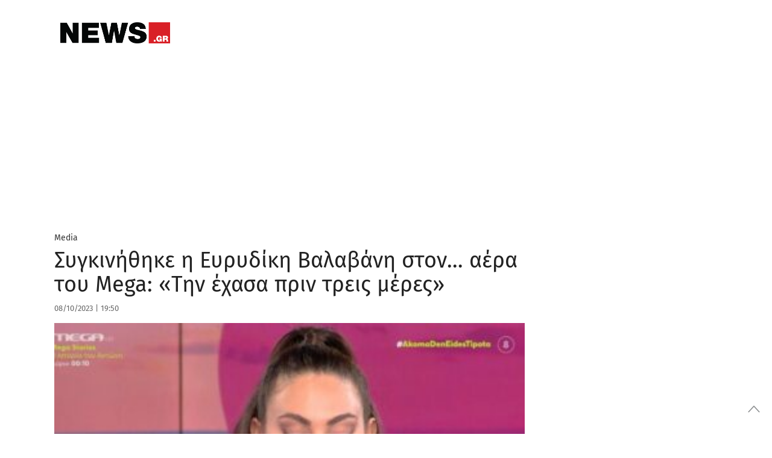

--- FILE ---
content_type: text/html; charset=UTF-8
request_url: https://www.news.gr/media/article/3428978/sigkinithike-i-evridiki-valavani-ston-aera-tou-mega-tin-echasa-prin-tris-meres.html
body_size: 54540
content:
	<!doctype html>
<html lang="en-US">
<head>
	<meta charset="UTF-8">
	<meta name="viewport" content="width=device-width, initial-scale=1, maximum-scale=1, user-scalable=1">
	<link rel="profile" href="https://gmpg.org/xfn/11">
	<link rel="pingback" href="https://www.news.gr/xmlrpc.php">

			<meta property="og:title" content="Συγκινήθηκε η Ευρυδίκη Βαλαβάνη στον&#8230; αέρα του Mega: «Την έχασα πριν τρεις μέρες»" />
		<meta property="og:description" content="«Να αγαπάμε τα ζώα και να μην το δείχνουμε μόνο στις 4 Οκτωβρίου που είναι η παγκόσμια ημέρα»" />
		<meta property="og:image" content="https://www.news.gr/wp-content/uploads/images/2023/10/08/va/valavani.jpg" />
		<meta property="og:url" content="https://www.news.gr/media/article/3428978/sigkinithike-i-evridiki-valavani-ston-aera-tou-mega-tin-echasa-prin-tris-meres.html" />

		<meta name="twitter:card" content="summary_large_image" />
		<meta name="twitter:site" content="@newsgr1" />
		<meta name="twitter:title" content="Συγκινήθηκε η Ευρυδίκη Βαλαβάνη στον&#8230; αέρα του Mega: «Την έχασα πριν τρεις μέρες»" />
		<meta name="twitter:description" content="«Να αγαπάμε τα ζώα και να μην το δείχνουμε μόνο στις 4 Οκτωβρίου που είναι η παγκόσμια ημέρα»" />
		<meta name="twitter:image" content="https://www.news.gr/wp-content/uploads/images/2023/10/08/va/valavani.jpg" />
		<meta name="twitter:creator" content="@newsgr1" />
		<meta name="twitter:domain" content="https://www.news.gr" />

			
        
	
	
	<link rel="alternate" type="application/rss+xml" title="News.gr feed" href="/rss.ashx">	
                
        <link rel='dns-prefetch' href='//img.news.gr' />
        <!--<link rel='dns-prefetch' href='//stc.news.gr' />-->
        <link rel='dns-prefetch' href='//fonts.gstatic.com' />
        <link rel="preconnect" href="https://img.news.gr/" crossorigin>
        <!--<link rel="preconnect" href="https://stc.news.gr/" crossorigin>-->
        <link rel="preconnect" href="https://fonts.gstatic.com/" crossorigin>
        <link rel='dns-prefetch' href='//securepubads.g.doubleclick.net' />
        <link rel='dns-prefetch' href='//quantcast.mgr.consensu.org' />
        <link rel='dns-prefetch' href='//www.google-analytics.com' />
        <link rel='dns-prefetch' href='//secure.quantserve.com' />
        
        
        <!--<link rel="preload" href="/wp-content/themes/news/assets/font/news.woff?x35736" as="font">-->
        <!--<link crossorigin="anonymous" rel='preload'   href='//fonts.googleapis.com/css?family=Fira%20Sans:300,300italic,regular,italic,500,500italic,700,700italic&#038;display=swap' as="style" onload="this.onload=null;this.rel='stylesheet'" media='all' />-->

        
        <!--<link rel="preload" href="https://stc.news.gr/img/news_logo_header.png" as="image">-->
                        
        <link rel="preload" href="/wp-includes/js/jquery/jquery.js?x35736" as="script">                         
        

<!--<link rel="preload" href="/wp-content/themes/news/assets/css/news-style.css?x35736" as="style"  />-->
        <!--<link rel="preload" href="/wp-content/themes/news/assets/css/app_rest.css?x35736" as="style" />       -->


<!-- InMobi Choice. Consent Manager Tag v3.0 (for TCF 2.2) -->
<script type="text/javascript" async=true>
(function() {
  var host = window.location.hostname;
  var element = document.createElement('script');
  var firstScript = document.getElementsByTagName('script')[0];
  var url = 'https://cmp.inmobi.com'
    .concat('/choice/', 'YdTtsFerx1buz', '/', host, '/choice.js?tag_version=V3');
  var uspTries = 0;
  var uspTriesLimit = 3;
  element.async = true;
  element.type = 'text/javascript';
  element.src = url;

  firstScript.parentNode.insertBefore(element, firstScript);

  function makeStub() {
    var TCF_LOCATOR_NAME = '__tcfapiLocator';
    var queue = [];
    var win = window;
    var cmpFrame;

    function addFrame() {
      var doc = win.document;
      var otherCMP = !!(win.frames[TCF_LOCATOR_NAME]);

      if (!otherCMP) {
        if (doc.body) {
          var iframe = doc.createElement('iframe');

          iframe.style.cssText = 'display:none';
          iframe.name = TCF_LOCATOR_NAME;
          doc.body.appendChild(iframe);
        } else {
          setTimeout(addFrame, 5);
        }
      }
      return !otherCMP;
    }

    function tcfAPIHandler() {
      var gdprApplies;
      var args = arguments;

      if (!args.length) {
        return queue;
      } else if (args[0] === 'setGdprApplies') {
        if (
          args.length > 3 &&
          args[2] === 2 &&
          typeof args[3] === 'boolean'
        ) {
          gdprApplies = args[3];
          if (typeof args[2] === 'function') {
            args[2]('set', true);
          }
        }
      } else if (args[0] === 'ping') {
        var retr = {
          gdprApplies: gdprApplies,
          cmpLoaded: false,
          cmpStatus: 'stub'
        };

        if (typeof args[2] === 'function') {
          args[2](retr);
        }
      } else {
        if(args[0] === 'init' && typeof args[3] === 'object') {
          args[3] = Object.assign(args[3], { tag_version: 'V3' });
        }
        queue.push(args);
      }
    }

    function postMessageEventHandler(event) {
      var msgIsString = typeof event.data === 'string';
      var json = {};

      try {
        if (msgIsString) {
          json = JSON.parse(event.data);
        } else {
          json = event.data;
        }
      } catch (ignore) {}

      var payload = json.__tcfapiCall;

      if (payload) {
        window.__tcfapi(
          payload.command,
          payload.version,
          function(retValue, success) {
            var returnMsg = {
              __tcfapiReturn: {
                returnValue: retValue,
                success: success,
                callId: payload.callId
              }
            };
            if (msgIsString) {
              returnMsg = JSON.stringify(returnMsg);
            }
            if (event && event.source && event.source.postMessage) {
              event.source.postMessage(returnMsg, '*');
            }
          },
          payload.parameter
        );
      }
    }

    while (win) {
      try {
        if (win.frames[TCF_LOCATOR_NAME]) {
          cmpFrame = win;
          break;
        }
      } catch (ignore) {}

      if (win === window.top) {
        break;
      }
      win = win.parent;
    }
    if (!cmpFrame) {
      addFrame();
      win.__tcfapi = tcfAPIHandler;
      win.addEventListener('message', postMessageEventHandler, false);
    }
  };

  makeStub();

  var uspStubFunction = function() {
    var arg = arguments;
    if (typeof window.__uspapi !== uspStubFunction) {
      setTimeout(function() {
        if (typeof window.__uspapi !== 'undefined') {
          window.__uspapi.apply(window.__uspapi, arg);
        }
      }, 500);
    }
  };

  var checkIfUspIsReady = function() {
    uspTries++;
    if (window.__uspapi === uspStubFunction && uspTries < uspTriesLimit) {
      console.warn('USP is not accessible');
    } else {
      clearInterval(uspInterval);
    }
  };

  if (typeof window.__uspapi === 'undefined') {
    window.__uspapi = uspStubFunction;
    var uspInterval = setInterval(checkIfUspIsReady, 6000);
  }
})();
</script>
<!-- End InMobi Choice. Consent Manager Tag v3.0 (for TCF 2.2) -->

<!-- Global site tag (gtag.js) - Google Analytics -->
<script async src="https://www.googletagmanager.com/gtag/js?id=G-KWLGKX54EJ"></script>
<script>
  window.dataLayer = window.dataLayer || [];
  function gtag(){dataLayer.push(arguments);}
  gtag('js', new Date());

  gtag('config', 'G-KWLGKX54EJ', { 'anonymize_ip': true });
</script>

<script src="https://static.adman.gr/adman.js"></script>
<script>window.AdmanQueue = window.AdmanQueue || [];</script>
<script> 
window.GrxSingleRequest = true;
Adman.globalProfileOption = {    
articleid:"3428978",
    category:"media"}        
</script>
<script src="https://t.atmng.io/adweb/kIcV48pq9.prod.js" async></script>

<style id="webfonts" type='text/css'>
/* greek-ext */
/*@font-face {
  font-family: 'Fira Sans';
  font-style: normal;
  font-weight: 300;
  font-display: swap;
  src: local('Fira Sans Light'), local('FiraSans-Light'), url(https://fonts.gstatic.com/s/firasans/v10/va9B4kDNxMZdWfMOD5VnPKreShf6TF0.woff2) format('woff2');
  unicode-range: U+1F00-1FFF;
}*/
/* greek */
/**@font-face {
  font-family: 'Fira Sans';
  font-style: normal;
  font-weight: 300;
  font-display: swap;
  src: local('Fira Sans Light'), local('FiraSans-Light'), url(https://fonts.gstatic.com/s/firasans/v10/va9B4kDNxMZdWfMOD5VnPKreRRf6TF0.woff2) format('woff2');
  unicode-range: U+0370-03FF;
}**/
/* latin-ext */
/*@font-face {
  font-family: 'Fira Sans';
  font-style: normal;
  font-weight: 300;
  font-display: swap;
  src: local('Fira Sans Light'), local('FiraSans-Light'), url(https://fonts.gstatic.com/s/firasans/v10/va9B4kDNxMZdWfMOD5VnPKreSBf6TF0.woff2) format('woff2');
  unicode-range: U+0100-024F, U+0259, U+1E00-1EFF, U+2020, U+20A0-20AB, U+20AD-20CF, U+2113, U+2C60-2C7F, U+A720-A7FF;
}*/
/* latin */
/**@font-face {
  font-family: 'Fira Sans';
  font-style: normal;
  font-weight: 300;
  font-display: swap;
  src: local('Fira Sans Light'), local('FiraSans-Light'), url(https://fonts.gstatic.com/s/firasans/v10/va9B4kDNxMZdWfMOD5VnPKreRhf6.woff2) format('woff2');
  unicode-range: U+0000-00FF, U+0131, U+0152-0153, U+02BB-02BC, U+02C6, U+02DA, U+02DC, U+2000-206F, U+2074, U+20AC, U+2122, U+2191, U+2193, U+2212, U+2215, U+FEFF, U+FFFD;
}**/
/* greek-ext */
/*@font-face {
  font-family: 'Fira Sans';
  font-style: normal;
  font-weight: 400;
  font-display: swap;
  src: local('Fira Sans Regular'), local('FiraSans-Regular'), url(https://fonts.gstatic.com/s/firasans/v10/va9E4kDNxMZdWfMOD5Vvm4jLeTY.woff2) format('woff2');
  unicode-range: U+1F00-1FFF;
}*/
/* greek */
@font-face {
  font-family: 'Fira Sans';
  font-style: normal;
  font-weight: 400;
  font-display: swap;
  src: local('Fira Sans Regular'), local('FiraSans-Regular'), url(https://fonts.gstatic.com/s/firasans/v10/va9E4kDNxMZdWfMOD5VvlIjLeTY.woff2) format('woff2');
  unicode-range: U+0370-03FF;
}
/* latin-ext */
/*@font-face {
  font-family: 'Fira Sans';
  font-style: normal;
  font-weight: 400;
  font-display: swap;
  src: local('Fira Sans Regular'), local('FiraSans-Regular'), url(https://fonts.gstatic.com/s/firasans/v10/va9E4kDNxMZdWfMOD5VvmYjLeTY.woff2) format('woff2');
  unicode-range: U+0100-024F, U+0259, U+1E00-1EFF, U+2020, U+20A0-20AB, U+20AD-20CF, U+2113, U+2C60-2C7F, U+A720-A7FF;
}*/
/* latin */
@font-face {
  font-family: 'Fira Sans';
  font-style: normal;
  font-weight: 400;
  font-display: swap;
  src: local('Fira Sans Regular'), local('FiraSans-Regular'), url(https://fonts.gstatic.com/s/firasans/v10/va9E4kDNxMZdWfMOD5Vvl4jL.woff2) format('woff2');
  unicode-range: U+0000-00FF, U+0131, U+0152-0153, U+02BB-02BC, U+02C6, U+02DA, U+02DC, U+2000-206F, U+2074, U+20AC, U+2122, U+2191, U+2193, U+2212, U+2215, U+FEFF, U+FFFD;
}
/* greek-ext */
/*@font-face {
  font-family: 'Fira Sans';
  font-style: normal;
  font-weight: 500;
  font-display: swap;
  src: local('Fira Sans Medium'), local('FiraSans-Medium'), url(https://fonts.gstatic.com/s/firasans/v10/va9B4kDNxMZdWfMOD5VnZKveShf6TF0.woff2) format('woff2');
  unicode-range: U+1F00-1FFF;
}*/
/* greek */
@font-face {
  font-family: 'Fira Sans';
  font-style: normal;
  font-weight: 500;
  font-display: swap;
  src: local('Fira Sans Medium'), local('FiraSans-Medium'), url(https://fonts.gstatic.com/s/firasans/v10/va9B4kDNxMZdWfMOD5VnZKveRRf6TF0.woff2) format('woff2');
  unicode-range: U+0370-03FF;
}
/* latin-ext */
/*@font-face {
  font-family: 'Fira Sans';
  font-style: normal;
  font-weight: 500;
  font-display: swap;
  src: local('Fira Sans Medium'), local('FiraSans-Medium'), url(https://fonts.gstatic.com/s/firasans/v10/va9B4kDNxMZdWfMOD5VnZKveSBf6TF0.woff2) format('woff2');
  unicode-range: U+0100-024F, U+0259, U+1E00-1EFF, U+2020, U+20A0-20AB, U+20AD-20CF, U+2113, U+2C60-2C7F, U+A720-A7FF;
}*/
/* latin */
@font-face {
  font-family: 'Fira Sans';
  font-style: normal;
  font-weight: 500;
  font-display: swap;
  src: local('Fira Sans Medium'), local('FiraSans-Medium'), url(https://fonts.gstatic.com/s/firasans/v10/va9B4kDNxMZdWfMOD5VnZKveRhf6.woff2) format('woff2');
  unicode-range: U+0000-00FF, U+0131, U+0152-0153, U+02BB-02BC, U+02C6, U+02DA, U+02DC, U+2000-206F, U+2074, U+20AC, U+2122, U+2191, U+2193, U+2212, U+2215, U+FEFF, U+FFFD;
}
/* greek-ext */
/*@font-face {
  font-family: 'Fira Sans';
  font-style: normal;
  font-weight: 600;
  font-display: swap;
  src: local('Fira Sans SemiBold'), local('FiraSans-SemiBold'), url(https://fonts.gstatic.com/s/firasans/v10/va9B4kDNxMZdWfMOD5VnSKzeShf6TF0.woff2) format('woff2');
  unicode-range: U+1F00-1FFF;
}*/
/* greek */
@font-face {
  font-family: 'Fira Sans';
  font-style: normal;
  font-weight: 600;
  font-display: swap;
  src: local('Fira Sans SemiBold'), local('FiraSans-SemiBold'), url(https://fonts.gstatic.com/s/firasans/v10/va9B4kDNxMZdWfMOD5VnSKzeRRf6TF0.woff2) format('woff2');
  unicode-range: U+0370-03FF;
}
/* latin-ext */
/*@font-face {
  font-family: 'Fira Sans';
  font-style: normal;
  font-weight: 600;
  font-display: swap;
  src: local('Fira Sans SemiBold'), local('FiraSans-SemiBold'), url(https://fonts.gstatic.com/s/firasans/v10/va9B4kDNxMZdWfMOD5VnSKzeSBf6TF0.woff2) format('woff2');
  unicode-range: U+0100-024F, U+0259, U+1E00-1EFF, U+2020, U+20A0-20AB, U+20AD-20CF, U+2113, U+2C60-2C7F, U+A720-A7FF;
}*/
/* latin */
@font-face {
  font-family: 'Fira Sans';
  font-style: normal;
  font-weight: 600;
  font-display: swap;
  src: local('Fira Sans SemiBold'), local('FiraSans-SemiBold'), url(https://fonts.gstatic.com/s/firasans/v10/va9B4kDNxMZdWfMOD5VnSKzeRhf6.woff2) format('woff2');
  unicode-range: U+0000-00FF, U+0131, U+0152-0153, U+02BB-02BC, U+02C6, U+02DA, U+02DC, U+2000-206F, U+2074, U+20AC, U+2122, U+2191, U+2193, U+2212, U+2215, U+FEFF, U+FFFD;
}
/* greek-ext */
/*@font-face {
  font-family: 'Fira Sans';
  font-style: normal;
  font-weight: 700;
  font-display: swap;
  src: local('Fira Sans Bold'), local('FiraSans-Bold'), url(https://fonts.gstatic.com/s/firasans/v10/va9B4kDNxMZdWfMOD5VnLK3eShf6TF0.woff2) format('woff2');
  unicode-range: U+1F00-1FFF;
}*/
/* greek */
@font-face {
  font-family: 'Fira Sans';
  font-style: normal;
  font-weight: 700;
  font-display: swap;
  src: local('Fira Sans Bold'), local('FiraSans-Bold'), url(https://fonts.gstatic.com/s/firasans/v10/va9B4kDNxMZdWfMOD5VnLK3eRRf6TF0.woff2) format('woff2');
  unicode-range: U+0370-03FF;
}
/* latin-ext */
/*@font-face {
  font-family: 'Fira Sans';
  font-style: normal;
  font-weight: 700;
  font-display: swap;
  src: local('Fira Sans Bold'), local('FiraSans-Bold'), url(https://fonts.gstatic.com/s/firasans/v10/va9B4kDNxMZdWfMOD5VnLK3eSBf6TF0.woff2) format('woff2');
  unicode-range: U+0100-024F, U+0259, U+1E00-1EFF, U+2020, U+20A0-20AB, U+20AD-20CF, U+2113, U+2C60-2C7F, U+A720-A7FF;
}*/
/* latin */
@font-face {
  font-family: 'Fira Sans';
  font-style: normal;
  font-weight: 700;
  font-display: swap;
  src: local('Fira Sans Bold'), local('FiraSans-Bold'), url(https://fonts.gstatic.com/s/firasans/v10/va9B4kDNxMZdWfMOD5VnLK3eRhf6.woff2) format('woff2');
  unicode-range: U+0000-00FF, U+0131, U+0152-0153, U+02BB-02BC, U+02C6, U+02DA, U+02DC, U+2000-206F, U+2074, U+20AC, U+2122, U+2191, U+2193, U+2212, U+2215, U+FEFF, U+FFFD;
}
/* greek-ext */
/*@font-face {
  font-family: 'Fira Sans';
  font-style: normal;
  font-weight: 900;
  font-display: swap;
  src: local('Fira Sans Black'), local('FiraSans-Black'), url(https://fonts.gstatic.com/s/firasans/v10/va9B4kDNxMZdWfMOD5VnFK_eShf6TF0.woff2) format('woff2');
  unicode-range: U+1F00-1FFF;
}*/
/* greek */
/**@font-face {
  font-family: 'Fira Sans';
  font-style: normal;
  font-weight: 900;
  font-display: swap;
  src: local('Fira Sans Black'), local('FiraSans-Black'), url(https://fonts.gstatic.com/s/firasans/v10/va9B4kDNxMZdWfMOD5VnFK_eRRf6TF0.woff2) format('woff2');
  unicode-range: U+0370-03FF;
}**/
/* latin-ext */
/*@font-face {
  font-family: 'Fira Sans';
  font-style: normal;
  font-weight: 900;
  font-display: swap;
  src: local('Fira Sans Black'), local('FiraSans-Black'), url(https://fonts.gstatic.com/s/firasans/v10/va9B4kDNxMZdWfMOD5VnFK_eSBf6TF0.woff2) format('woff2');
  unicode-range: U+0100-024F, U+0259, U+1E00-1EFF, U+2020, U+20A0-20AB, U+20AD-20CF, U+2113, U+2C60-2C7F, U+A720-A7FF;
}*/
/* latin */
/**@font-face {
  font-family: 'Fira Sans';
  font-style: normal;
  font-weight: 900;
  font-display: swap;
  src: local('Fira Sans Black'), local('FiraSans-Black'), url(https://fonts.gstatic.com/s/firasans/v10/va9B4kDNxMZdWfMOD5VnFK_eRhf6.woff2) format('woff2');
  unicode-range: U+0000-00FF, U+0131, U+0152-0153, U+02BB-02BC, U+02C6, U+02DA, U+02DC, U+2000-206F, U+2074, U+20AC, U+2122, U+2191, U+2193, U+2212, U+2215, U+FEFF, U+FFFD;
}*//
        </style>      
        
        <style>  

.qc-cmp2-summary-section .qc-cmp2-consent-info div {
    max-height: 350px !important;
}            
            
.catelement-opinions {
    display: none;
}

#full-menu {
    height: 40px !important;
}


@media only screen and (min-width:1025px){#skinWrapper{display:block}}
#skinWrapper iframe,#skinWrapper ins{display:block;margin:0 auto;width:2000px!important}#skinWrapper .dfp_ad_pos{position:absolute;top:0;left:50%;margin-left:-1000px;width:2000px}#skinWrapper .dfp_ad_pos>div{display:block!important;margin:0 auto}#interstitialWrapper{position:fixed;top:0;left:0;bottom:0;width:100%;z-index:11;overflow:hidden;text-align:center}#interstitialWrapper iframe,#interstitialWrapper ins{display:block;margin:0 auto;width:inherit}
@media (min-width:1401px){#interstitialWrapper iframe,#interstitialWrapper ins{width:inherit!important}.top-head-hot-topics-wrap{padding-right:0}}
#interstitialWrapper .dfp_ad_pos{position:relative;top:0;/*left:50%;margin-left:-1000px;width:2000px*/}#interstitialWrapper .dfp_ad_pos>div{display:block!important;margin:0 auto}.ad3DSkinCnt{position:relative;width:100%;height:270px;z-index:2;margin-bottom:-135px}.ad3DSkin{position:absolute;left:50%;width:1500px;margin-left:-750px}.ad3DSkin iframe{display:block;margin:0 auto}

.feedAdWrapper{padding-bottom:22px}
.topAdWrapper .dfp_ad_pos{padding:10px 0}.adWrapper .dfp_ad_pos{margin:0 0 30px}.sidebar .adWrapper .dfp_ad_pos{margin:10px 0}
.top-head-wrap{position:relative;z-index:2}.top-head-container{line-height:1;margin:0}
@media (max-width:720px){.top-head-hot-topics-wrap{padding:0}.top-head-social-wrap{display:none}}
@media (min-width:721px){.top-head-container{margin:10px auto}.top-head-social-wrap{padding:0}}
@media (min-width:1000px){.top-head-social-wrap{padding:0 15px 0 0}}
@media (min-width:1401px){.top-head-social-wrap{padding:0 15px}}
.top-head-social{display:none;text-align:right;line-height:1;margin-top:3px}
@media (min-width:721px){.top-head-social{display:block;text-align:left}}
.top-head-social:after,.top-head-social:before{content:" ";display:table}.top-head-social a{display:inline-block;line-height:1;margin-left:0;width:26px;height:26px}
@media (min-width:1000px){.top-head-social{text-align:right}.top-head-social a{margin-left:6px}}
.top-head-social a i,.top-head-social a i:after,.top-head-social a i:before{padding:0;margin:0;line-height:1}.top-head-social a .icon-top-search{color:#333}.top-head-social a i{color:#D2D3D4;font-size:1.2rem}.top-head-social a:first-child{margin-left:0}.top-head-social a:hover .icon-facebook{color:#3b5998}.top-head-social a:hover .icon-twitter{color:#4099FF}.top-head-social a:hover .icon-rss{color:#F60}.top-head-social a:hover .icon-top-search{color:#C00}.top-head-social a:hover .facebookSvg svg .bg{fill:#3b5998}.top-head-social a:hover .twitterSvg svg .bg{fill:#4099FF}.top-head-social a:hover .gplusSvg svg .bg{fill:#D34836}.top-head-social a:hover .rssSvg svg .bg{fill:#F60}
@media (max-width:720px){.top-head-user-wrap{display:none}}
@media (min-width:721px){.top-head-user-wrap{width:200px;padding:1px;text-align:center;display:inline-block;letter-spacing:4.6px;border-bottom:1px solid #ccc;overflow:hidden}}
@media (min-width:1000px){.top-head-user-wrap{width:200px;padding:1px;text-align:center;display:inline-block;letter-spacing:4.6px;border-bottom:1px solid #ccc;overflow:hidden}.top-head-user{margin-top:6px}}
.top-head-user{display:none}#mobile-menu>.top-head-user{text-align:center}.top-head-user-login{overflow-y:hidden}.top-head-user.active{display:block;width:100%}
@media (min-width:721px){.top-head-user.active{display:inline-block;margin-right:5px;text-align:right}.top-head-user{margin-top:6px}.top-head-user .top-head-user-symbol{display:none}}
.top-head-user .top-head-seperator,.top-head-user .top-head-user-symbol,.top-head-user a{float:left;line-height:1}.top-head-user .top-head-user-symbol{margin:2px 12px 0 0;width:13px;height:12px;position:relative}.top-head-user a{display:block;color:#333}
@media (min-width:1000px){.top-head-user .top-head-user-symbol{display:block}.top-head-user a{font-size:.875rem}}
.top-head-user .top-head-seperator{color:#ccc;margin:0 3px}.top-head-user .top-head-user-email{font-size:.875rem;color:#333;line-height:1.2;text-align:center;letter-spacing:initial;text-overflow:ellipsis;overflow:hidden;position:relative;cursor:pointer;padding:0 4px;-webkit-user-select:none;-moz-user-select:none;-ms-user-select:none;user-select:none}.top-head-user .top-head-user-email:after{content:"";position:absolute;right:0;top:7px;width:0;height:0;border-left:5px solid transparent;border-right:5px solid transparent;border-top:5px solid #333}.top-head-user .top-head-user-menu{display:none;z-index:9999!important;position:absolute;right:0;background-color:#FFF;top:20px;margin-top:10px;box-shadow:-3px 3px 3px rgba(0,0,0,.2)}
@media (min-width:1401px){.top-head-user .top-head-user-menu{width:220px!important;top:20px}}
@media (min-width:721px){.top-head-user a{font-size:.875rem}.top-head-user .top-head-user-menu{width:200px;top:60px}}
@media (max-width:720px){.top-head-user .top-head-user-menu{top:60px}}
.top-head-user .top-head-user-menu .item{width:100%;text-align:center;padding:6px;letter-spacing:initial}.top-head-user .top-head-user-menu .item:after,.top-head-user .top-head-user-menu .item:before{content:" ";display:table}.top-head-user .top-head-user-menu a{float:none;display:inline;-webkit-user-select:none;-moz-user-select:none;-ms-user-select:none;user-select:none}.datepicker table,.pswp__counter,.pswp__share-modal{-webkit-user-select:none;-moz-user-select:none;-ms-user-select:none}@font-face{font-family:news;src:url(/wp-content/themes/news/assets/font/news.eot?51516144);src:url(/wp-content/themes/news/assets/font/news.eot?51516144#iefix) format('embedded-opentype'),url(/wp-content/themes/news/assets/font/news.woff?515161443) format('woff'),url(/wp-content/themes/news/assets/font/news.ttf?515161443) format('truetype'),url(/wp-content/themes/news/assets/font/news.svg?51516144#news) format('svg');font-weight:400;font-display: swap;font-style:normal}[class*=" icon-"]:before,[class^=icon-]:before{font-family:news;font-style:normal;font-weight:400;speak:none;display:inline-block;text-decoration:inherit;width:1em;margin-right:.2em;text-align:center;font-variant:normal;text-transform:none;line-height:1em;margin-left:.2em;-webkit-font-smoothing:antialiased;-moz-osx-font-smoothing:grayscale}.page-eortologio #calendar.fc .fc-day-number,.page-eortologio #calendar.fc .fc-event,.page-eortologio #calendar.fc .fc-toolbar h2,.static-content,.static-content h2,.static-content h3{font-family:'Fira Sans',sans-serif}.icon-new_window:before{content:'\e800'}.icon-facebook:before{content:'\e801'}.icon-twitter:before{content:'\e802'}.icon-rss:before{content:'\e803'}.icon-sideemail:before{content:'\e804'}.icon-toplogin:before{content:'\e805'}.icon-homeicon:before{content:'\e806'}.icon-alertnextarrow:before{content:'\e807'}.icon-alertprevarrow:before{content:'\e808'}.icon-search:before{content:'\e809'}.icon-darrows:before{content:'\e80a'}.icon-sidefacebook:before{content:'\e80b'}.icon-siderss:before{content:'\e80c'}.icon-sidetwitter:before{content:'\e80d'}.icon-print:before{content:'\e80e'}.icon-fire:before{content:'\e80f'}.icon-top-search:before{content:'\e811'}.icon-user-add:before{content:'\e812'}.icon-login:before{content:'\e813'}.icon-rightsinglearrows:before{content:'\e814'}.icon-pagarrleft:before{content:'\e815'}.icon-pagarrright:before{content:'\e816'}.icon-play:before{content:'\e817'}.icon-picture:before{content:'\e818'}.icon-icons_gallery:before{content:'\e819'}.icon-icons_video:before{content:'\e81a'}.icon-thumb_up:before{content:'\e81b'}.icon-thumb_down:before{content:'\e81c'}.icon-key:before{content:'\e81d'}.icon-user:before{content:'\e81e'}.icon-cancel-circle:before{content:'\e81f'}.icon-paper-plane:before{content:'\e820'}.icon-facebook-1:before{content:'\e821'}.icon-twitter-1:before{content:'\e822'}.icon-gplus:before{content:'\e823'}.icon-linkedin:before{content:'\e824'}.icon-circle:before{content:'\e825'}.icon-attention:before{content:'\e826'}.icon-cw:before{content:'\e827'}.icon-help-circled:before{content:'\e828'}.icon-lock-filled:before{content:'\e829'}.icon-pencil:before{content:'\e82a'}.icon-camera:before{content:'\e82b'}.icon-calendar:before{content:'\e82c'}.icon-comment:before{content:'\e82d'}.static-content{font-weight:400;font-size:1.6rem;line-height:2.1rem;color:#808285}.static-content h2{margin-top:30px;font-size:2.5rem;color:#C00;font-weight:700;line-height:3rem}.static-content h3{margin-top:30px;font-size:1.6rem;line-height:2rem;font-weight:400;font-weight:700;color:#666}
@media (min-width:721px) and (max-width:999px){.page-eortologio-wrap .main-column{width:100%}.page-eortologio-wrap .main-sidebar{display:none}}
/*.page-eortologio{min-height:600px}.page-eortologio table thead{background-color:#ebebeb}.page-eortologio .eortologio-title{text-align:center;letter-spacing:0;font-size:36px!important;color:#222;margin-bottom:20px}.page-eortologio .fc-view-container{margin-top:10px}.page-eortologio .ovrl{position:absolute;top:0;left:0;width:100%;height:100%;background-color:rgba(255,255,255,.8);z-index:10;opacity:0;visibility:hidden}.page-eortologio .ovrl .svgCnt{top:50%;left:50%;position:absolute;margin-left:-35px;width:80px}.page-eortologio .ovrl.open{opacity:1;visibility:visible}.pswp--touch .pswp__button--arrow--left,.pswp--touch .pswp__button--arrow--right,.pswp__caption--fake{visibility:hidden}.page-eortologio #calendar{text-align:center}.page-eortologio #calendar.fc .fc-toolbar{display:inline-block;margin:0 auto}.page-eortologio #calendar.fc .fc-toolbar .fc-left{height:40px;width:40px;margin-right:10px}.page-eortologio #calendar.fc .fc-toolbar .fc-right{height:40px;width:40px;margin-left:20px}.page-eortologio #calendar.fc .fc-toolbar button{border-radius:50%;border:1px solid #1a2a4c;height:auto;padding:8px 5px;box-shadow:none;background:#fff}.page-eortologio #calendar.fc .fc-state-highlight{background:#fff}.page-eortologio #calendar.fc .fc-icon{color:#000;font-size:1.2em}.page-eortologio #calendar.fc .fc-toolbar h2{color:#000;font-weight:700;font-size:26px;line-height:normal}.page-eortologio #calendar.fc .fc-day-number:first-child{border-left:0 solid #000}.page-eortologio #calendar.fc .fc-next-button,.page-eortologio #calendar.fc .fc-prev-button{color:#000!important}.page-eortologio #calendar.fc .fc-day-number:last-child{border-right:0 solid #000}.page-eortologio #calendar.fc .fc-day-number{text-align:center;color:#000;font-size:1.125rem;font-weight:700;background-color:#f8f8f8;border-top:0 solid #fff;border-right:1px solid #000;border-bottom:0 solid #fff;border-left:1px solid #000}.page-eortologio #calendar.fc td:first-child{border-left:0 solid #000}.page-eortologio #calendar.fc td:last-child{border-right:0 solid #000}.page-eortologio #calendar.fc .fc-event-container,.page-eortologio #calendar.fc td{border-right:1px solid #000;border-left:1px solid #000}.page-eortologio #calendar.fc td{text-align:center;border-top:0 solid #fff;border-bottom:0 solid #000}.page-eortologio #calendar.fc .fc-day-header{height:40px;font-size:1.125rem;vertical-align:middle;border-color:#000}.page-eortologio #calendar.fc .fc-day-grid-container table thead{background-color:#f8f8f8}.page-eortologio #calendar.fc .fc-row .fc-bg{background-color:#fff}.page-eortologio #calendar.fc .fc-row table{margin-bottom:0}.page-eortologio #calendar.fc .fc-event{background-color:#fff;font-size:1rem!important;border:none;color:#222;padding:2px 0 0 2px;font-weight:400}*/
@media (min-width:721px){.page-rss .feedDiv .linkCnt{padding:0}}.page-rss .feedDiv .linkCnt a{font-family:'Fira Sans',sans-serif;font-weight:400;font-size:1.5rem;color:#666}.page-search .page-search-options{width:100%;margin:0 0 18px;background-color:#fff;border:1px dashed #c1c3c2;padding:16px}.page-search .page-search-options h1{color:#c00;font-size:1.5rem;font-weight:700;text-align:left}.page-search .page-search-options .page-search-options-row{height:45px;margin-top:13px;margin-left:0;margin-right:0}
@media (max-width:720px){.page-contact .gfield_label{text-align:left}.page-search .page-search-options .page-search-options-row{height:90px}}.page-search .page-search-options .page-search-options-row .category{padding-left:0;padding-right:0}.page-search .page-search-options .page-search-options-row .date{height:40px;margin-left:10px;padding:0;color:#333}.page-search .page-search-options .page-search-options-row .date .fromDate,.page-search .page-search-options .page-search-options-row .date .toDate{padding:0 10px;border:1px solid #c1c3c2}
@media (max-width:720px){.page-search .page-search-options .page-search-options-row .date{margin-top:10px;margin-left:0;margin-right:0}.page-search .page-search-options .page-search-options-row .date .fromDate{margin-right:2px;padding:0 10px}.page-search .page-search-options .page-search-options-row .date .toDate{margin-left:2px;padding:0 10px}}
.page-search .page-search-options .page-search-options-row .date .calendarIconSvg{width:22px;height:22px;display:inline-block;position:absolute;top:8px;right:8px}.page-search .page-search-options .page-search-options-row .date .page-search-dropdown-from,.page-search .page-search-options .page-search-options-row .date .page-search-dropdown-to{border:none;height:33px;font-size:.9375rem;padding:0;color:#333;width:calc(73%)}.page-search .page-search-options .page-search-options-query{height:45px;width:100%;border:1px solid #d0d4d7;color:#333;font-size:.9375rem;padding:13px 5px}.page-search .page-search-options .page-search-dropdown{width:100%;font-size:.9375rem;color:#333;height:40px}.page-search .page-search-options .page-search-date-pickers span{position:absolute;right:24px;top:50%;margin-top:-6px;width:13px;height:12px}.page-search .page-search-options .page-search-date-pickers span .svgCnt{position:relative;width:13px;height:12px}.page-search .page-search-options .page-search-date-pickers span .svgCnt svg{position:absolute;top:0;left:0;width:100%;height:100%}.page-search .submitCnt{padding-right:0;padding-left:0}.page-search .submitCnt .page-search-submit{width:100%;height:40px;font-family:'Fira Sans',sans-serif;font-weight:700;font-size:1.125rem;color:#FFF;background-color:#c00;border:none;text-align:center;padding:8px 0 8px 13px;line-height:1}.page-search .submitCnt span{position:absolute;right:24px;top:50%;margin-top:-7px;width:16px;height:15px}.page-search .submitCnt span .svgCnt{position:relative;width:16px;height:15px}.page-search .submitCnt span .svgCnt svg{position:absolute;top:0;left:0;width:100%;height:100%}.page-search .submitCnt span .svgCnt svg path{fill:#FFF}.page-404 .list404 .svgCnt.homeSvg svg polygon,.page-404 .list404 .svgCnt.searchCnt svg path{fill:#666}.page-search .page-search-results{margin:0 0 30px;border-bottom:1px solid #eaeaea;color:#333;padding:0 0 15px;font-size:1.5rem}.page-search .page-search-results span{font-family:'Fira Sans',sans-serif;font-weight:700;font-size:1.5rem;line-height:1;color:#000}.page-search .page-search-results span:before{content:"“"}.page-search .page-search-results span:after{content:"”"}.page-xrimatistirio iframe{height:1000px;width:100%}.page-user{margin-bottom:20px}.page-user form{width:280px;margin:0 auto;padding:26px 24px;background:#f9f9f9;box-shadow:0 1px 3px rgba(0,0,0,.13);border:1px solid #eaeaea;border-radius:3px}.page-user h1{text-align:center;font-size:1.6rem}.page-user .form-group{width:100%;line-height:1.5;font-family:'Fira Sans',sans-serif;font-weight:700;margin-bottom:16px}.page-user .form-group:after,.page-user .form-group:before{content:" ";display:table}.page-user .form-group label{width:100%;margin:0;padding:0;color:#333;vertical-align:middle;cursor:pointer;font-weight:700;font-size:1rem}.page-user .form-group label.error{font-size:.8rem;color:red;cursor:default}.page-user .form-group input{font-weight:400;font-size:inherit;font-family:inherit;padding:10px 4px;letter-spacing:normal}.page-user .form-group input[type=text],.page-user .form-group input[type=password]{width:100%;padding:3px;margin:10px 0;background:#FBFBFB;border:1px solid #DDD;box-shadow:0 1px 2px rgba(0,0,0,.07) inset;color:#777;outline:0;transition:border-color 50ms ease-in-out 0s}.page-user .form-group input[type=submit]{height:30px;line-height:28px;padding:0 12px 2px;vertical-align:baseline;float:right;background:#C00;color:#FFF;border-radius:3px;border-width:1px;border-style:solid;margin:0;font-size:1.2rem}.page-user .form-group input[type=submit]:disabled{background-color:#999;color:#777;cursor:default;border-color:transparent}.sidebar-user-settings #avatar-upload-form *,.sidebar-user-settings .user-setting label{cursor:pointer}.page-user .form-group input[type=submit]:hover{background:#600}.page-user .action-btn{cursor:pointer;font-weight:700;text-decoration:underline}.sidebar-item h3{font-weight:700!important;font-size:1.2rem!important;color:#1A2B4C!important;background-color:#ffc638;line-height:1;text-align:center;margin:0;padding:7px 0;position:relative;z-index:2}.sidebar-user-settings .user-settings-head h2,.sidebar-user-settings h3{font-weight:400;margin:0 0 15px;color:#C00;font-family:'Fira Sans',sans-serif}.sidebar-user-settings{text-align:center}.sidebar-user-settings h3{font-size:1.2rem}.sidebar-user-settings .user-settings-head{text-align:center}.sidebar-user-settings .user-settings-head h2{font-size:2rem}.sidebar-user-settings .user-settings-head .user-avatar{background-color:#f9f9f9}.sidebar-user-settings #avatar-upload-form{width:100%;text-align:center;border:none;min-height:0;background:0 0;padding:15px}.sidebar-user-settings #avatar-upload-form.dropzone.dz-drag-hover{border-style:solid;border-color:#C00}.sidebar-user-settings #avatar-upload-form .dz-message{margin:15px 0 0}.sidebar-user-settings #avatar-upload-form .dz-message span span{color:#C00}.sidebar-user-settings #avatar-upload-form .dz-preview{display:inline-block;width:25%;height:0;padding-bottom:25%;min-height:0;position:relative;margin:0 8px}.sidebar-user-settings #avatar-upload-form .dz-preview.dz-image-preview{background:0 0}.sidebar-user-settings #avatar-upload-form .dz-preview .dz-image{width:100%;height:100%;position:absolute;border-radius:50%}.sidebar-user-settings #avatar-upload-form .dz-preview .dz-image img{width:100%}.sidebar-user-settings #avatar-upload-form .dz-preview .dz-details{display:none}.sidebar-user-settings #avatar-upload-form .dz-preview:hover img{filter:none}.sidebar-user-settings #avatar-upload-form .cnt{display:inline-block;width:25%;position:relative;margin:0 8px}.sidebar-user-settings #avatar-upload-form .cnt .inner{width:100%;height:0;padding-bottom:100%;border-radius:50%;overflow:hidden;display:inline-block;position:relative}.sidebar-user-settings #avatar-upload-form .generic .inner,.sidebar-user-settings #avatar-upload-form .pending .inner{border:1px solid #8A0000}.sidebar-user-settings #avatar-upload-form .cnt .inner:before{position:absolute;top:0;left:0;right:0;bottom:0}.sidebar-user-settings #avatar-upload-form .badge{position:absolute;top:50px!important;left:0!important;right:0!important;bottom:0!important;z-index:11!important;line-height:1}.sidebar-user-settings #avatar-upload-form .badge span{font-size:.6rem!important;line-height:1;padding:2px 6px;display:inline-block;background-color:#8A0000;color:#FFF}.sidebar-user-settings #avatar-upload-form .pending .badge span{background-color:#8A0000;color:#FFF}.sidebar-user-settings #avatar-upload-form .generic .inner:before{content:"";background-color:#FFF;opacity:.3;filter:alpha(opacity=30)}.sidebar-user-settings #avatar-upload-form .generic .badge span{background-color:#8A0000;color:#FFF}.sidebar-user-settings .user-settings{margin-top:15px;font-size:1.2rem}.sidebar-user-settings .user-setting{border-top:1px solid #d3d3d3;margin-top:10px;padding-top:10px}.sidebar-user-settings .user-setting:first-child{border-top:0;margin-top:0;padding-top:0}.sidebar-user-settings .user-setting .opener{font-size:1rem;text-align:left}.sidebar-user-settings .user-setting i{color:#6E6F72;margin-right:10px}.sidebar-user-settings .user-setting a{color:#8A0000;font-family:'Fira Sans',sans-serif;font-weight:700}.sidebar-user-settings .user-setting a:hover{color:#c00}.sidebar-user-settings .user-setting .inside{display:none}.sidebar-user-settings .user-setting form{margin:10px 0}.sidebar-user-settings .user-setting .input-wrap{width:100%;margin:5px 0;font-family:'Fira Sans',sans-serif;font-weight:400;position:relative}.sidebar-user-settings .user-setting .input-wrap.sex{padding:10px;background:#FFF;border:1px solid #d0d4d7}.sidebar-user-settings .user-setting .input-wrap label{display:inline}.sidebar-user-settings .user-setting label.error{font-family:'Fira Sans',sans-serif;font-weight:400;font-size:1rem;color:#C00;cursor:none;line-height:1.1}.sidebar-user-settings .user-setting label.newsletter{margin-left:25px;line-height:1.2;font-size:.8rem;display:block}.sidebar-user-settings .user-setting label.newsletter input{margin-left:-25px}.sidebar-user-settings .user-setting .input-wrap-group .input-wrap{margin:5px 0}.sidebar-user-settings .user-setting .input-wrap-group .input-wrap:first-child{margin-top:5px}.sidebar-user-settings .user-setting .input-wrap-group .input-wrap:last-child{margin-bottom:5px}.sidebar-user-settings .user-setting input[type=text],.sidebar-user-settings .user-setting input[type=password],.sidebar-user-settings .user-setting input[type=email]{width:100%;border:1px solid #d0d4d7;padding:10px;font-size:1rem}.sidebar-user-settings .user-setting input[type=text].error,.sidebar-user-settings .user-setting input[type=password].error,.sidebar-user-settings .user-setting input[type=email].error{border-color:#8A0000}.sidebar-user-settings .user-setting input[type=text]:focus,.sidebar-user-settings .user-setting input[type=password]:focus,.sidebar-user-settings .user-setting input[type=email]:focus{border-color:#C00}.sidebar-user-settings .user-setting input[type=checkbox]{margin:0 10px}.sidebar-user-settings .user-setting input[type=submit]{width:100%;text-align:center;color:#FFF;background-color:#C00;padding:10px 0;font-size:1.2rem;border:none}.sidebar-user-settings .user-setting input[type=submit]:hover{background-color:#8A0000}.sidebar-user-settings .user-setting .datepicker i{position:absolute;right:0;top:50%;line-height:1;font-size:1.25rem;margin-top:-10px}.sidebar-user-settings .user-setting .clean-border{border:none!important;background-color:#f4f4f4}.user-email-notification{margin-bottom:40px;position:relative}.user-email-notification i{margin-right:10px}.user-email-notification i:before{width:auto;height:auto;line-height:1;margin:0;padding:0}.user-email-notification .stripes{position:absolute;top:0;left:15px;bottom:0;right:15px;background:url(/wp-content/themes/news/assets/img/NB_diagPattern.png);z-index:2;opacity:.2;filter:alpha(opacity=20)}.user-email-notification .bg{position:absolute;top:0;left:15px;right:15px;bottom:0;background:#C00;z-index:1}.user-email-notification .inside{position:relative;z-index:3;padding:15px 30px}.user-email-notification h2{color:#FFF;margin:0;font-size:1rem}.user-email-notification p{color:#FFF;margin:5px 0 0;font-size:.8rem;font-family:'Fira Sans',sans-serif;font-weight:400;line-height:1.2}.page-me h3,.user-email-notification .btn{font-family:'Fira Sans',sans-serif;color:#333}.user-email-notification .btn{display:block;width:100%;font-weight:700;font-size:1rem;background-color:#FFF;padding:10px 15px;margin-top:5px}.user-email-notification .btn:hover{background-color:#999}.user-email-notification .btn.top{margin-top:15px}
@media (min-width:721px){.user-email-notification .btn.top{margin-top:0}}.datepicker{font-family:'Fira Sans',sans-serif;font-weight:400}.page-me h3{margin:0 0 10px;font-weight:700;font-size:1.4rem;line-height:1;padding-bottom:20px;border-bottom:1px solid #EFEFEF}.page-me .comList .more,.page-me .comList .remove,.page-me .comList ul li,.page-me .nb_favorite_articles .more,.page-me .nb_favorite_articles .remove,.page-me .nb_favorite_articles ul li,.page-me .noComments{font-weight:400;font-family:'Fira Sans',sans-serif}.page-me h3 span{color:#ffc638}.page-me h3.top{margin-top:0;color:#C00}.page-me h3.top img{width:25px;height:25px}.page-me h3.top span{color:#999}.page-me .page-me-user-comments h3{border-bottom:0;color:#C00}.page-me .page-me-user-comments h3 span{color:#999}.page-me .noComments{font-size:.8rem}.page-me .comList .remove,.page-me .nb_favorite_articles .remove{padding:3px 12px;background-color:#C00;color:#FFF;font-size:1rem;margin:40px 0 0 20px;display:inline-block;border-radius:5px;cursor:pointer}.page-me .comList .remove.loading,.page-me .nb_favorite_articles .remove.loading{cursor:default}.page-me .comList .remove:before,.page-me .nb_favorite_articles .remove:before{content:"";background-image:url(/wp-content/themes/news/assets/img/close.png);width:14px;height:13px;display:inline-block;vertical-align:top;margin:3px 7px 0 0}.page-me .comList .remove.remove-all,.page-me .nb_favorite_articles .remove.remove-all{float:right}.page-me .comList .more,.page-me .nb_favorite_articles .more{color:#C00;margin:40px 0 0 20px;float:left;display:block;font-size:1rem}.page-me .comList time,.page-me .nb_favorite_articles time{font-size:.8rem;color:#939598}.page-me .comList .comment-content,.page-me .nb_favorite_articles .comment-content{margin-left:25px;font-size:1rem}.page-me .comList ul,.page-me .nb_favorite_articles ul{list-style-type:none;padding:0 0 0 5px;margin:0}.page-me .comList ul li,.page-me .nb_favorite_articles ul li{font-weight:700;font-size:1rem;padding-top:15px}.page-me .comList ul li .commentSvg,.page-me .nb_favorite_articles ul li .commentSvg{width:12px;height:11px;display:inline-block;vertical-align:top;margin:1px 5px 0 0}.page-me .comList ul li.sep,.page-me .nb_favorite_articles ul li.sep{border-bottom:1px solid #ccc;padding-bottom:10px}.page-me .comList ul li.off,.page-me .nb_favorite_articles ul li.off{display:none}.page-me .comList ul li .remove,.page-me .nb_favorite_articles ul li .remove{padding:3px 6px;background-color:#C00;color:#FFF;font-size:1rem;width:auto;display:inline-block;vertical-align:top;border-radius:50%;margin:0 0 0 15px}.page-me .comList ul li .remove:before,.page-me .nb_favorite_articles ul li .remove:before{margin:3px 0 0}.page-me .comList ul li a,.page-me .nb_favorite_articles ul li a{display:inline-block;vertical-align:top;width:90%;margin-left:15px;color:#ccc;font-size:1.2rem}.page-me .comList ul li ul,.page-me .nb_favorite_articles ul li ul{padding-left:15px}.page-me .comList ul li ul li,.page-me .nb_favorite_articles ul li ul li{padding:10px 0 0;font-size:1rem;font-family:'Fira Sans',sans-serif;font-weight:400}.page-me-user-comments{min-height:1400px}.page-me-user-comments .tabs{border-bottom:1px solid #EFEFEF}.page-me-user-comments .tabs .tab{float:left;padding:10px;color:#000;border-top:1px solid #EFEFEF;border-left:1px solid #EFEFEF;border-right:1px solid #EFEFEF;margin:0;cursor:pointer}.page-me-user-comments .tabs .tab[data-tab=pending]{border-left:0}.page-me-user-comments .tabs .tab.active{background-color:#333;color:#FFF;cursor:default}.page-me-user-comments .boxes .box{display:none}.page-me-user-comments .boxes .box.active{display:block}.ie8 .cloudSvg{background-image:url(/wp-content/themes/news/assets/img/cloud.png)}.ie8 .commentSvg{background-image:url(/wp-content/themes/news/assets/img/comment.png)}
@media (min-width:721px){.page-404{margin:100px auto}}.page-404 h1{color:#C00;font-size:3.8rem;line-height:1;margin:0 0 50px}.page-404 .list404,.page-404 p{font-size:1.6rem;font-weight:700;font-family:'Fira Sans',sans-serif}.page-404 p{color:#231f20;line-height:1.75;margin:0 0 50px}.page-404 .list404{display:block;width:100%;margin:0 0 17px;padding:0;position:relative;line-height:1;color:#333}.page-404 .list404 .svgCnt.homeSvg,.page-404 .list404 .svgCnt.searchCnt{width:17px;height:16px}.page-404 .list404 .svgCnt{position:relative;line-height:1;float:left}.page-404 .list404 .svgCnt svg{position:absolute;top:0;left:0;width:100%;height:100%}.page-404 .list404 .txt{margin-left:25px}.page-404 .list404:after{content:"";background-image:url('data:image/svg+xml;charset=US-ASCII,%3C%3Fxml%20version%3D%221.0%22%20encoding%3D%22utf-8%22%3F%3E%0D%0A%3C%21--%20Generator%3A%20Adobe%20Illustrator%2018.1.0%2C%20SVG%20Export%20Plug-In%20.%20SVG%20Version%3A%206.00%20Build%200%29%20%20--%3E%0D%0A%3C%21DOCTYPE%20svg%20PUBLIC%20%22-//W3C//DTD%20SVG%201.1//EN%22%20%22http%3A//www.w3.org/Graphics/SVG/1.1/DTD/svg11.dtd%22%3E%0D%0A%3Csvg%20version%3D%221.1%22%20id%3D%22Layer_1%22%20xmlns%3D%22http%3A//www.w3.org/2000/svg%22%20xmlns%3Axlink%3D%22http%3A//www.w3.org/1999/xlink%22%20x%3D%220px%22%20y%3D%220px%22%0D%0A%09%20viewBox%3D%220%200%205.6%208.5%22%20enable-background%3D%22new%200%200%205.6%208.5%22%20xml%3Aspace%3D%22preserve%22%3E%0D%0A%3Cpolyline%20fill%3D%22none%22%20stroke%3D%22%23CB2027%22%20stroke-width%3D%222%22%20stroke-miterlimit%3D%2210%22%20points%3D%220.7%2C0.7%204.2%2C4.2%200.7%2C7.8%20%22/%3E%0D%0A%3C/svg%3E%0D%0A');background-repeat:no-repeat;width:6px;height:9px;position:absolute;top:50%;margin-top:-5px;right:0;z-index:1}.page-404 .list404.border{margin:0 0 34px}.page-404 .list404.border:before{content:"";background-image:url('data:image/svg+xml;charset=US-ASCII,%3C%3Fxml%20version%3D%221.0%22%20encoding%3D%22utf-8%22%3F%3E%0D%0A%3C%21--%20Generator%3A%20Adobe%20Illustrator%2018.1.0%2C%20SVG%20Export%20Plug-In%20.%20SVG%20Version%3A%206.00%20Build%200%29%20%20--%3E%0D%0A%3C%21DOCTYPE%20svg%20PUBLIC%20%22-//W3C//DTD%20SVG%201.1//EN%22%20%22http%3A//www.w3.org/Graphics/SVG/1.1/DTD/svg11.dtd%22%3E%0D%0A%3Csvg%20version%3D%221.1%22%20id%3D%22Layer_1%22%20xmlns%3D%22http%3A//www.w3.org/2000/svg%22%20xmlns%3Axlink%3D%22http%3A//www.w3.org/1999/xlink%22%20x%3D%220px%22%20y%3D%220px%22%0D%0A%09%20viewBox%3D%220%200%208%201%22%20enable-background%3D%22new%200%200%208%201%22%20xml%3Aspace%3D%22preserve%22%3E%0D%0A%3Crect%20y%3D%220%22%20fill%3D%22%23E7E7E7%22%20width%3D%224%22%20height%3D%221%22/%3E%0D%0A%3C/svg%3E%0D%0A');position:absolute;bottom:-18px;left:0;right:0;height:1px;width:100%}

/*news alert*/
.nb-news-alert-cnt{position:relative;padding:0 10px}
@media (max-width:720px){.page-me-user-comments{min-height:none}.nb-news-alert-cnt{margin:4px 0;padding:0;background-color:#C00}.nb-news-alert-cnt:before{content:"";position:absolute;top:0;left:0;right:0;bottom:0;background-color:transparent;z-index:1;opacity:.2;filter:alpha(opacity=20)}}
.nb-news-alert{color:#000;line-height:1;position:relative;width:100%;margin:5px 0 0}
@media (min-width:721px){.nb-news-alert{padding:0 10px 0 0}.nb-news-alert:before{content:"";position:absolute;top:0;left:0;right:0;bottom:0;background-color:transparent;z-index:1;opacity:.2;filter:alpha(opacity=20);display:block}}
.nb-news-alert .nb-news-alert-title{float:left;background-color:#C00;padding:9px 17px 6px 10px;color:#fff;font-family:'Fira Sans',sans-serif;font-weight:700;font-size:18px;line-height:1;position:relative;z-index:2}
@media (max-width:640px){.nb-news-alert .nb-news-alert-title{padding:9px 10px 6px;width:100%}.nb-news-alert .nb-news-alert-list{text-align:center}}
.nb-news-alert .nb-news-alert-title img{margin-top:-4px}.nb-news-alert .nb-news-alert-title span{margin-top:4px;margin-left:5px}
@media (min-width:721px){.nb-news-alert .nb-news-alert-title{padding:9px 18px 6px 10px;float:left}}
.nb-news-alert .nb-news-alert-list{margin-left:10px;padding-top:4px;line-height:1.2;height:36px;position:relative;z-index:2;display:-ms-flexbox;display:flex;-ms-flex-align:center;align-items:center;overflow:hidden}.nb-news-alert .nb-news-alert-list a{border-bottom:1px solid #ccc}.nb-news-alert .nb-news-alert-list-item{display:none;color:#333;font-family:'Fira Sans',sans-serif;font-weight:700;font-size:17px;line-height:1.1;text-overflow:ellipsis;margin-left:12px;padding-bottom:5px}
@media (max-width:720px){.nb-news-alert .nb-news-alert-list-item{font-size:13px;width:95%;overflow:hidden}}
@media (min-width:721px){.nb-news-alert .nb-news-alert-list-item{font-size:17px;margin-left:5px}}
@media (min-width:1401px){.nb-news-alert .nb-news-alert-list-item{margin-left:12px}}.nb-news-alert .nb-news-alert-list-item.init{display:inline-block}.nb-news-alert .nb-news-alert-nav{display:none;background-color:#fff;position:absolute;top:0;right:0;padding:10px;z-index:3;font-size:1.5rem}
@media (min-width:721px){.nb-news-alert .nb-news-alert-nav{display:block;font-size:18px}.nb-news-alert .nb-news-alert-nav:before{content:"";position:absolute;top:0;left:0;right:0;bottom:0;z-index:1;opacity:.2;filter:alpha(opacity=20);display:block}}
.nb-news-alert .nb-news-alert-nav i{cursor:pointer;position:relative;z-index:4;opacity:.7;filter:alpha(opacity=70)}.nb-news-alert .nb-news-alert-nav i:hover{opacity:1;filter:alpha(opacity=100)}.nb-news-alert .nb-news-alert-nav i:before{width:auto;height:auto;padding:0;margin:0;line-height:1}.nb-news-alert .nb-news-alert-nav i:first-child{margin-right:5px}#wrap.skin .nb-news-alert-title{margin-left:15px}
@media (min-width:721px) and (max-width:999px){#wrap.skin .nb-news-alert-list{margin-left:10px}}.nb-article-container hr{margin:10px 0 15px}
.tipsList .tipTitle{height:48px;margin:5px 0;color:#333;overflow:hidden;width:300px;background-color:#f9f9f9}.tipsList .tipTitle span{height:100%;font-size:.875rem;text-align:left;vertical-align:middle}.tipsList .tipTitle.off .openArrow{background-position:0 0}.tipsList .tipText{float:left;width:260px;padding:10px 5px 10px 10px;height:40px;overflow:hidden;font-size:12px;line-height:16px}.tipsList .openArrow{float:right;width:40px;height:100%;background:url(/wp-content/themes/news/assets/img/widgetArrowsSprite.png) 0 -50px no-repeat;padding:5px 0}.tipsList .tipSlide{height:48px;padding:5px;display:none}.tipsList .tipSlide img{float:left;width:75px;padding:4px}.tipsList .tipSlide .tipTextBig{float:left;width:173px;padding:4px 0 10px 10px;color:#156fa9;font-weight:700;overflow:hidden;font-size:.875rem}.tipsList .tipsAdd{float:right;margin:-35px 0 0}.pswp.nb-popup-container{border-top:none;box-shadow:0 0 100px #000;position:absolute!important;top:50%;left:50%;width:300px;height:300px;margin:-150px 0 0 -150px}.pswp.nb-popup-container .pswp__nbModal{position:absolute;width:100%;bottom:0;top:45px;left:0;overflow-y:auto;overflow-x:hidden;z-index:2}.pswp.nb-popup-container .pswp__nbModal .inner{position:relative;width:100%}.pswp.nb-popup-container #Recaptcha{margin-left:-40px;margin-bottom:10px}.pswp.nb-popup-container .pswp__bg{background-color:#EFEFEF}.pswp.nb-popup-container .pswp__ui--idle .pswp__top-bar{opacity:1!important;background:rgba(0,0,0,.4)}.pswp.nb-popup-container .nb-popup-inner{padding:15px 40px 40px}.pswp.nb-popup-container .nb-popup-inner .logo{font-size:1.53rem;line-height:1;color:#333}
@media (min-width:721px){.pswp.nb-popup-container #Recaptcha{margin-left:0}.pswp.nb-popup-container{position:fixed!important}.pswp.nb-popup-container .nb-popup-inner .logo.wide{font-size:1.92rem}}
.pswp.nb-popup-container .nb-popup-inner .logo i:before{width:auto;margin:0;padding:0;height:auto}.pswp.nb-popup-container .nb-popup-inner h3{color:#C00;margin:0;font-size:1.1rem;font-family:'Fira Sans',sans-serif;font-weight:700}.pswp.nb-popup-container .nb-popup-inner input[type=text],.pswp.nb-popup-container .nb-popup-inner input[type=password],.pswp.nb-popup-container .nb-popup-inner input[type=date],.pswp.nb-popup-container .nb-popup-inner input[type=datetime],.pswp.nb-popup-container .nb-popup-inner input[type=email],.pswp.nb-popup-container .nb-popup-inner input[type=number],.pswp.nb-popup-container .nb-popup-inner input[type=search],.pswp.nb-popup-container .nb-popup-inner input[type=tel],.pswp.nb-popup-container .nb-popup-inner input[type=time],.pswp.nb-popup-container .nb-popup-inner input[type=url],.pswp.nb-popup-container .nb-popup-inner textarea{padding:5px;margin:5px 0}.pswp.nb-popup-container .nb-popup-inner textarea{min-height:50px;resize:none;overflow:auto}.pswp.nb-popup-container .nb-popup-inner form{margin-top:15px}.pswp.nb-popup-container .nb-popup-inner .form-group{position:relative}.pswp.nb-popup-container .nb-popup-inner .form-group:after,.pswp.nb-popup-container .nb-popup-inner .form-group:before{content:" ";display:table}.pswp.nb-popup-container .nb-popup-inner label{font-family:'Fira Sans',sans-serif;font-weight:700;font-size:1.1rem;width:100%;margin:0 0 5px;display:block}.pswp.nb-popup-container .nb-popup-inner label:after,.pswp.nb-popup-container .nb-popup-inner label:before{content:" ";display:table}.pswp.nb-popup-container .nb-popup-inner label.error{font-family:'Fira Sans',sans-serif;font-weight:700;line-height:1;margin:-3px 0 3px;font-size:1rem;color:red}.pswp.nb-popup-container .nb-popup-inner input[type=email],.pswp.nb-popup-container .nb-popup-inner input[type=password],.pswp.nb-popup-container .nb-popup-inner input[type=text],.pswp.nb-popup-container .nb-popup-inner textarea{width:100%;margin-bottom:8px}.pswp.nb-popup-container .nb-popup-inner input[type=submit]{height:36px;width:120px;line-height:36px;padding:0 12px 10px;vertical-align:baseline;float:right;background:#C00;color:#FFF;margin:0;position:relative;z-index:2;font-size:1rem}.pswp.nb-popup-container .nb-popup-inner input[type=submit]:disabled{background-color:#999;color:#777;cursor:default;border-color:transparent}.pswp.nb-popup-container .nb-popup-inner input[type=submit]:hover{background:#600}.pswp.nb-popup-container .nb-popup-inner .preload{position:absolute;top:0;left:0;z-index:1;opacity:0;width:100px;height:24px;background:url(/wp-content/themes/news/assets/img/preload.gif) center center no-repeat}.pswp.nb-popup-container .nb-popup-inner .notice.warning{color:red}.pswp.nb-popup-edit-profile-form{width:300px;height:480px;margin:-240px 0 0 -150px}.pswp.nb-popup-edit-profile-form .nb-popup-edit-profile-form-inner{padding-bottom:5px}
@media (min-width:721px){.pswp.nb-popup-email-form{position:fixed!important;width:725px;height:580px;margin:-240px 0 0 -357px}}.pswp.nb-popup-password-change-form{width:300px;height:500px;margin:-250px 0 0 -150px}.pswp.nb-popup-reset-password{width:310px;height:500px;margin:-250px 0 0 -155px}.pswp.nb-popup-reset-password #Recaptcha{margin-left:-36px}.pswp.nb-popup-email-form{width:300px;height:750px;margin:-260px 0 0 -150px}.pswp.nb-popup-email-form #Recaptcha{margin-left:-40px}
@media (min-width:721px){.pswp.nb-popup-email-form #Recaptcha{margin-left:0}.pswp.nb-popup-email-form{position:fixed!important;width:725px;height:480px;margin:-240px 0 0 -357px}}
.page-password-reset{min-height:500px}#nb-popup-login .nb-popup-login-inner,.nb-notifications .inner{vertical-align:middle;min-height:250px;box-shadow:0 0 30px #000}#mobile-menu .top-head-user-email{text-align:right;padding-right:15px}.top-head-user-mobile-wrap{margin:8px 0}#nb-popup-login-wrap{position:fixed;top:0;left:0;bottom:0;right:0}#nb-popup-login{position:relative;width:100%;height:100%;overflow:auto;text-align:center;white-space:nowrap}#nb-popup-login:before{content:'';display:inline-block;height:100%;vertical-align:middle;margin-right:-4px}#nb-popup-login i:before{width:auto;height:auto;padding:0;margin:0}#nb-popup-login .overlay{position:fixed;top:0;left:0;bottom:0;right:0;background-color:#000;opacity:.3;filter:alpha(opacity=30);z-index:1}#nb-popup-login .nb-popup-login-inner{display:inline-block;white-space:normal;text-align:left;position:relative;width:320px;background-color:#FFF;z-index:2;padding:20px 15px}
@media (min-width:721px){#nb-popup-login .nb-popup-login-inner{width:380px;border-radius:5px}}#nb-popup-login .nb-popup-login-inner .close-popup{position:absolute;cursor:pointer;font-size:2.5rem;z-index:30;color:#C00;top:-10px;right:15px}#nb-popup-login .nb-popup-login-inner .close-popup:hover{color:#8A0000}
@media (max-width:720px){#nb-popup-login .nb-popup-login-inner .close-popup{top:-10px;right:15px}}#nb-popup-login .nb-popup-login-inner .close-popup:after{content:"";position:relative;z-index:-1;background-color:#FFF;width:20px;height:20px;top:50%;left:50%;margin-right:0;margin-top:-30px}#nb-popup-login .nb-popup-login-inner .nb-popup-login-container{color:#333}#nb-popup-login .logo{text-align:center;font-size:2rem;color:#C00;margin:0 auto;width:170px;height:30px;background-image:url(/wp-content/themes/news/assets/img/news_logo_170x30.png);background-repeat:no-repeat}#nb-popup-login .loading{font-size:18px;text-align:center;margin:30px 0;display:none}#nb-popup-login .loading img{width:70px;height:70px}#nb-popup-login .tabs{width:100%;margin:20px 0}
@media (max-width:720px){#nb-popup-login .tabs{margin:10px 0}}#nb-popup-login .tabs .tab{width:49%;margin:0 0 0 1%;background:#f2f2f2;color:#414042;text-align:center;padding:15px 0;font-weight:400;font-size:1rem;letter-spacing:2px;float:left;line-height:1;cursor:pointer}#nb-popup-login .tabs .tab:first-child{margin:0 1% 0 0}#nb-popup-login .tabs .tab.active,#nb-popup-login .tabs .tab.active:hover{background:#333;color:#FFF;cursor:default}#nb-popup-login .tabs .tab:hover{background-color:#d9d9d9}#nb-popup-login .tabs .tab.hide{display:none}#nb-popup-login .box{display:none;font-family:'Fira Sans',sans-serif;font-weight:400}#nb-popup-login .box.active{display:block}#nb-popup-login .box p{font-size:.8rem;color:#000;text-align:center}#nb-popup-login .box p.footer{font-size:.8rem;color:#666;margin-top:25px}
@media (max-width:720px){#nb-popup-login .box p.footer{margin-top:10px}}#nb-popup-login .box a{color:#C00}#nb-popup-login .box a:hover{color:#900}#nb-popup-login .box .input-wrap{width:100%;margin:15px 0}
@media (max-width:720px){#nb-popup-login .box .input-wrap{margin:5px}}#nb-popup-login .box .input-wrap-group .input-wrap{margin:5px 0}#nb-popup-login .box .input-wrap-group .input-wrap:first-child{margin-top:15px}#nb-popup-login .box .input-wrap-group .input-wrap:last-child{margin-bottom:15px}#nb-popup-login .box input[type=text],#nb-popup-login .box input[type=password],#nb-popup-login .box input[type=email]{width:100%;border:1px solid #888;padding:10px;font-size:1rem}#nb-popup-login .box input[type=text].error,#nb-popup-login .box input[type=password].error,#nb-popup-login .box input[type=email].error{border-color:#8A0000}#nb-popup-login .box input[type=text]:focus,#nb-popup-login .box input[type=password]:focus,#nb-popup-login .box input[type=email]:focus{border-color:#C00}#nb-popup-login .box input[type=checkbox]{margin:0 10px}#nb-popup-login .box input[type=submit]{width:100%;text-align:center;color:#FFF;background-color:#C00;font-family:'Fira Sans',sans-serif;font-weight:400;padding:10px 0;font-size:1.4rem;border:none}#nb-popup-login .box input[type=submit]:hover{background-color:#8A0000}#nb-popup-login .box label{cursor:pointer}#nb-popup-login .box label.error{color:#8A0000;cursor:default;font-family:'Fira Sans',sans-serif}#nb-popup-login .social-login{text-align:center}#nb-popup-login .social-login .inner{display:inline-block}#nb-popup-login .social-login .inner>div{width:50px;height:50px;text-align:center;background-color:#f2f2f2;float:left;font-size:1.4rem;cursor:pointer;margin:0 4px}#nb-popup-login .social-login .inner>div i{position:relative;top:15px;left:-5px}#nb-popup-login .social-login .inner>div[data-social=facebook]{color:#456eb0}#nb-popup-login .social-login .inner>div[data-social=twitter]{color:#15b9f6}#nb-popup-login .social-login .inner>div[data-social=google]{color:#e3401a}#nb-popup-login .social-login .inner>div[data-social=linkedin]{color:#1585b3}#nb-popup-login .social-login .inner>div:hover{background-color:#FFF}#nb-popup-login .box[data-box=register] label,#nb-popup-login .box[data-box=register] p{font-size:.8rem}#nb-popup-login .message{display:none;font-size:1.3rem;line-height:1.5rem;margin:30px 20px;text-align:center;font-family:'Fira Sans',sans-serif;font-weight:400}#nb-popup-login .message.success{color:#429c66}#nb-popup-login .message.error{color:#8A0000}#nb-popup-login .message a{color:#C00;font-weight:400}#nb-popup-login .message a:hover{color:#900}#nb-popup-login .message p{font-size:1rem;color:#000;margin:45px 20px;font-weight:400}#nb-popup-login .message .bullet{text-align:center;font-size:1rem;color:#333;margin:20px 0}#nb-popup-login .message ul{padding:0;margin:0}#nb-popup-login .message ul li{border-top:1px solid #EFEFEF;font-size:1rem;line-height:1;text-align:center;padding:10px 0;list-style:none}#nb-popup-login .message ul li:first-child{border:none}#nb-popup-login .message ul li:after{content:">";font-size:1.2rem;line-height:1;margin-left:10px;color:#C00;font-weight:700}#nb-notifications-wrapper{position:fixed;top:0;left:0;right:0;bottom:0}.nb-notifications{position:relative;width:100%;height:100%;overflow:auto;text-align:center;white-space:nowrap}.nb-notifications:before{content:'';display:inline-block;height:100%;vertical-align:middle;margin-right:-.25em}.nb-notifications .overlay{position:fixed;top:0;left:0;bottom:0;right:0;background-color:#000;opacity:.3;filter:alpha(opacity=30);z-index:1}.nb-notifications .inner{display:inline-block;white-space:normal;text-align:left;position:relative;width:300px;background-color:#FFF;z-index:2;border-radius:5px;padding:20px 15px}.nb-notifications .inner .close{position:absolute;cursor:pointer;font-size:2rem;z-index:3;color:#C00;top:-15px;right:-15px}.nb-notifications .inner .close:hover{color:#8A0000}
@media (min-width:721px){.nb-notifications .inner{width:380px}.nb-notifications .inner .close{top:-15px;right:-20px}}.nb-notifications .inner .close:after{content:"";position:absolute;z-index:-1;background-color:#FFF;width:20px;height:20px;top:50%;left:50%;margin-top:-10px;margin-left:-10px}.nb-notifications .inner .loading,.nb-notifications .inner .message{font-size:1.3rem;line-height:1.7rem;text-align:center;margin:30px 20px;display:none}.nb-notifications .inner .loading img{width:70px}.nb-notifications .inner .message{color:#429c66;font-family:'Fira Sans',sans-serif;font-weight:400}.nb-notifications .inner .message.error{color:#C00}

.article-title{color:#C00;font-size:3.1rem;margin-top:0;margin-bottom:16px;line-height:1.05;font-family:'Fira Sans',sans-serif;font-weight:700}
@media (min-width:1000px){.article-title{font-size:3.7rem}}
.article-subtitle{font-size:2rem;margin:0;font-family:'Fira Sans',sans-serif;font-weight:700;color:#414042}.article-top-meta{margin-bottom:10px}.article-top-meta>div{float:left}
@media (max-width:720px){.article-top-meta{line-height:1rem;margin-bottom:13px}}
@media (min-width:721px){.article-top-meta{margin-bottom:20px}}
.article-top-meta-category,.article-top-meta-date,.article-top-meta-modified-date,.article-top-meta-modified-text,.article-top-meta-modified-time,.article-top-meta-seperator,.article-top-meta-time{font-size:.8125rem;padding:3px 0;display:inline-block;color:#666!important}h2.article-top-mobile-title{margin:5px 0 0;font-size:2.5rem}.article-top-meta-seperator{margin:0 1px;color:#AAA39A}.article-top-meta-date,.article-top-meta-time{color:#555}.article-top-meta-modified-date,.article-top-meta-modified-text,.article-top-meta-modified-time{color:#C00}

.smcp-tab-btns{width:100%;margin:0 0 20px}.smcp-tab-btns:after,.smcp-tab-btns:before{content:" ";display:table}.smcp-tab-btns .smcp-tab-btns-title{width:50%;margin:0;background-color:#d0d2d3;color:#FFF;float:left;font-family:'Fira Sans',sans-serif;font-weight:700;font-size:1.7rem;cursor:pointer;line-height:1;padding:5px 8px;text-align:center;text-decoration:none;border-radius:0 5px 5px 0}.smcp-tab-btns .smcp-tab-btns-title:first-child{border-radius:5px 0 0 5px}.smcp-tab-btns .smcp-tab-btns-title.active,.smcp-tab-btns .smcp-tab-btns-title:hover{color:#ffc638;background-color:#333;text-decoration:none}.smcp-tab-btns .smcp-tab-btns-title.active{cursor:default}.smcp-tabs{width:270px;height:270px;position:relative;overflow:hidden}.smcp-chunk,.smcp-tab,.tab-cnt{position:absolute;top:0;left:0}


/*article*/
.article-top-social-tools{margin-top:20px}.article-top-social{float:left}.article-social-bottom{margin:10px 0}.article-top-tools{float:right}.article-top-tools .hint--bottom::after,.article-top-tools .hint--bottom::before{top:106%;left:25%;border-bottom-color:#333}.article-top-tools .hint::after,.article-top-tools [data-hint]::after{color:#fff;background-color:#333}
@media (max-width:720px){.article-top-tools{margin:5px 0;float:left;clear:both;display:block}}
.addthis_sharing_toolbox{float:left}.article-facebook-like .addthis_sharing_toolbox{float:none;margin-top:15px}
@media (min-width:1000px){.article-facebook-like .addthis_sharing_toolbox{float:right;margin:0}}
.article-top-social-comment-box,.article-top-social-facebook-share,.article-top-social-gplus-share,.article-top-social-twitter-share{float:left;width:60px;height:32px;position:relative;margin-left:4px;cursor:pointer}
@media (min-width:721px){.article-top-social-comment-box,.article-top-social-facebook-share,.article-top-social-gplus-share,.article-top-social-twitter-share{width:70px;height:32px}}
.article-top-social-comment-box .svgCnt,.article-top-social-facebook-share .svgCnt,.article-top-social-gplus-share .svgCnt,.article-top-social-twitter-share .svgCnt{position:absolute;top:50%;left:10px}.article-top-social-comment-box .svgCnt svg,.article-top-social-facebook-share .svgCnt svg,.article-top-social-gplus-share .svgCnt svg,.article-top-social-twitter-share .svgCnt svg{position:absolute;top:0;left:0;width:100%;height:100%}.article-top-social-comment-box .count,.article-top-social-facebook-share .count,.article-top-social-gplus-share .count,.article-top-social-twitter-share .count{position:absolute;font-size:1.1rem;line-height:32px;right:10px;color:#FFF}.article-top-social-facebook-share{background-color:#2E5BA3;margin-left:0}.article-top-social-facebook-share .fbLetterSvg{width:8px;height:16px;margin-top:-8px}.article-top-social-twitter-share{background-color:#00A0DF}.article-top-social-twitter-share .twitterIconSvg{width:14px;height:11px;margin-top:-5px}.article-top-social-gplus-share{background-color:#DD4B39}.article-top-social-gplus-share .gplusLetterSvg{width:15px;height:16px;margin-top:-8px}.article-top-social-comment-box{background-color:#E5E8F0}.article-top-social-comment-box .commentBoxSvg{width:15px;height:15px;margin-top:-7px}.article-top-social-comment-box .count{color:#00A0DF}.article-top-tools-aaFontSize,.article-top-tools-email,.article-top-tools-favorite,.article-top-tools-print{float:left;height:28px;cursor:pointer;position:relative;margin-left:13px}
@media (min-width:721px){.article-top-tools-aaFontSize,.article-top-tools-email,.article-top-tools-favorite,.article-top-tools-print{margin-left:20px}}
.article-top-tools-aaFontSize .svgCnt,.article-top-tools-email .svgCnt,.article-top-tools-favorite .svgCnt,.article-top-tools-print .svgCnt{position:absolute;bottom:0;right:0}.article-top-tools-aaFontSize .svgCnt svg,.article-top-tools-email .svgCnt svg,.article-top-tools-favorite .svgCnt svg,.article-top-tools-print .svgCnt svg{position:absolute;top:0;left:0;width:100%;height:100%}.article-top-tools-favorite{float:left;width:24px;height:28px;margin-left:0;position:relative}.article-top-tools-favorite .nb_favorite_post{position:absolute;bottom:0;left:0}.article-top-tools-print{width:22px}.article-top-tools-print .svgCnt{width:22px;height:22px}.article-top-tools-email{width:26px}.article-top-tools-email .svgCnt{width:26px;height:20px}.article-top-tools-aaFontSize{width:31px;cursor:default}.article-top-tools-aaFontSize .aaFontSizePlusSvg{cursor:pointer;width:15px;height:17px}.article-top-tools-aaFontSize .aaFontSizeMinusSvg{cursor:pointer;right:20px;width:11px;height:12px}.article-content{color:#000;font-size:1.7rem;line-height:1.5;font-family:'Fira Sans',sans-serif;font-weight:400}.article-content .blockquote-side,.article-content blockquote{font-size:2.2rem;border-top:1px solid #E6E7E8;border-bottom:1px solid #E6E7E8;color:#666}.article-content .blockquote-side,.article-content blockquote,.article-facebook-like h4,.article-tags{font-family:'Fira Sans',sans-serif;font-weight:700}.article-content:after,.article-content:before{content:" ";display:table}.article-content p:first-child{margin-top:0}.article-content blockquote{margin:20px 0;padding:30px 0}.article-content blockquote p{margin:0;padding:0}.article-content .blockquote-side{display:block;float:left;width:50%;margin:20px 35px 20px 0;padding:20px 0 20px 55px;position:relative}.article-content .blockquote-side p{margin:0;padding:0}.article-content .blockquote-side:before{position:absolute;content:"â€œ";font-size:7rem;top:20px;left:0;line-height:1}.article-content img{max-width:100%;height:auto}.article-content .alignleft{max-width:100%;height:auto;margin:20px 0}.article-content .alignleft img{max-width:100%;height:auto}
@media (min-width:721px){.article-content .alignleft{float:left;max-width:50%;margin:7px 20px 7px 0}}
.article-content .alignright{max-width:100%;height:auto;margin:20px 0}.article-content .alignright img{max-width:100%;height:auto}
@media (min-width:721px){.article-content .alignright{float:right;max-width:50%;margin:7px 0 7px 20px}}
.article-content .alignnone{float:none;max-width:100%;height:auto;margin:20px 0}.article-content .alignnone img{max-width:100%;height:auto}.article-content .aligncenter{float:none;max-width:100%;height:auto;margin:20px auto;display:block}.article-content .aligncenter img{max-width:100%;height:auto}.article-content figcaption{font-size:1.2rem;color:#666;font-style:italic;text-align:left;background:#F1F2F2;padding:8px 15px}.article-content figure{background:#F8F8F8}.article-content .embed-responsive{background:#444}.article-content iframe{max-width:100%}
@media (max-width:720px){.article-content iframe{width:100%}}
.article-tags{margin:0 0 10px}.article-tags:after,.article-tags:before{content:" ";display:table}.article-tags:after{clear:both}.article-tags a,.article-tags span{float:left;display:block;font-size:1.4rem;line-height:1;padding:4px 8px;color:#FFF}.article-tags span{background:#BCBEC0;margin:5px 5px 0 0}.article-tags a{background:#1D6996;margin:5px 5px 0 0;text-transform:uppercase}.article-facebook-like{margin:30px 0 20px;background-color:#F1F2F2;padding:10px 15px}.article-facebook-like h4{font-size:2.2rem;margin:0;display:inline-block;color:#666}.article-facebook-like h4 span{color:#333}.article-facebook-like .svgCnt{display:inline-block;vertical-align:top;width:16px;height:13px;margin:10px 8px 0}.article-facebook-like .likeCnt{position:relative;z-index:3;display:inline-block;vertical-align:top;margin-top:7px}.articles-related{margin:20px 0;padding:30px;background-color:#f7f7f7}.articles-related .articles-related-row-border{display:none;width:calc(100% - 30px);margin:0 auto;height:1px;background-color:#D1D3D4}.articles-related .articles-related-title{font-size:3rem;margin:0 0 10px;color:#333;line-height:1}.articles-related .articles-related-article{margin-top:15px;padding-bottom:15px}
@media (min-width:721px){.articles-related .articles-related-row-border{display:block}.articles-related .articles-related-article-image{padding-right:0}}
.articles-related .articles-related-article-title{margin:5px 0 0;font-size:1.7rem;line-height:1.2}.comment-count-message,.comment-count-number{font-size:1.25rem;line-height:1;float:left;font-family:'Fira Sans',sans-serif}
@media (min-width:1000px){.articles-related .articles-related-article-title{margin:0}}
.articles-related .articles-related-article-title a{color:#C00}.articles-related .printView.articles-related-article{margin:5px 0 0;padding:0}.article-bottom-ads{padding-top:40px;padding-bottom:40px}.article-bottom-ads .adSlot{background:0 0}.comments-container{margin-top:20px}.comments-list-wrap{padding:15px;border:1px solid #f7f7f7}
@media (min-width:721px){.comments-list-wrap{padding:30px}}
.comments-list-wrap.no-comments{border:none;padding:0}.comments-header{margin-bottom:70px}.comment-count-number{font-weight:800;color:#C00;padding:0;margin:0}.comment-count-number span{color:#333}.comment-count-message{font-weight:700;color:#222;padding:0;margin:0 0 0 8px}.comments-top-login{margin-top:5px}
@media (max-width:720px){.comments-count-container:after,.comments-count-container:before{content:" ";display:table}.comments-count-container:after{clear:both}.comments-top-login{display:inline-block}.comments-top-login:after,.comments-top-login:before{content:" ";display:table}.comments-top-login:after{clear:both}}
.comments-top-login .commentArrowSvgWrap{width:100%;height:24px;display:none}.comments-top-login .commentArrowSvg{margin:1px 8px 0 0;position:relative;width:31px;height:23px;float:right}.comments-top-login .commentArrowSvg svg{position:absolute;top:0;left:0;width:100%;height:100%}.comments-top-login .comments-top-login-message{display:none;margin-top:20px;float:right;font-size:1.3rem;line-height:1.2;color:#333;text-align:right;font-family:'Fira Sans',sans-serif;font-weight:400}.comments-top-login .comments-top-login-message a{color:#2b90d6;font-weight:700}.comments-list{margin:0;padding:0;list-style:none;font-family:'Fira Sans',sans-serif;font-weight:400}.comments-list .comment{margin-bottom:30px}.comments-list .comment .children{padding:0;list-style:none;margin:25px 0 0}.comments-list .comment .children li{background-color:#f9f9f9;padding:10px}
@media (min-width:721px){.comments-list .comment .children{margin:25px 0 0 70px}}
.comments-list .comment-meta{position:relative;margin-left:70px;line-height:1;padding-bottom:1px}.comments-list .comment-meta:after,.comments-list .comment-meta:before{content:" ";display:table}.comments-list .comment-meta .comment-author .avatar{position:absolute;left:-70px;top:0;width:50px;height:50px;background-color:#f9f9f9}.comments-list .comment-meta .comment-author .fn{font-family:'Fira Sans',sans-serif;font-weight:700;font-size:1rem;color:#333}.comments-list .comment-meta .comment-author .says{display:none}.comments-list .comment-meta .comment-metadata{font-family:'Fira Sans',sans-serif;font-weight:700;font-weight:400;font-size:.9rem;font-style:italic;text-transform:none;position:relative;padding:5px 0;color:#BCBEC0}.comments-list .comment-meta .comment-metadata .edit-link{position:absolute;right:0;top:20px}.comments-list .comment-meta .comment-metadata .edit-link a{color:#C00}.comments-list .comment-meta-item{margin:10px 0 0 70px;color:#8A0000}.comments-list .comment-content{margin:0 0 0 70px;word-wrap:break-word}.comments-list .comment-content p{margin:0;font-size:1rem;color:#333}.comments-list .reply{margin:10px 0 0;position:relative;font-family:'Fira Sans',sans-serif;font-weight:700;font-size:.8rem}
@media (min-width:721px){.comments-list .reply{margin:10px 0 0 70px}}
.comments-list .reply a{padding:6px 6px 6px 0;line-height:1;float:left;margin:0 0 5px;color:#333;display:block}.comments-list .reply a:hover{color:#C00}.comments-list .reply a i{color:#333}.comments-list .reply .notif{position:absolute;right:0;bottom:23px;background-color:#C00;color:#FFF;font-size:1rem;font-family:'Fira Sans',sans-serif;font-weight:400;border:1px solid #333;z-index:1;width:170px;text-transform:none;padding:10px 20px}.comments-list .reply .notif a{margin:5px 0 0;font-weight:700;color:#FFF;background:0 0;padding:0}.comments-list .reply .comments-vote{padding:6px;cursor:pointer;line-height:1;font-weight:400}.comments-list .reply .comments-vote i{margin-right:4px;color:#333}.comments-list .reply .comments-vote i:before{margin:0;padding:0;width:auto;height:auto;line-height:1;position:relative}.comments-list .reply .comments-vote.downvote,.comments-list .reply .comments-vote.upvote{margin:0 5px;color:#333;float:left}.comments-list .reply .comments-vote.downvote span,.comments-list .reply .comments-vote.upvote span{padding:0 10px;background-color:#f9f9f9}.comments-list .reply .comments-vote.upvote i:before{top:-1px}.comments-list .reply .comments-vote.downvote i:before{color:#333;top:1px}.comments-list .reply .comments-vote:hover{font-weight:700}.nav-comments{margin:0 -15px;padding-top:15px;border-top:1px solid #f7f7f7}
@media (min-width:721px){.nav-comments{margin:0 -30px;padding-top:30px}}
.nav-comments .page-numbers{font-weight:400}.comment-respond{font-family:'Fira Sans',sans-serif;font-weight:400}.comment-respond #reply-title{color:#222;font-size:1.25rem;font-weight:700;margin:20px 0 15px}
@media (min-width:721px){.comment-respond #reply-title{margin:40px 0 30px}}
.comment-respond .comment-bubble{width:18px;height:14px;background:#C00;position:relative;float:left;display:block;margin-top:5px;margin-right:15px;border-radius:4px}.comment-respond .comment-bubble:before{content:"";position:absolute;bottom:-4px;right:0;width:0;height:0;border-top:4px solid transparent;border-bottom:4px solid transparent;border-right:4px solid #C00;z-index:-1}.comment-respond .comment-form{position:relative;font-size:1rem}.comment-respond .comment-form .bg{position:absolute;top:0;left:0;right:0;bottom:0;opacity:.1;filter:alpha(opacity=10);z-index:1}.comment-respond .comment-form p{margin:0;position:relative;z-index:2}.comment-respond .comment-form p label{display:block;font-size:1.125rem;line-height:1.5rem;font-weight:700;margin-bottom:10px;color:#222}.comment-respond .comment-form p label span{color:red}.comment-respond .comment-form p:after,.comment-respond .comment-form p:before{content:" ";display:table}.comment-respond .comment-form p.marg-top{margin-top:0}.comment-respond .comment-form input[type=text],.comment-respond .comment-form input[type=email],.comment-respond .comment-form textarea{width:100%;font-size:.9375rem;padding:7px}.comment-respond .comment-form .comment-notes{margin-bottom:0}.comment-respond .comment-form .comment-form-comment{position:relative}.comment-respond .comment-form .comment-form-comment label{float:left}.comment-respond .comment-form .comment-form-comment textarea{width:100%;color:#666}.comment-respond .comment-form .comment-form-comment #commentBoxCountChars{float:right;color:#ccc;z-index:5;font-size:.9375rem;margin-bottom:10px}.comment-respond .comment-form .form-allowed-tags{display:none}
@media (min-width:1000px){.comment-respond .comment-form .comment-form-author,.comment-respond .comment-form .comment-form-email{width:100%;margin-bottom:15px}}
.comment-respond .comment-form p.note{font-size:1rem;margin:3px 0 5px}.comment-respond .comment-form p.note span{color:red}.comment-respond .comment-form .comment-form-disclaimer{z-index:2;position:relative}.comment-respond .comment-form .comment-form-disclaimer a{font-size:.9375rem;line-height:1.1;font-style:italic;color:#222}.comment-respond .comment-form .comment-form-disclaimer a:hover{color:#333}.comment-respond .comment-form .verify-email-message{margin-top:20px;font-weight:700;color:#C00;font-size:1rem}.comment-respond .comment-form .verify-email-message a{color:#8A0000}.comment-respond .submit{float:right;background-color:#C00;border:none;color:#FFF;padding:5px 13px;font-size:1.0625rem;width:180px;height:40px}.comment-respond .submit:hover{background-color:maroon}.comment-respond label.error{display:block;margin-top:3px;color:#C00!important;font-size:1.2rem}.comment-respond .loading{width:100%;margin-top:20px;text-align:center}




body { color:;font-family:'Fira Sans',sans-serif;color:#222222;}
.header .logo .logoimg {max-height:;}
@media only screen and (min-width:40.063em) 
{.header .logo .logoimg {max-height:;}}
h1, h2, h3, h4, h5, h6, .mont, .post .post-author em, .wpcf7-response-output, label, .select-wrapper select, .wp-caption .wp-caption-text, .smalltitle, .toggle .title, q, blockquote p, cite, .marker-info-win h1, table tr th, table tr td 
{font-family:'Fira Sans',sans-serif;}


/*app.css*/
html,body{
    height:100%
}
*,*:before,*:after{
    -webkit-box-sizing:border-box;
    -moz-box-sizing:border-box;
    box-sizing:border-box
}
html,body{
    font-size:100%
}
body{
    background:#fff;
    color:#222;
    padding:0;
    margin:0;
    font-family:helvetica neue,helvetica,Helvetica,Arial,sans-serif;
    font-weight:400;
    font-style:normal;
    line-height:1;
    position:relative;
    cursor:default
}
a:hover{
    cursor:pointer
}
/*article_img_fix*/
.single-post img{
    max-width:100%;
    height:auto;
}
.single-post #ad_pos_news\.940x80 .banner img{
    max-width:100%;
    max-height: 250px;
}
img{
    max-width:100%;
}

img{
    -ms-interpolation-mode:bicubic
}
/*
#map_canvas img,#map_canvas embed,#map_canvas object,.map_canvas img,.map_canvas embed,.map_canvas object{
    max-width:none!important
}*/
.left{
    float:left!important
}
.right{
    float:right!important
}
.clearfix:before,.clearfix:after{
    content:" ";
    display:table
}
.clearfix:after{
    clear:both
}
.hide{
    display:none
}
.antialiased{
    -webkit-font-smoothing:antialiased;
    -moz-osx-font-smoothing:grayscale
}
img{
    display:inline-block;
    vertical-align:middle
}
textarea{
    height:auto;
    min-height:50px
}
select{
    width:100%
}
.row{
    width:100%;
    margin-left:auto;
    margin-right:auto;
    margin-top:0;
    margin-bottom:0;
    max-width:70em
}
.row:before,.row:after{
    content:" ";
    display:table
}
.row:after{
    clear:both
}
.row.collapse>.column,.row.collapse>.columns{
    padding-left:0;
    padding-right:0
}
.row.collapse .row{
    margin-left:0;
    margin-right:0
}
.row .row{
    width:auto;
    margin-left:-.625em;
    margin-right:-.625em;
    margin-top:0;
    margin-bottom:0;
    max-width:none
}
.row .row:before,.row .row:after{
    content:" ";
    display:table
}
.row .row:after{
    clear:both
}
.row .row.collapse{
    width:auto;
    margin:0;
    max-width:none
}
.row .row.collapse:before,.row .row.collapse:after{
    content:" ";
    display:table
}
.row .row.collapse:after{
    clear:both
}
.column,.columns{
    padding-left:.625em;
    padding-right:.625em;
    width:100%;
    float:left
}

@media only screen{
    .small-push-0{
        position:relative;
        left:0%;
        right:auto
    }
    .small-pull-0{
        position:relative;
        right:0%;
        left:auto
    }
    .small-push-1{
        position:relative;
        left:8.33333%;
        right:auto
    }
    .small-pull-1{
        position:relative;
        right:8.33333%;
        left:auto
    }
    .small-push-2{
        position:relative;
        left:16.66667%;
        right:auto
    }
    .small-pull-2{
        position:relative;
        right:16.66667%;
        left:auto
    }
    .small-push-3{
        position:relative;
        left:25%;
        right:auto
    }
    .small-pull-3{
        position:relative;
        right:25%;
        left:auto
    }
    .small-push-4{
        position:relative;
        left:33.33333%;
        right:auto
    }
    .small-pull-4{
        position:relative;
        right:33.33333%;
        left:auto
    }
    .small-push-5{
        position:relative;
        left:41.66667%;
        right:auto
    }
    .small-pull-5{
        position:relative;
        right:41.66667%;
        left:auto
    }
    .small-push-6{
        position:relative;
        left:50%;
        right:auto
    }
    .small-pull-6{
        position:relative;
        right:50%;
        left:auto
    }
    .small-push-7{
        position:relative;
        left:58.33333%;
        right:auto
    }
    .small-pull-7{
        position:relative;
        right:58.33333%;
        left:auto
    }
    .small-push-8{
        position:relative;
        left:66.66667%;
        right:auto
    }
    .small-pull-8{
        position:relative;
        right:66.66667%;
        left:auto
    }
    .small-push-9{
        position:relative;
        left:75%;
        right:auto
    }
    .small-pull-9{
        position:relative;
        right:75%;
        left:auto
    }
    .small-push-10{
        position:relative;
        left:83.33333%;
        right:auto
    }
    .small-pull-10{
        position:relative;
        right:83.33333%;
        left:auto
    }
    .small-push-11{
        position:relative;
        left:91.66667%;
        right:auto
    }
    .small-pull-11{
        position:relative;
        right:91.66667%;
        left:auto
    }
    .column,.columns{
        position:relative;
        padding-left:.625em;
        padding-right:.625em;
        float:left
    }
    .small-1{
        width:8.33333%
    }
    .small-2{
        width:16.66667%
    }
    .small-3{
        width:25%
    }
    .small-4{
        width:33.33333%
    }
    .small-5{
        width:41.66667%
    }
    .small-6{
        width:50%
    }
    .small-7{
        width:58.33333%
    }
    .small-8{
        width:66.66667%
    }
    .small-9{
        width:75%
    }
    .small-10{
        width:83.33333%
    }
    .small-11{
        width:91.66667%
    }
    .small-12{
        width:100%
    }
    [class*=column]+[class*=column]:last-child{
        float:right
    }
    [class*=column]+[class*=column].end{
        float:left
    }
    .small-offset-0{
        margin-left:0%!important
    }
    .small-offset-1{
        margin-left:8.33333%!important
    }
    .small-offset-2{
        margin-left:16.66667%!important
    }
    .small-offset-3{
        margin-left:25%!important
    }
    .small-offset-4{
        margin-left:33.33333%!important
    }
    .small-offset-5{
        margin-left:41.66667%!important
    }
    .small-offset-6{
        margin-left:50%!important
    }
    .small-offset-7{
        margin-left:58.33333%!important
    }
    .small-offset-8{
        margin-left:66.66667%!important
    }
    .small-offset-9{
        margin-left:75%!important
    }
    .small-offset-10{
        margin-left:83.33333%!important
    }
    .small-offset-11{
        margin-left:91.66667%!important
    }
    .small-reset-order{
        margin-left:0;
        margin-right:0;
        left:auto;
        right:auto;
        float:left
    }
    .column.small-centered,.columns.small-centered{
        margin-left:auto;
        margin-right:auto;
        float:none!important
    }
    .column.small-uncentered,.columns.small-uncentered{
        margin-left:0;
        margin-right:0;
        float:left!important
    }
    .column.small-uncentered.opposite,.columns.small-uncentered.opposite{
        float:right
    }
}

div,dl,dt,dd,ul,ol,li,h1,h2,h3,h4,h5,h6,pre,form,p,blockquote,th,td{
    margin:0;
    padding:0
}
a{
    color:#2ba6cb;
    text-decoration:none;
    line-height:inherit
}
a:hover,a:focus{
    color:#258faf
}
a img{
    border:none
}
p{
    font-family:inherit;
    font-weight:400;
    font-size:1rem;
    line-height:1.6;
    margin-bottom:1.25rem;
    text-rendering:optimizeLegibility
}
p.lead{
    font-size:1.21875rem;
    line-height:1.6
}
p aside{
    font-size:.875rem;
    line-height:1.35;
    font-style:italic
}
h1,h2,h3,h4,h5,h6{
    /*font-family:helvetica neue,helvetica,Helvetica,Arial,sans-serif;*/
    font-weight:400;
    font-style:normal;
    color:#222;
    text-rendering:optimizeLegibility;
    margin-top:.2rem;
    margin-bottom:.5rem;
    line-height:1.4
}
h1 small,h2 small,h3 small,h4 small,h5 small,h6 small{
    font-size:60%;
    color:#6f6f6f;
    line-height:0
}
h1{
    font-size:2.125rem
}
h2{
    font-size:1.6875rem
}
h3{
    font-size:1.375rem
}
h4{
    font-size:1.125rem
}
h5{
    font-size:1.125rem
}
h6{
    font-size:1rem
}
.subheader{
    line-height:1.4;
    color:#6f6f6f;
    font-weight:400;
    margin-top:.2rem;
    margin-bottom:.5rem
}
hr{
    border:solid #ddd;
    border-width:1px 0 0;
    clear:both;
    margin:1.25rem 0 1.1875rem;
    height:0
}
em,i{
    font-style:italic;
    line-height:inherit
}
strong,b{
    font-weight:700;
    line-height:inherit
}
small{
    font-size:60%;
    line-height:inherit
}
code{
    font-family:Consolas,liberation mono,Courier,monospace;
    font-weight:700;
    color:#910b0e
}
ul,ol,dl{
    font-size:1rem;
    line-height:1.6;
    margin-bottom:1.25rem;
    list-style-position:outside;
    font-family:inherit
}
ul{
    margin-left:1.1rem
}
ul.no-bullet{
    margin-left:0
}
ul.no-bullet li ul,ul.no-bullet li ol{
    margin-left:1.25rem;
    margin-bottom:0;
    list-style:none
}
ul li ul,ul li ol{
    margin-left:1.25rem;
    margin-bottom:0
}
ul.square li ul,ul.circle li ul,ul.disc li ul{
    list-style:inherit
}
ul.square{
    list-style-type:square;
    margin-left:1.1rem
}
ul.circle{
    list-style-type:circle;
    margin-left:1.1rem
}
ul.disc{
    list-style-type:disc;
    margin-left:1.1rem
}
ul.no-bullet{
    list-style:none
}
ol{
    margin-left:1.4rem
}
ol li ul,ol li ol{
    margin-left:1.25rem;
    margin-bottom:0
}
dl dt{
    margin-bottom:.3rem;
    font-weight:700
}
dl dd{
    margin-bottom:.75rem
}
abbr,acronym{
    text-transform:uppercase;
    font-size:90%;
    color:#222;
    border-bottom:1px dotted #ddd;
    cursor:help
}
abbr{
    text-transform:none
}
blockquote{
    margin:0 0 1.25rem;
    padding:.5625rem 1.25rem 0 1.1875rem;
    border-left:1px solid #ddd
}
blockquote cite{
    display:block;
    font-size:.8125rem;
    color:#555
}
blockquote cite:before{
    content:"\2014 \0020"
}
blockquote cite a,blockquote cite a:visited{
    color:#555
}
blockquote,blockquote p{
    line-height:1.6;
    color:#6f6f6f
}
/*
.vcard{
    display:inline-block;
    margin:0 0 1.25rem;
    border:1px solid #ddd;
    padding:.625rem .75rem
}
.vcard li{
    margin:0;
    display:block
}
.vcard .fn{
    font-weight:700;
    font-size:.9375rem
}
.vevent .summary{
    font-weight:700
}
.vevent abbr{
    cursor:default;
    text-decoration:none;
    font-weight:700;
    border:none;
    padding:0 .0625rem
}*/
@media only screen and (min-width:40.063em){
    h1,h2,h3,h4,h5,h6{
        line-height:1.4
    }
    h1{
        font-size:2.75rem
    }
    h2{
        font-size:2.3125rem
    }
    h3{
        font-size:1.6875rem
    }
    h4{
        font-size:1.4375rem
    }
}

@media only screen{
    .show-for-small-only,.show-for-small-up,.show-for-small,.show-for-small-down,.hide-for-medium-only,.hide-for-medium-up,.hide-for-medium,.show-for-medium-down,.hide-for-large-only,.hide-for-large-up,.hide-for-large,.show-for-large-down,.hide-for-xlarge-only,.hide-for-xlarge-up,.hide-for-xxlarge-only,.hide-for-xxlarge-up{
        display:inherit!important
    }
    .hide-for-small-only,.hide-for-small-up,.hide-for-small,.hide-for-small-down,.show-for-medium-only,.show-for-medium-up,.show-for-medium,.hide-for-medium-down,.show-for-large-only,.show-for-large-up,.show-for-large,.hide-for-large-down,.show-for-xlarge-only,.show-for-xlarge-up,.show-for-xxlarge-only,.show-for-xxlarge-up{
        display:none!important
    }
    .visible-for-small-only,.visible-for-small-up,.visible-for-small,.visible-for-small-down,.hidden-for-medium-only,.hidden-for-medium-up,.hidden-for-medium,.visible-for-medium-down,.hidden-for-large-only,.hidden-for-large-up,.hidden-for-large,.visible-for-large-down,.hidden-for-xlarge-only,.hidden-for-xlarge-up,.hidden-for-xxlarge-only,.hidden-for-xxlarge-up{
        position:static!important;
        height:auto;
        width:auto;
        overflow:visible;
        clip:auto
    }
    .hidden-for-small-only,.hidden-for-small-up,.hidden-for-small,.hidden-for-small-down,.visible-for-medium-only,.visible-for-medium-up,.visible-for-medium,.hidden-for-medium-down,.visible-for-large-only,.visible-for-large-up,.visible-for-large,.hidden-for-large-down,.visible-for-xlarge-only,.visible-for-xlarge-up,.visible-for-xxlarge-only,.visible-for-xxlarge-up{
        position:absolute!important;
        height:1px;
        width:1px;
        overflow:hidden;
        clip:rect(1px,1px,1px,1px)
    }
    table.show-for-small-only,table.show-for-small-up,table.show-for-small,table.show-for-small-down,table.hide-for-medium-only,table.hide-for-medium-up,table.hide-for-medium,table.show-for-medium-down,table.hide-for-large-only,table.hide-for-large-up,table.hide-for-large,table.show-for-large-down,table.hide-for-xlarge-only,table.hide-for-xlarge-up,table.hide-for-xxlarge-only,table.hide-for-xxlarge-up{
        display:table
    }
    thead.show-for-small-only,thead.show-for-small-up,thead.show-for-small,thead.show-for-small-down,thead.hide-for-medium-only,thead.hide-for-medium-up,thead.hide-for-medium,thead.show-for-medium-down,thead.hide-for-large-only,thead.hide-for-large-up,thead.hide-for-large,thead.show-for-large-down,thead.hide-for-xlarge-only,thead.hide-for-xlarge-up,thead.hide-for-xxlarge-only,thead.hide-for-xxlarge-up{
        display:table-header-group!important
    }
    tbody.show-for-small-only,tbody.show-for-small-up,tbody.show-for-small,tbody.show-for-small-down,tbody.hide-for-medium-only,tbody.hide-for-medium-up,tbody.hide-for-medium,tbody.show-for-medium-down,tbody.hide-for-large-only,tbody.hide-for-large-up,tbody.hide-for-large,tbody.show-for-large-down,tbody.hide-for-xlarge-only,tbody.hide-for-xlarge-up,tbody.hide-for-xxlarge-only,tbody.hide-for-xxlarge-up{
        display:table-row-group!important
    }
    tr.show-for-small-only,tr.show-for-small-up,tr.show-for-small,tr.show-for-small-down,tr.hide-for-medium-only,tr.hide-for-medium-up,tr.hide-for-medium,tr.show-for-medium-down,tr.hide-for-large-only,tr.hide-for-large-up,tr.hide-for-large,tr.show-for-large-down,tr.hide-for-xlarge-only,tr.hide-for-xlarge-up,tr.hide-for-xxlarge-only,tr.hide-for-xxlarge-up{
        display:table-row!important
    }
    th.show-for-small-only,td.show-for-small-only,th.show-for-small-up,td.show-for-small-up,th.show-for-small,td.show-for-small,th.show-for-small-down,td.show-for-small-down,th.hide-for-medium-only,td.hide-for-medium-only,th.hide-for-medium-up,td.hide-for-medium-up,th.hide-for-medium,td.hide-for-medium,th.show-for-medium-down,td.show-for-medium-down,th.hide-for-large-only,td.hide-for-large-only,th.hide-for-large-up,td.hide-for-large-up,th.hide-for-large,td.hide-for-large,th.show-for-large-down,td.show-for-large-down,th.hide-for-xlarge-only,td.hide-for-xlarge-only,th.hide-for-xlarge-up,td.hide-for-xlarge-up,th.hide-for-xxlarge-only,td.hide-for-xxlarge-only,th.hide-for-xxlarge-up,td.hide-for-xxlarge-up{
        display:table-cell!important
    }
}

html{
    height:100%;
    min-height:100%;
    overflow-y:scroll!important;
    font-size:100%
}
body{
    font-size:16px;
    color:#333;
    background:#fff;
    height:100%;
    position:static;
    min-height:100%;
    scroll-behavior:smooth
}
body div,body dl,body dt,body dd,body ul,body ol,body li,body pre,body form,body p,body blockquote,body th,body td{
    font-size:inherit;
    font-family:inherit
}
body p,body lighting-color{
    font-style:normal;
    font-size:1rem;
    font-weight:400;
    line-height:1.3;
    margin-bottom:.65rem;
    color:#222
}
body strong{
    font-weight:600
}
figure{
    margin:0
}
a{
    color:#333;
    outline:0;
    -webkit-tap-highlight-color:transparent
}
a:hover{
    color:#c00
}
/*.titlefont,h1,h2,h3,h4,h5,h6{
    font-family:playfair display,serif
}*/
h1,h2,h3,h4,h5,h6{
    color:#222;
    text-rendering:auto
}
mont,.post .post-author em,.wpcf7-response-output,label,.select-wrapper select,.wp-caption .wp-caption-text,.smalltitle,.toggle .title,q,blockquote p,cite,.marker-info-win h1,table tr th,table tr td{
    font-family:playfair display,sans-serif
}
.reset,#full-menu .full-menu>li.menu-item-has-children.menu-item-mega-parent .thb_mega_menu_holder .thb_mega_menu,#full-menu .full-menu>li.menu-item-has-children.menu-item-mega-parent .thb_mega_menu_holder .thb_mega_menu li,.widget.widget_calendar table,.slick-dots,.searchform fieldset,#comments ol.commentlist .comment .vcard{
    margin:0;
    padding:0
}
.cf:before,.post .post-gallery:before,.blog_nav:before,.widget.widget_flickr .pin_link:before,.widget.widget_dribbble .pin_link:before,.widget.pinterest .pin_link:before,.authorpage:before,.comment-respond:before,.commentlist_parent .commentlist_container:before,.category_container:before,.category_container .inner:before,.post .post-content .vc_toggle:before,.wpcf7-form-control-wrap:before,.image_link:before,.cf:after,.post .post-gallery:after,.blog_nav:after,.widget.widget_flickr .pin_link:after,.widget.widget_dribbble .pin_link:after,.widget.pinterest .pin_link:after,.authorpage:after,.comment-respond:after,.commentlist_parent .commentlist_container:after,.category_container:after,.category_container .inner:after,.post .post-content .vc_toggle:after,.wpcf7-form-control-wrap:after,.image_link:after{
    content:" ";
    display:table
}
.cf:after,.post .post-gallery:after,.blog_nav:after,.widget.widget_flickr .pin_link:after,.widget.widget_dribbble .pin_link:after,.widget.pinterest .pin_link:after,.authorpage:after,.comment-respond:after,.commentlist_parent .commentlist_container:after,.category_container:after,.category_container .inner:after,.post .post-content .vc_toggle:after,.wpcf7-form-control-wrap:after,.image_link:after{
    clear:both
}
.endcolumn [class*=column]+[class*=column]:last-child,#full-menu .full-menu>li.menu-item-has-children.menu-item-mega-parent .thb_mega_menu_holder .category-children>div [class*=column]+[class*=column]:last-child,.related .relatedposts [class*=column]+[class*=column]:last-child,.posts [class*=column]+[class*=column]:last-child,.category_container .inner [class*=column]+[class*=column]:last-child,.products [class*=column]+[class*=column]:last-child{
    float:left
}
.thb-five{
    width:20%
}
@media only screen and (max-width:40.063rem){
    .thb-five{
        width:100%
    }
}

.searchform{
    margin:0
}
.searchform fieldset{
    position:relative;
    border:0
}
.searchform fieldset input{
    margin-bottom:0
}

/***/
.custom_scroll{
    overflow:hidden;
    height:100%;
    position:relative
}
.row .row:not(.cf):not(.blog_nav):not(.authorpage):not(.comment-respond):not(.category_container):not(.wpcf7-form-control-wrap):not(.image_link):before,.row .row:not(.cf):not(.blog_nav):not(.authorpage):not(.comment-respond):not(.category_container):not(.wpcf7-form-control-wrap):not(.image_link):after{
    display:none!important
}
.flex-video{
    margin:0
}
.row.full-width-row{
    width:100%;
    margin-left:auto;
    margin-right:auto;
    max-width:100%
}
.row.no-padding{
    margin:auto
}
.row.no-padding>.columns,.row.no-padding .owl-item>.columns{
    padding:0
}
.row.max_width{
    max-width:75em;
    margin:0 auto
}
#content-container{
    min-height:100%;
    z-index:1
}
#content-container .click-capture{
    position:absolute;
    z-index:998;
    top:0;
    right:0;
    width:0;
    height:0;
    background:rgba(191,191,191,.6);
    content:'';
    filter:alpha(opacity=0);
    opacity:0;
    -moz-transition:opacity .25s linear;
    -o-transition:opacity .25s linear;
    -webkit-transition:opacity .25s linear;
    transition:opacity .25s linear
}
#wrapper{
    position:relative;
    z-index:2;
    width:100%;
    min-height:100%;
    overflow-x:visible;
}
#wrapper [role=main]{
    position:relative;
    z-index:10
}
#wrapper.open-menu{
    overflow:hidden
}
#wrapper.open-menu #content-container{
    margin-left:0;
    -moz-transform:translate3d(320px,0,0);
    -webkit-transform:translate3d(320px,0,0);
    transform:translate3d(320px,0,0)
}
.no-csstransforms3d #wrapper.open-menu #content-container{
    margin-left:320px
}
@media only screen and (max-width:40.063rem){
    #wrapper.open-menu #content-container{
        margin-left:0;
        -moz-transform:translate3d(280px,0,0);
        -webkit-transform:translate3d(280px,0,0);
        transform:translate3d(280px,0,0)
    }
    .no-csstransforms3d #wrapper.open-menu #content-container{
        margin-left:280px
    }
}
#wrapper.open-menu #content-container .click-capture{
    width:100%;
    height:100%;
    filter:progid:DXImageTransform.Microsoft.Alpha(enabled=false);
    opacity:1;
    left:0
}
.no-csstransforms3d #wrapper.open-menu #content-container .click-capture{
    left:320px
}
.header_container{
    min-height:40px;
    z-index:3
}
@media only screen and (min-width:40.063rem){
    .header_container.style1{
        min-height:100px
    }
}
.header{
    height:auto;
    position:static;
    top:0;
    left:0;
    width:100%;
    z-index:101
}
.header .mainheader{
    margin:0
}
.header>.row{
    background-color:#fff
}
.header>.row.nb-news-important{
    background-color:#f9f9f9
}
.header .header_top{
    padding:27px 10px;
    position:relative;
    direction:ltr;
    background-size:cover
}
@media only screen and (min-width:40.063rem) and (max-width:64.0625rem){
    .header .header_top{
        padding:24px 10px 5px
    }
}
@media only screen and (max-width:40.063rem){
    .header .header_top{
        padding:5px 10px 0
    }
}
.header .header_top>.row>.columns{
    padding:0;
    min-height:1px;
    height:70px;
    margin:10px 0 0
}
@media only screen and (min-width:40.063rem){
    .header .header_top>.row>.columns{
        padding:0 .9375em
    }
}
.header .logo{
    display:inline-flex;
    justify-content:left;
    align-items:left;
    min-height:1px
}
@media only screen and (max-width:64.0625rem){
    .header .logo{
        display:inline-flex;
        justify-content:center
    }
}
.header .logo .logolink{
    display:inline-flex;
    max-width:100%;
    margin-top:10px
}
.header .logo .logoimg{
    display:inline-block
}
@media only screen and (min-width:64.0625rem){
    .header .logo .logoimg{
        max-height:91px
    }
}
@media only screen and (min-width:40.063rem) and (max-width:64.0625rem){
    .header .logo .logoimg{
        max-height:59px!important
    }
}
@media only screen and (max-width:40.063rem){
    .header .logo .logoimg{
        max-height:35px!important
    }
}
.header .logo #page-title{
    display:none;
    line-height:40px;
    margin:0;
    overflow:hidden;
    white-space:nowrap;
    text-overflow:ellipsis
}
.header .toggle-holder{
    display:inline-flex;
    justify-content:flex-start;
    align-items:center
}
.header .toggle-holder .logofixed{
    display:none;
    max-height:40px;
    visibility:hidden;
    margin-left:20px
}
@media only screen and (min-width:45rem){
    .header .toggle-holder .logofixed{
        display:inline-block
    }
}
.header .socialbuttons-holder{
    display:block;
    margin-top:3px;
    margin-bottom:2px;
    margin-right:0;
    padding-top:1px;
    padding-right:2px
}
@media only screen and (max-width:45rem){
    .header .socialbuttons-holder{
        display:none!important
    }
}
.header .socialbuttons-holder .devider{
    color:#ccc;
    font-size:21px;
    line-height:22px;
    font-weight:100
}
.header .socialbuttons-holder .boxed-icon:first-child{
    margin-left:0
}
.header .socialbuttons-holder .boxed-icon:last-child{
    margin-right:0
}
.header .socialbuttons-holder .boxed-icon{
    display:inline-block;
    width:29px;
    height:29px;
    line-height:29px;
    text-align:center;
    font-size:12px;
    color:#d5d5d5;
    border:none;
    margin:0 3px
}
.header .socialbuttons-holder .boxed-icon.facebook:hover{
    color:#3a579b
}
.header .socialbuttons-holder .boxed-icon.twitter:hover{
    color:#54abee
}
.header .socialbuttons-holder .boxed-icon.google-plus:hover{
    color:#d85334
}
.header .socialbuttons-holder .boxed-icon.rss:hover{
    color:#f69024
}
.header .socialbuttons-holder .boxed-icon.search{
    background-color:#d71820
}
.header .socialbuttons-holder .boxed-icon.search.icon-2x{
    color:#fff
}
.header .socialbuttons-holder .boxed-icon.icon-1x{
    width:24px;
    height:24px;
    line-height:24px;
    font-size:12px
}
.header .socialbuttons-holder .boxed-icon.icon-2x{
    width:28px;
    height:28px;
    line-height:28px;
    font-size:20px
}
.header .socialbuttons-holder .boxed-icon.icon-3x{
    width:40px;
    height:38px;
    line-height:38px;
    font-size:16px
}
.header .socialbuttons-holder .boxed-icon.icon-4x{
    width:56px;
    height:54px;
    line-height:54px;
    font-size:18px
}
.header .socialbuttons-holder .boxed-icon.large{
    width:56px;
    height:54px;
    line-height:54px
}
.header .socialbuttons-holder .boxed-icon.fill{
    background:#333;
    border-color:#333;
    color:#fff
}
.header .socialbuttons-holder .boxed-icon.fill:hover{
    background:#1a1a1a;
    border-color:#1a1a1a
}
.header .social-holder{
    text-align:right;
    justify-content:flex-end;
    align-items:center;
    padding:0 2px
}
.header .social-holder .icon-1x{
    display:none;
    font-size:1.25rem;
    padding:0 2px;
    line-height:40px
}
@media only screen and (min-width:45rem){
    .header .social-holder .icon-1x{
        vertical-align:middle;
        display:inline-block;
        margin:0 0 0 2px;
        border-left:1px solid #d4d4d4
    }
}
@media only screen and (max-width:45rem){
    .header .social-holder .icon-1x{
        vertical-align:middle;
        display:inline-block;
        margin:0 0 0 2px;
        border-left:1px solid #d4d4d4
    }
}
.header .social-holder.style2 #quick_search{
    width:30px
}
@media only screen and (min-width:40.063rem){
    .header .social-holder.style2 #quick_search{
        width:40px;
        margin-left:15px
    }
}
@media only screen and (min-width:45rem){
    .header .social-holder.style2 #quick_search{
        width:50px;
        border-left:1px solid rgba(0,0,0,.05)
    }
}
.header .social-holder #social_header{
    position:relative;
    z-index:4
}
@media only screen and (min-width:45rem){
    .header .social-holder #social_header{
        display:inline-flex
    }
}
.header .social-holder #social_header>i{
    display:inline-flex;
    width:40px;
    height:40px;
    justify-content:center;
    align-items:center;
    cursor:pointer
}
.header .social-holder #social_header #social_icon{
    fill:#333;
    vertical-align:middle
}
.header .social-holder #social_header>div{
    display:inline-flex;
    align-items:center
}
.header .social-holder #social_header:hover #social_icon{
    fill:#c00
}
.header .social-holder #quick_cart{
    position:relative;
    display:inline-flex;
    width:30px;
    margin-left:3px;
    height:40px;
    justify-content:center;
    align-items:center
}
.header .social-holder #quick_cart svg{
    vertical-align:middle
}
.header .social-holder #quick_cart .cart_count{
    position:absolute;
    bottom:6px;
    right:4px;
    display:block;
    width:12px;
    height:12px;
    line-height:12px;
    text-align:center;
    color:#fff;
    font-size:8px;
    font-weight:600;
    background:#c00
}
.header.fixed{
    position:static;
    top:0;
    left:0;
    right:0
}
@media only screen and (min-width:40.063rem){
    .header.fixed{
        position:fixed
    }
}
.header.fixed .logo .logoimg{
    max-height:91px
}
.header.fixed .logo .logolink{
    margin-top:20px;
    margin-bottom:16px
}
.header.fixed .social-holder{
    margin-top:6px
}
.header.fixed .header_top{
    padding:0 15px 10px
}
@media only screen and (min-width:40.063rem){
    .header.fixed .header_top{
        padding:0 10px
    }
}
.header.fixed .header_top .progress{
    display:block;
    position:absolute;
    bottom:-1px;
    left:0;
    height:2px;
    width:0;
    background:#c00;
    -moz-transition:all .5s linear;
    -o-transition:all .5s linear;
    -webkit-transition:all .5s linear;
    transition:all .5s linear
}
@media only screen and (min-width:40.063rem){
    .header.fixed .header_top>.row>.columns{
        height:40px
    }
}
@media only screen and (min-width:40.063rem){
    .header.style2 .header_top{
        padding:0 15px
    }
}
.header.style2 .header_top>.row>.columns{
    height:70px
}
.header.style2 .logo{
    display:table;
    position:static
}
.header.style2 .logo>div{
    display:table-cell;
    vertical-align:middle
}
.header.style2 .logo .logoimg{
    max-height:45px;
    display:inline-block
}
.header.style2 .logo .logolink{
    display:none;
    margin:0 10px
}
@media only screen and (min-width:40.063rem){
    .header.style2 .logo .logolink{
        display:inline-block
    }
}
.header.style2 .logo #full-menu{
    position:static
}
@media only screen and (min-width:45rem){
    .header.style2 .logo #full-menu{
        display:none
    }
}
@media only screen and (min-width:64.0625rem){
    .header.style2 .logo #full-menu{
        display:inline-block;
        text-align:left
    }
    .header.style2 .logo #full-menu .full-menu{
        border:0
    }
    .header.style2 .logo #full-menu .full-menu>li{
        padding:0
    }
    .header.style2 .logo #full-menu .full-menu>li>a{
        line-height:70px
    }
}
.header.style2 .logo #full-menu .full-menu>li.menu-item-has-children.menu-item-mega-parent .thb_mega_menu_holder{
    top:100%
}
.header.style2 .logo.mobile{
    display:table;
    text-align:center
}
.header.style2 .logo.mobile .logolink{
    display:inline-block
}
@media only screen and (min-width:40.063rem){
    .header.style2 .logo.mobile{
        display:none
    }
}
.full-menu-line-top{
    border-top:1px solid #ccc;
    height:1px
}
.full-menu-line-bottom{
    border-bottom:1px solid #ccc;
    height:1px;
    margin:0 0 2px
}
#full-menu{
    display:block;
    vertical-align:middle;
    text-align:center;
    position:relative;
    padding:0;
    background-color:#fff
}
#full-menu.light-menu-color .full-menu>li>a{
    color:#fff
}
#full-menu.light-menu-color .full-menu>li>a:hover{
    color:#333
}
#full-menu.light-menu-color .full-menu>li.active>a,#full-menu.light-menu-color .full-menu>li.sfHover>a{
    color:#333
}
#full-menu .full-menu{
    list-style:none;
    margin:0;
    height:auto
}
#full-menu .full-menu a{
    font-size:.8125rem;
    white-space:nowrap;
    color:#5a5a5a
}
#full-menu .full-menu .fa{
    margin:0 5px;
    display:inline-block
}
.rtl #full-menu .full-menu .fa{
    margin-right:0;
    margin-left:10px
}
#full-menu .full-menu.nav{
    display:-webkit-box;
    display:-moz-box;
    display:-ms-flexbox;
    display:-moz-flex;
    display:-webkit-flex;
    display:table;
    width:100%;
    padding:0 8px;
    text-align:justify;
    text-justify:inter-word
}
#full-menu .full-menu>li{
    display:block;
    margin:0;
    padding:0 6px
}
#full-menu .full-menu>li.active>a,#full-menu .full-menu>li.sfHover>a{
    color:#c00
}
#full-menu .full-menu>li.active>a:after,#full-menu .full-menu>li.sfHover>a:after{
    -moz-transform:scale(1,1);
    -ms-transform:scale(1,1);
    -webkit-transform:scale(1,1);
    transform:scale(1,1)
}
#full-menu .full-menu>li.current-menu-item>a,#full-menu .full-menu>li.current-post-parent>a,#full-menu .full-menu>li.current-menu-parent>a,#full-menu .full-menu>li.current-category-ancestor>a,#full-menu .full-menu>li.current-post-ancestor>a{
    color:#c00!important
}
#full-menu .full-menu>li>a{
font-family: 'Fira Sans',sans-serif;
    display:block;
    line-height:40px;
/*    font-weight:600;*/
    font-weight:bold;
    color:#333!important;
    text-transform:uppercase;
/*    font-size:13px;*/
    font-size:16px;
}
#full-menu .full-menu>li>a:hover{
    color:#c00
}
#full-menu .full-menu>li>a:after{
    content:'';
    display:block;
    position:absolute;
    height:1px;
    width:100%;
    background:#c00;
    bottom:35px;
    left:0;
    -moz-transform:scale(0,1);
    -ms-transform:scale(0,1);
    -webkit-transform:scale(0,1);
    transform:scale(0,1)
}
#full-menu .full-menu>li.menu-item-has-children{
    position:relative
}
#full-menu .full-menu>li.menu-item-has-children.menu-item-mega-parent{
    position:static
}
#full-menu .full-menu>li.menu-item-has-children.menu-item-mega-parent .thb_mega_menu_holder{
    display:none;
    position:absolute;
    top:calc(100% - 1px);
    left:0;
    width:100%;
    background:#f9f9f9;
    padding:30px 0 25px;
    z-index:20;
    opacity:0
}
#full-menu .full-menu>li.menu-item-has-children.menu-item-mega-parent .thb_mega_menu_holder>.row{
    width:100%;
    margin-left:auto;
    margin-right:auto;
    margin-top:0;
    margin-bottom:0;
    max-width:75em
}
#full-menu .full-menu>li.menu-item-has-children.menu-item-mega-parent .thb_mega_menu_holder .thb_mega_menu{
    float:left;
    width:230px;
    text-align:left
}
#full-menu .full-menu>li.menu-item-has-children.menu-item-mega-parent .thb_mega_menu_holder .thb_mega_menu li{
    display:block
}
#full-menu .full-menu>li.menu-item-has-children.menu-item-mega-parent .thb_mega_menu_holder .thb_mega_menu li>a{
    color:#333;
    display:block;
    margin-bottom:15px;
    font-size:14px;
    font-weight:600;
    line-height:1;
    text-transform:none
}
#full-menu .full-menu>li.menu-item-has-children.menu-item-mega-parent .thb_mega_menu_holder .thb_mega_menu li>a .fa{
    color:#c7c7c7;
    position:relative;
    top:-1px
}
#full-menu .full-menu>li.menu-item-has-children.menu-item-mega-parent .thb_mega_menu_holder .thb_mega_menu li.active a,#full-menu .full-menu>li.menu-item-has-children.menu-item-mega-parent .thb_mega_menu_holder .thb_mega_menu li.active a .fa{
    color:#c00
}
#full-menu .full-menu>li.menu-item-has-children.menu-item-mega-parent .thb_mega_menu_holder .category-children{
    margin-left:230px
}
#full-menu .full-menu>li.menu-item-has-children.menu-item-mega-parent .thb_mega_menu_holder .category-children>div{
    display:none;
    float:left;
    text-align:left;
    width:100%
}
#full-menu .full-menu>li.menu-item-has-children.menu-item-mega-parent .thb_mega_menu_holder .category-children>div:first-child{
    display:block
}
#full-menu .full-menu>li.menu-item-has-children.menu-item-mega-parent .thb_mega_menu_holder .category-children>div a{
    white-space:normal
}
#full-menu .full-menu>li.menu-item-has-children.menu-item-mega-parent .thb_mega_menu_holder .category-children>div .post .post-gallery{
    margin-bottom:15px
}
#full-menu .full-menu>li.menu-item-has-children.menu-item-mega-parent .thb_mega_menu_holder .category-children>div .post .post-title a{
    text-transform:none
}
#full-menu .full-menu>li.menu-item-has-children>.sub-menu{
    display:none;
    position:absolute;
    top:calc(100% - 1px);
    left:-12px;
    background:#f9f9f9;
    padding:30px;
    margin:0;
    list-style:none;
    z-index:20;
    text-align:left
}
#full-menu .full-menu>li.menu-item-has-children>.sub-menu li{
    padding:5px 0;
    border-bottom:1px solid #e4e4e4;
    min-width:160px
}
#full-menu .full-menu>li.menu-item-has-children>.sub-menu li:first-child{
    padding-top:0
}
#full-menu .full-menu>li.menu-item-has-children>.sub-menu li:last-child{
    padding-bottom:0;
    border-bottom:0
}
#full-menu .full-menu>li.menu-item-has-children>.sub-menu li a{
    font-weight:500;
    font-size:13px;
    color:#464646
}
#quick_search *{
    font-family:fira sans,sans-serif
}
#quick_search{
    display:inline-flex;
    width:28px;
    height:28px;
    line-height:28px;
    color:#fff;
    font-size:.875rem;
    justify-content:center;
    align-items:center;
    position:relative;
    top:0;
    z-index:5;
    text-align:center
}
#quick_search #search_icon{
    z-index:20;
    position:relative;
    cursor:pointer;
    fill:#fff!important;
    background-color:#d61820;
    vertical-align:middle;
    width:23px;
    height:23px;
    padding:4px
}
#quick_search.active .searchform{
    visibility:visible;
    opacity:1;
    width:300px
}
#quick_search .searchform{
    position:absolute;
    top:0;
    right:-10px;
    z-index:10;
    display:block;
    visibility:hidden;
    background:#f2f2f2;
    height:29px;
    padding:5px 40px 5px 5px;
    width:0;
    opacity:0;
    font-size:.875rem
}
@media only screen and (min-width:40.063rem){
    #quick_search .searchform{
        right:-20px
    }
}
#quick_search .searchform input{
    margin:0;
    font-size:.8rem;
    height:21px;
    line-height:21px;
    float:left;
    padding:0 5px;
    width:100%;
    background:#fff;
    color:#333;
    border:0;
    text-align:left
}
#quick_search .searchform input:-moz-placeholder{
    color:#a0a0a0
}
#quick_search .searchform input::-moz-placeholder{
    color:#a0a0a0
}
#quick_search .searchform input:-ms-input-placeholder{
    color:#a0a0a0
}
#quick_search .searchform input::-webkit-input-placeholder{
    color:#a0a0a0
}
.header.style1.fixed{
    background-color:#fff
}





.post .post-gallery{
    display:block;
    position:relative;
    margin:0 0 10px;
    padding:0;
    overflow:hidden;
    background:#fff
}
.post .post-gallery img{
    width:100%
}
.post .post-gallery>a{
    display:block
}
.post .post-gallery>a:hover{
    opacity:.8
}
.post .post-gallery.has-gallery:after{
    content:'';
    display:block;
    width:44px;
    height:44px;
    background:#c00 url(data:image/png;
    base64,iVBORw0KGgoAAAANSUhEUgAAADAAAAAwCAQAAAD9CzEMAAABxklEQVR4Ae3XPehSYRTH8Wv0ThkkZkM1NElbRENkoxRR0GJgSw1FEBEVQVPQEJhL5FJDSxAkCX9oqqgobCiH3huMCFwUKhchIyTzm5GY9zwP6PH6DIq/M95zzkeQh+debzbCAeq4Sc3jb33FWf4BTA9Q5zGPulV1A7xhTW/jch64AI7j9WuvC+DQAJCYSuDEALDfBVAm1tsY5tk4QJsPLHCDPCV+YkuT17zsVgO0wFuOshavXytJUZzUQatykBCepfbwOTiw0Ds+9lpNPhiQNX+7qBCZYYDDmhXAnouWge1kKXCVNEuNZxd0f/Iv1okFYe7wP5/YahAvNEBRDC/muXG5bBI95zVARgyfxMxd0bNLAxwRw68w85v1vp6YBtgngDa27Pb1LAoCtLAlOT5wWADvsGWjryeqAS4J4BRmHoqeHRrgiRheRgl/GmwRPec0QIuIGI/y1HdHJPBEFTUAnLFeMNe5xy2OscJ4FqejA2qswlPUbf2Fc0WxPklHD3RIj7h+M99AD8APdo6wPsJ7UACCSA1ZH+dj0NeWm0Tty1nCab5DUACa5Ngm3i82cJbKZL9wvnCfa1wmR4HyjH2jzYE5UMFZ/gBwXJtPkwwrjQAAAABJRU5ErkJggg==) center center no-repeat;
    -moz-background-size:18px 18px;
    -o-background-size:18px 18px;
    -webkit-background-size:18px 18px;
    background-size:18px 18px;
    position:absolute;
    top:0;
    right:0
}
.post .post-gallery.has-gallery.has-video:after{
    background-image:url(data:image/png;
    base64,iVBORw0KGgoAAAANSUhEUgAAADAAAAAwCAQAAAD9CzEMAAABP0lEQVR4AdXYA2xdcRzF8c62zWB2NESzjXiLt3C2EQ7hWJtBEb+GL6pt23a/tdvwf9ruxLqf6x9sesJegqmjBA8O2ZgPm6igL56sNQ38ZmBqeME0k0AqQ5PEWXNAA8MngM1mgJHTwEdmKwGADK5rAQALW7UANPGN+UoAII/bTFACAFb2agFo4ReLlQBACXeZpAQAQjmkBaAVJ1YoAYAqHjBVCQDEcEwLAPiyVgtALa+YoQQAUrigBQB8WKwFIIolWgBs1UCBGij9z29RJIuVgJ/yNU3nkvJX8Vb5q/Blve5nF89JZcF5rCs4rbgqS2Y4R3RFv4x7TNY1Xn+VjZeVA7rWsZA7TNS17z+U7buFHboBJJtbyiHwi4khsJHhE2RqjE1jaJK5YG4Q/ztcE6hbhviw1sZ02N+9zvHhsMnjtgHTRJ9l0ncUwgAAAABJRU5ErkJggg==)
}
.post .post-gallery.has-review .ave{
    display:block;
    width:44px;
    height:44px;
    background:#8405db;
    line-height:44px;
    color:#fff;
    text-align:center;
    font-size:16px;
    font-weight:600;
    position:absolute;
    top:0;
    right:0;
    z-index:5
}
.post .post-gallery.has-review.has-gallery .ave{
    top:44px
}
.post .post-gallery .gallery-link{
    position:absolute;
    top:80px;
    right:0;
    background:#c00;
    color:#fff
}
.post .post-gallery .gallery-link .rel{
    position:relative;
    padding:20px 70px 18px;
    font-size:14px;
    line-height:16px;
    font-weight:600
}
.post .post-gallery .gallery-link .rel em{
    font-size:12px;
    font-weight:400;
    color:rgba(255,255,255,.8)
}
.post .post-gallery .gallery-link .rel:before{
    content:'';
    font-size:24px;
    position:absolute;
    top:23px;
    left:23px;
    width:24px;
    height:24px;
    background:url(data:image/png;
    base64,iVBORw0KGgoAAAANSUhEUgAAADAAAAAwCAQAAAD9CzEMAAABxklEQVR4Ae3XPehSYRTH8Wv0ThkkZkM1NElbRENkoxRR0GJgSw1FEBEVQVPQEJhL5FJDSxAkCX9oqqgobCiH3huMCFwUKhchIyTzm5GY9zwP6PH6DIq/M95zzkeQh+debzbCAeq4Sc3jb33FWf4BTA9Q5zGPulV1A7xhTW/jch64AI7j9WuvC+DQAJCYSuDEALDfBVAm1tsY5tk4QJsPLHCDPCV+YkuT17zsVgO0wFuOshavXytJUZzUQatykBCepfbwOTiw0Ds+9lpNPhiQNX+7qBCZYYDDmhXAnouWge1kKXCVNEuNZxd0f/Iv1okFYe7wP5/YahAvNEBRDC/muXG5bBI95zVARgyfxMxd0bNLAxwRw68w85v1vp6YBtgngDa27Pb1LAoCtLAlOT5wWADvsGWjryeqAS4J4BRmHoqeHRrgiRheRgl/GmwRPec0QIuIGI/y1HdHJPBEFTUAnLFeMNe5xy2OscJ4FqejA2qswlPUbf2Fc0WxPklHD3RIj7h+M99AD8APdo6wPsJ7UACCSA1ZH+dj0NeWm0Tty1nCab5DUACa5Ngm3i82cJbKZL9wvnCfa1wmR4HyjH2jzYE5UMFZ/gBwXJtPkwwrjQAAAABJRU5ErkJggg==);
    -moz-background-size:24px 24px;
    -o-background-size:24px 24px;
    -webkit-background-size:24px 24px;
    background-size:24px 24px
}
.post .post-gallery .gallery-link .rel:after{
    content:"\f105";
    font-family:FontAwesome;
    font-size:24px;
    position:absolute;
    top:26px;
    right:20px
}
.post .post-content{
    float:none;
    position:relative;
    color:#222
}
.post .post-content:before{
    color:rgba(0,0,0,.06);
    content:attr(data-first);
    display:none;
    font-size:16.25em;
    font-weight:600;
    top:0;
    left:0;
    line-height:1;
    position:absolute;
    z-index:-1
}
@media only screen and (min-width:45rem){
    .post .post-content:before{
        display:block;
        left:-105px;
        top:-55px
    }
}
.rtl .post .post-content:before{
    left:auto;
    right:0
}
@media only screen and (min-width:45rem){
    .rtl .post .post-content:before{
        left:auto;
        right:-105px;
        top:-55px
    }
}
.post .post-content del{
    color:#333
}
.post .post-content ul,.post .post-content ol{
    margin-left:0;
    list-style-position:inside;
    font-size:inherit;
    font-weight:inherit
}
.post .post-content ul ul,.post .post-content ul ol,.post .post-content ol ul,.post .post-content ol ol{
    margin:10px 0 0 15px
}
.post .post-content ul li,.post .post-content ol li{
    margin-bottom:10px
}
.post .post-content pre{
    background:#f5f5f5;
    padding:20px;
    font-size:14px;
    border:2px dashed #cfcfcf;
    white-space:pre-wrap
}
.post .post-content h1{
    font-weight:400;
    font-size:2rem;
    line-height:2.2rem;
    margin-top:0;
    word-break:normal
}
@media only screen and (min-width:40.063rem){
    .post .post-content h1{
        font-size:2rem;
        line-height:2.2rem;
        word-break:normal
    }
}
@media only screen and (min-width:64.0625rem){
    .post .post-content h1{
        font-size:2rem;
        line-height:2.2rem
    }
}
.post .post-content h2{
    font-size:1.25rem;
    line-height:1.6875rem;
    margin-top:0;
    font-weight:700;
    margin-bottom:10px
}
@media only screen and (max-width:40.063rem){
    .post .post-content h2{
        font-size:1rem;
        line-height:1.1rem;
        word-break:normal
    }
}
.post .post-content h3{
    font-size:1.25rem;
    line-height:1.5rem;
    margin-top:0;
    font-weight:400;
    margin-bottom:25px
}
.post .post-content h4{
    font-weight:400;
    font-size:1.2rem;
    line-height:1.3rem;
    margin-top:0;
    margin-bottom:25px
}
.post .post-content h5{
    font-weight:400;
    font-size:1.25rem;
    line-height:1.3rem;
    margin-top:0;
    margin-bottom:20px
}
.post .post-content h6{
    font-weight:400;
    font-size:.875rem;
    line-height:1.375rem;
    margin-top:0;
    margin-bottom:20px
}
.post .post-content p{
    margin-bottom:25px;
    line-height:1.125rem
}
.post .post-content p:last-child{
    margin:0
}
.attachment-page .post .post-content{
    margin-bottom:30px
}
.post .post-content.small p{
    font-size:.8125rem;
    line-height:1.26rem
}
.home .medium-12 .small-12 .post-title a {
    overflow: hidden;
    text-overflow: ellipsis;
    display: -webkit-box;
    -webkit-box-orient: vertical;
    -webkit-line-clamp: 6;
}
.post .post-title a{
    color:#222
}
.post .post-title a:hover{
    color:#c00
}
.post .post-title h1{
    display:block;
    font-size:2.25rem;
    line-height:40px;
    font-weight:400;
    margin:10px 0;
    word-break:break-word
}
@media only screen and (min-width:40.063rem){
    .post .post-title h1{
        font-size:36px;
        line-height:40px;
        word-break:normal
    }
}
.post .post-title h2{
    font-size:1.875rem;
    line-height:34px;
    font-weight:600;
    margin:0 0 10px
}
.post .post-title h3{
    font-size:1.625rem;
    margin:0 0 10px;
    font-weight:600;
    line-height:1.2
}
.post .post-title h4{
    font-size:1.25rem;
    margin:0 0 5px;
    font-weight:600;
    line-height:24px
}
.post .post-title h6{
    font-size:1rem;
    margin:0;
    font-weight:400;
    line-height:16px
}
.post .featured-title{
    position:absolute;
    top:50%;
    left:50%;
    margin:0 auto;
    text-align:center
}
.post .featured-title .post-meta{
    text-transform:none;
    margin-bottom:5px
}
@media only screen and (max-width:40.063rem){
    .post .catelement-newsmain1:nth-child(2)>div:nth-child(1)>article:nth-child(3){
        display:none
    }
}
@media only screen and (max-width:64.0625rem){
    .post .catelement-newsmain1:nth-child(2)>div:nth-child(2){
        display:none
    }
}
@media only screen and (max-width:40.063rem){
    .post .catelement-newsmain1:nth-child(6)>div:nth-child(1)>article:nth-child(2){
        display:none
    }
}
@media only screen and (max-width:64.0625rem){
    .post .catelement-newsmain1:nth-child(6)>div:nth-child(2){
        display:none
    }
}
@media only screen and (min-width:40.063rem) and (max-width:64.0625rem){
    .post .catelement-newsmain3>div:nth-child(3) div{
        padding:14px 34px
    }
}
@media only screen and (max-width:64.0625rem){
    .post .catelement-newsmain3>div:nth-child(3) div{
        padding:14px 18px
    }
}
@media only screen and (max-width:64.0625rem){
    .post .catelement-newsmain4:nth-child(2) div{
        text-align:center
    }
}
@media only screen and (max-width:64.0625rem){
    .post .catelement-newsmain4:nth-child(3){
        display:none
    }
}
@media only screen and (min-width:64.0625rem){
    .post .catelement-newsmain6>div:nth-child(3)>div.row:nth-child(1)>div:nth-child(1){
        padding-right:5px
    }
    .post .catelement-newsmain6>div:nth-child(3)>div.row:nth-child(1)>div:nth-child(1) .post-subcontainer{
        left:10px
    }
    .post .catelement-newsmain6>div:nth-child(3)>div.row:nth-child(1)>div:nth-child(2){
        padding-left:5px
    }
    .post .catelement-newsmain6>div:nth-child(3)>div.row:nth-child(1)>div:nth-child(2) .post-subcontainer{
        right:10px;
        left:5px
    }
    .post .catelement-newsmain6>div:nth-child(3)>div.row:nth-child(2)>div:nth-child(1){
        padding-right:5px
    }
    .post .catelement-newsmain6>div:nth-child(3)>div.row:nth-child(2)>div:nth-child(1) .post-subcontainer{
        left:10px
    }
    .post .catelement-newsmain6>div:nth-child(3)>div.row:nth-child(2)>div:nth-child(2){
        padding-left:5px
    }
    .post .catelement-newsmain6>div:nth-child(3)>div.row:nth-child(2)>div:nth-child(2) .post-subcontainer{
        right:10px;
        left:5px
    }
    .post .post.newsmain6-small .post-gallery{
        margin:0
    }
}
@media only screen and (max-width:64.0625rem){
    .post .catelement-newsmain6>div:nth-child(3)>.row:nth-child(2){
        display:none
    }
}
@media only screen and (max-width:64.0625rem){
    .post .catelement-newsmain5:nth-child(2),.post .catelement-newsmain5:nth-child(3){
        padding:0 85px
    }
    .post .catelement-newsmain5:nth-child(2)>div:nth-child(3),.post .catelement-newsmain5:nth-child(2)>div:nth-child(4),.post .catelement-newsmain5:nth-child(3)>div:nth-child(3),.post .catelement-newsmain5:nth-child(3)>div:nth-child(4){
        display:none
    }
}
@media only screen and (max-width:40.063rem){
    .post .catelement-newsmain5:nth-child(2),.post .catelement-newsmain5:nth-child(3){
        padding:0 22.5px
    }
    .post .catelement-newsmain5:nth-child(2) .post .post-gallery,.post .catelement-newsmain5:nth-child(3) .post .post-gallery{
        min-height:285px
    }
    .post .catelement-newsmain5:nth-child(2)>div,.post .catelement-newsmain5:nth-child(3)>div{
        padding-left:0!important
    }
    .post .catelement-newsmain5:nth-child(2)>div:nth-child(2){
        display:none
    }
}
@media only screen and (max-width:64.0625rem){
    .post .catelement-newsmain7 div:nth-child(2) article:nth-child(3){
        display:none
    }
}
@media only screen and (max-width:40.063rem){
    .post .catelement-newsmain7 div:nth-child(2) article:nth-child(2){
        display:none
    }
}

@media only screen and (max-width:64.0625rem){
    .post .catelement-style4 .category_container .inner{
        padding:25px 50px 0 27px
    }
    .post .catelement-style4 .category_container .inner div{
        padding:0 24px
    }
    .post .catelement-style4 .category_container .inner div:nth-child(3),.post .catelement-style4 .category_container .inner div:nth-child(4){
        display:none
    }
}
@media only screen and (max-width:40.063rem){
    .post .catelement-style4 .category_container .inner{
        padding:10px 10px 0
    }
    .post .catelement-style4 .category_container .inner div:nth-child(2),.post .catelement-style4 .category_container .inner div:nth-child(3),.post .catelement-style4 .category_container .inner div:nth-child(4){
        display:none
    }
}
@media only screen and (max-width:40.063rem){
    .post .catelement-newsmain:first-child>div{
        padding:0
    }
}

.post .catelement-style4.marketnews>div:nth-child(2){
    padding:0
}

.post .catelement-newsmain:first-child .post.newsmain .post-gallery .container::after{
    display:block;
    position:absolute;
    bottom:0;
    background:-moz-linear-gradient(top,transparent 50%,#000 100%);
    background:-webkit-linear-gradient(top,#000 50%,#000 100%);
    background:linear-gradient(to bottom,rgba(0,0,0,0) 50%,#000000 100%);
    filter:progid:DXImageTransform.Microsoft.gradient( startColorstr='#00000000',endColorstr='#a00000000',GradientType=0 );
    width:100%;
    height:100%;
    content:''
}


.post .post.newsmain5 .post-author>div{
    text-shadow:1px 1px rgba(0,0,0,.35)
}
.post .post.newsmain5 .post-title.round h3{
    text-shadow:none
}
.post .post.newsmain5 .post-title h3{
    text-shadow:1px 1px rgba(0,0,0,.35)
}
.post .post.newsmain5 .post-gallery .container::after{
    display:block;
    position:absolute;
    top:0;
    background:-moz-linear-gradient(top,rgba(0,0,0,0.6) 0%,rgba(0,0,0,0.6) 100%);
    background:-webkit-linear-gradient(top,rgba(0,0,0,0.6) 0%,rgba(0,0,0,0.6) 100%);
    background:linear-gradient(to bottom,rgba(0,0,0,0.6) 0%,rgba(0,0,0,0.6) 100%);
    filter:progid:DXImageTransform.Microsoft.gradient( startColorstr='#10000000',endColorstr='#10000000',GradientType=0 );
    width:100%;
    height:100%;
    content:''
}
.post .post.newsmain6 .post-gallery .container::after{
    display:block;
    position:absolute;
    top:0;
    background:-moz-linear-gradient(top,transparent 0%,rgba(0,0,0,0.8) 100%);
    background:-webkit-linear-gradient(top,#000 0%,rgba(0,0,0,0.8) 100%);
    background:linear-gradient(to bottom,rgba(0,0,0,0) 0%,rgba(0,0,0,0.8) 100%);
    filter:progid:DXImageTransform.Microsoft.gradient( startColorstr='#00000000',endColorstr='#a00000000',GradientType=0 );
    width:100%;
    height:100%;
    content:''
}
.post .post.newsmain6-small .post-gallery .container::after{
    display:block;
    position:absolute;
    top:0;
    background:-moz-linear-gradient(top,transparent 0%,rgba(0,0,0,0.8) 100%);
    background:-webkit-linear-gradient(top,#000 0%,rgba(0,0,0,0.8) 100%);
    background:linear-gradient(to bottom,rgba(0,0,0,0) 0%,rgba(0,0,0,0.8) 100%);
    filter:progid:DXImageTransform.Microsoft.gradient( startColorstr='#00000000',endColorstr='#a00000000',GradientType=0 );
    width:100%;
    height:100%;
    content:''
}
.post .row.catelement-newsmain3 .category_title{
    color:#fff;
    margin-bottom:20px;
    padding-top:10px
}
@media only screen and (min-width:40.063rem) and (max-width:64.0625rem){
    .post .row.catelement-newsmain3 .category_title{
        margin-bottom:10px
    }
}
@media only screen and (max-width:40.063rem){
    .post .row.catelement-newsmain3 .category_title{
        margin-bottom:10px
    }
}
.post .row.catelement-newsmain3 .category_title h2{
    color:#fff;
    border-color:#fff;
    margin-left:-2px;
    font-size:1.75rem
}
.post .row.catelement-newsmain3 .category_title h2 a{
    color:#fff;
    border-color:#fff
}
@media only screen and (min-width:40.063rem) and (max-width:64.0625rem){
    .post .row.catelement-newsmain3 .category_title h2{
        margin:0 10px;
        font-size:1.75rem
    }
}
@media only screen and (max-width:40.063rem){
    .post .row.catelement-newsmain3 .category_title h2{
        margin:0 10px;
        font-size:1.625rem
    }
}
.post .row.catelement-newsmain3>div{
    padding:0
}
.post .row.catelement-newsmain4 .category_title{
    margin-bottom:15px;
    padding-top:10px
}
@media only screen and (min-width:40.063rem) and (max-width:64.0625rem){
    .post .row.catelement-newsmain4 .category_title{
        margin-left:.625rem;
        margin-right:.625rem;
        margin-bottom:10px
    }
}
.post .row.catelement-newsmain5 .category_title{
    margin-bottom:15px;
    padding-top:10px
}
@media only screen and (min-width:40.063rem) and (max-width:64.0625rem){
    .post .row.catelement-newsmain5 .category_title{
        margin-left:.625rem;
        margin-right:.625rem;
        margin-bottom:10px
    }
}
.post .row.catelement-newsmain5>div.inner:first-child{
    padding-left:.625em;
    padding-right:0
}
.post .row.catelement-newsmain5>div.inner{
    padding:0
}
.post .row.catelement-newsmain5>div.inner:last-child{
    padding-left:0;
    padding-right:.625em
}
.post .row.catelement-newsmain6 .category_title{
    margin-bottom:15px;
    padding-top:10px
}
@media only screen and (min-width:40.063rem) and (max-width:64.0625rem){
    .post .row.catelement-newsmain6 .category_title{
        margin-bottom:10px
    }
}
.post .row.catelement-newsmain6>div:nth-child(2){
    padding-right:0
}
@media only screen and (max-width:40.063rem){
    .post .row.catelement-newsmain6>div:nth-child(2){
        padding-right:.625rem
    }
}
.post .row.catelement-newsmain6>div.inner:first-child{
    padding-left:.625em;
    padding-right:0
}
.post .row.catelement-newsmain6>div.inner{
    padding:0
}
.post .row.catelement-newsmain6>div.inner:last-child{
    padding-left:0;
    padding-right:.625em
}
.post .newsmain3-container{
    padding:0 .625em
}
@media only screen and (max-width:64.0625rem){
    .post .newsmain3-container{
        padding:0!important
    }
}
.post .newsmain3-container>div{
    background-color:#000
}
.post .newsmain4-container{
    padding:0 .625em
}
.post .newsmain5-container{
    padding:0 .625em
}
.post .newsmain6-container{
    padding:0 .625em
}
.post.sticky .post-title a{
    text-decoration:underline
}

.post.mega-menu-post .post-title h6{
    line-height:20px
}
.post.blog-list{
    margin-bottom:30px;
    text-align:center
}
.post.blog-list .post-gallery{
    margin-bottom:25px
}
.post.blog-list .post-meta{
    margin-bottom:5px
}
.post.blog-list .post-author{
    font-size:.8125rem;
    margin:0 0 15px
}
.post.blog-list .post-content p{
    font-size:.9375rem;
    line-height:1.2rem
}
.post.blog-featured .post-meta{
    margin-bottom:10px
}
.post.blog-featured .post-title h2{
    font-size:2.5rem;
    line-height:44px
}
.post.style1,.post.style2{
    padding-bottom:22px
}
.post.style1 .post-meta,.post.style1 .post-author,.post.style2 .post-meta,.post.style2 .post-author{
    display:inline-block;
    margin:0 0 10px
}
.post.style1 .post-title h3,.post.style2 .post-title h3{
    font-weight:400
}
.post.style1 .post-gallery,.post.style2 .post-gallery{
    margin-bottom:25px
}
@media only screen and (min-width:40.063rem){
    .post.style1 .post-gallery,.post.style2 .post-gallery{
        margin-bottom:10px
    }
}
.post.style1>.row,.post.style2>.row{
    flex-wrap:wrap;
    display:flex
}
.post.style1:last-of-type,.post.style2:last-of-type{
    border:0;
    margin:0;
    padding:0
}
.post.style3{
    margin-bottom:20px
}
.post.style3 .post-gallery{
    margin-bottom:12px
}
.post.style3 .post-author{
    margin:0 0 8px
}
.post.style3 .post-title h3{
    font-size:1.8125rem;
    line-height:1.2;
    font-weight:400
}
.post.style3 .post-title h5{
    font-size:1.8125rem;
    line-height:20px;
    font-weight:600
}
.post.style3 .post-content p{
    color:#222;
    font-size:.9375rem
}
.catelement-style3-alt .post.style3 h3{
    font-size:1.125rem;
    line-height:1.4
}
.catelement-style3-alt .post.style3 .post-content p{
    font-size:.9rem
}
.post.newsmain{
    margin-bottom:10px;
    height:100%;
    margin:4px 0;
    overflow:hidden
}
@media only screen and (min-width:40.063rem) and (max-width:64.0625rem){
    .post.newsmain{
        margin:7px 0
    }
}
@media only screen and (max-width:40.063rem){
    .post.newsmain{
        margin:4px 0
    }
}
.post.newsmain .post-text{
    position:absolute;
    bottom:54px;
    left:60px;
    right:60px;
    text-align:center
}
@media only screen and (min-width:40.063rem) and (max-width:64.0625rem){
    .post.newsmain .post-text{
        bottom:28px;
        left:40px;
        right:40px
    }
}
@media only screen and (max-width:40.063rem){
    .post.newsmain .post-text{
        bottom:35px;
        left:20px;
        right:20px
    }
}
.post.newsmain .post-gallery{
    margin-bottom:20px;
    max-height:670px
}
@media only screen and (min-width:40.063rem) and (max-width:64.0625rem){
    .post.newsmain .post-gallery{
        font-size:.875rem;
        margin-bottom:5px;
        max-height:425px
    }
}
@media only screen and (max-width:40.063rem){
    .post.newsmain .post-gallery{
        font-size:.6875rem;
        max-height:385px
    }
}
.post.newsmain .post-gallery .container{
    position:relative
}
.post.newsmain .post-author{
    margin:0 0 10px;
    color:#fff
}
.post.newsmain .post-author .article-top-meta-date,.post.newsmain .post-author .article-top-meta-time,.post.newsmain .post-author .article-top-meta-seperator,.post.newsmain .post-author .article-top-meta-modified-text,.post.newsmain .post-author .article-top-meta-modified-time{
    color:#fff!important;
    font-size:.875rem
}
@media only screen and (min-width:40.063rem) and (max-width:64.0625rem){
    .post.newsmain .post-author .article-top-meta-date,.post.newsmain .post-author .article-top-meta-time,.post.newsmain .post-author .article-top-meta-seperator,.post.newsmain .post-author .article-top-meta-modified-text,.post.newsmain .post-author .article-top-meta-modified-time{
        font-size:.875rem
    }
}
@media only screen and (max-width:40.063rem){
    .post.newsmain .post-author .article-top-meta-date,.post.newsmain .post-author .article-top-meta-time,.post.newsmain .post-author .article-top-meta-seperator,.post.newsmain .post-author .article-top-meta-modified-text,.post.newsmain .post-author .article-top-meta-modified-time{
        font-size:.6875rem
    }
}
.post.newsmain .newsmain-container .post-author{
    margin:0 0 5px;
    color:#666
}
.post.newsmain .newsmain-container .post-author .article-top-meta-date,.post.newsmain .newsmain-container .post-author .article-top-meta-time,.post.newsmain .newsmain-container .post-author .article-top-meta-seperator,.post.newsmain .newsmain-container .post-author .article-top-meta-modified-text,.post.newsmain .newsmain-container .post-author .article-top-meta-modified-time{
    color:#666!important
}
.post.newsmain .post-title h3{
    color:#fff;
    font-size:2.5rem;
    line-height:1.1;
    font-weight:600
}
.post.newsmain .post-title h3 a{
    color:#fff
}
@media only screen and (min-width:40.063rem) and (max-width:64.0625rem){
    .post.newsmain .post-title h3{
        font-size:1.875rem
    }
}
@media only screen and (max-width:40.063rem){
    .post.newsmain .post-title h3{
        font-size:1.3125rem
    }
}
.post.newsmain .post-title h5{
    color:#fff;
    font-size:1.3125rem;
    line-height:1.1;
    font-weight:600
}
.post.newsmain .post-content p{
    color:#fff;
    font-size:1.0625rem;
    line-height:1.3
}
@media only screen and (min-width:40.063rem) and (max-width:64.0625rem){
    .post.newsmain .post-content p{
        font-size:.9375rem
    }
}
@media only screen and (max-width:40.063rem){
    .post.newsmain .post-content p{
        font-size:.8125rem
    }
}
.catelement-style3-alt .post.newsmain h3{
    font-size:1.125rem;
    line-height:1.4
}
.catelement-style3-alt .post.newsmain .post-content p{
    font-size:.9rem
}
.post.newsmainsub{
    padding-bottom:19px;
    border-bottom:1px solid #eaeaea;
    margin-bottom:20px
}
.post.newsmainsub .newsmainsub-container{
    padding-left:5px;
    margin-top:-4px;
    flex:1
}
.rtl .post.newsmainsub .newsmainsub-container{
    padding-left:0;
    padding-right:5px
}
.post.newsmainsub .post-gallery{
    float:left;
    margin-bottom:10px;
    margin:0;
    margin-right:10px
}
@media only screen and (min-width:40.063rem) and (max-width:64.0625rem){
    .post.newsmainsub .post-gallery{
        float:none;
        max-height:145px;
        margin-bottom:5px;
        width:100%
    }
}
@media only screen and (max-width:40.063rem){
    .post.newsmainsub .post-gallery{
        float:none;
        margin-right:0
    }
}
.post.newsmainsub .post-author{
    font-size:.8125rem;
    margin:0 0 5px
}
.post.newsmainsub .post-title h3{
    font-size:1.5rem;
    line-height:1.1;
    font-weight:600;
    margin:2px 0 5px
}
.post.newsmainsub .post-content.small p{
    color:#222;
    margin:0
}
.catelement-style3-alt .post.newsmainsub .post-title h5{
    font-size:13px;
    line-height:1.4;
    font-weight:400
}
.post.newsmainsub:last-child{
    padding:0;
    border:0
}
.post.newsmain1{
    height:100%;
    margin:0 0 18px;
    padding-bottom:10px;
    border-bottom:1px solid #eaeaea
}
.post.newsmain1.first{
    border-bottom:none;
    margin:0 0 8px
}
.post.newsmain1.first .post-title h3{
    font-weight:400
}
.post.newsmain1.first .post-author{
    margin:0 0 6px
}
.post.newsmain1 .post-text{
    position:absolute;
    bottom:54px;
    left:60px;
    right:60px;
    text-align:center
}
.post.newsmain1 .post-gallery{
    margin-bottom:10px;
    max-height:670px
}
.post.newsmain1 .post-author{
    margin:0 0 10px;
    color:#666
}
.post.newsmain1 .post-author .article-top-meta-date,.post.newsmain1 .post-author .article-top-meta-time,.post.newsmain1 .post-author .article-top-meta-seperator,.post.newsmain1 .post-author .article-top-meta-modified-text,.post.newsmain1 .post-author .article-top-meta-modified-time{
    color:#666!important
}
.post.newsmain1 .newsmain1-container{
    margin-left:5px
}
.post.newsmain1 .newsmain1-container .post-author{
    margin:0 0 5px;
    color:#666
}
.post.newsmain1 .newsmain1-container .post-author .article-top-meta-date,.post.newsmain1 .newsmain1-container .post-author .article-top-meta-time,.post.newsmain1 .newsmain1-container .post-author .article-top-meta-seperator,.post.newsmain1 .newsmain1-container .post-author .article-top-meta-modified-text,.post.newsmain1 .newsmain1-container .post-author .article-top-meta-modified-time{
    color:#666!important;
    font-size:.75rem!important
}
.post.newsmain1 .post-title h3{
    color:#222;
    font-size:1.875rem;
    line-height:1.1;
    font-weight:600;
    margin:0 0 12px
}
.post.newsmain1 .post-title h3 a{
    color:#222
}
@media only screen and (min-width:40.063rem) and (max-width:64.0625rem){
    .post.newsmain1 .post-title h3{
        font-size:1.625rem;
        line-height:1.2
    }
}
@media only screen and (max-width:40.063rem){
    .post.newsmain1 .post-title h3{
        font-size:1.5rem
    }
}
.post.newsmain1 .post-title h5{
    color:#222;
    font-size:1.3125rem;
    line-height:1.2;
    font-weight:600;
    max-height:calc(4*1.1*1.3125*16px);
    overflow-y:hidden
}
.post.newsmain1 .post-content p{
    color:#222;
    font-size:1rem;
    line-height:1.2
}
@media only screen and (min-width:40.063rem) and (max-width:64.0625rem){
    .post.newsmain1 .post-content p{
        font-size:.9375rem
    }
}
@media only screen and (max-width:40.063rem){
    .post.newsmain1 .post-content p{
        font-size:.8125rem
    }
}
.catelement-style3-alt .post.newsmain1 h3{
    font-size:1.125rem;
    line-height:1.4
}
.catelement-style3-alt .post.newsmain1 .post-content p{
    font-size:.9rem
}










#full-menu a h3 {
    font-size: inherit;
    font-weight: inherit;
    margin-top: 9px;
	margin-bottom: 9px;
}

.current-menu-item > a > h3 {
    color: #cc0000;
}

.current-menu-item > a > h3 {
    color: #cc0000;
}

.current-menu-parent > a > h3 {
    color: #cc0000;
}











img.center{
    margin:0 auto;
    display:block
}
img.full{
    width:100%
}
.aligncenter{
    display:block;
    margin:0 auto
}







.post-gallery-lightbox .mfp-content{
    height:100%;
    max-height:100%
}
.post-gallery-lightbox .mfp-arrow{
    display:none
}
.post-gallery-content{
    height:100%;
    padding-top:110px
}
.post-gallery-content .lightbox-header{
    background:#fff;
    padding:10px 15px;
    height:110px;
    position:absolute;
    top:0;
    left:0;
    width:100%
}
@media only screen and (min-width:40.063rem){
    .post-gallery-content .lightbox-header{
        padding:10px 20px
    }
}
@media only screen and (min-width:45rem){
    .post-gallery-content .lightbox-header{
        padding:10px 30px
    }
}
.post-gallery-content .lightbox-header .logolink{
    display:block;
    line-height:90px
}
.post-gallery-content .lightbox-header .logolink .logoimg{
    max-height:40px
}
.post-gallery-content .lightbox-header .lightbox-close{
    float:right;
    display:block;
    line-height:90px;
    font-size:12px;
    font-weight:600;
    text-transform:none;
    border:0;
    outline:0;
    background:0 0;
    cursor:pointer
}
.post-gallery-content .lightbox-header .lightbox-close span{
    display:inline-block;
    margin-right:15px;
    font-size:1.25rem;
    font-weight:400;
    position:relative;
    top:1px
}
.post-gallery-content .lightbox-header .columns{
    display:table
}
.post-gallery-content .lightbox-header .columns>.lightbox-close,.post-gallery-content .lightbox-header .columns>.logolink{
    display:table-cell;
    vertical-align:middle
}
.post-gallery-content .row{
    height:100%
}
.post-gallery-content .row .columns{
    height:auto
}
@media only screen and (min-width:40.063rem){
    .post-gallery-content .row .columns{
        height:100%
    }
}
.post-gallery-content .row .columns .arrow{
    display:inline-block;
    width:58px;
    height:58px;
    border-radius:29px;
    text-align:center;
    line-height:58px;
    font-size:24px;
    background:rgba(51,51,51,.7);
    color:rgba(255,255,255,.4)
}
.post-gallery-content .row .columns .arrow:hover{
    background:#c00;
    color:#fff
}
.post-gallery-content .row .columns .arrow.prev .fa{
    margin-right:2px
}
.post-gallery-content .row .columns .arrow.next .fa{
    margin-left:2px
}
.post-gallery-content .row .columns .arrow+span{
    color:#767676;
    font-size:13px;
    margin-left:15px
}
.post-gallery-content .row .columns .arrow+span em{
    color:#d5d5d5;
    font-style:normal;
    font-weight:600
}
.post-gallery-content .row .columns.image{
    padding:0
}
@media only screen and (min-width:40.063rem){
    .post-gallery-content .row .columns.image{
        padding:25px
    }
}
@media only screen and (min-width:45rem){
    .post-gallery-content .row .columns.image{
        padding:35px
    }
}
@media only screen and (min-width:64.0625rem){
    .post-gallery-content .row .columns.image{
        padding:50px
    }
}
.post-gallery-content .row .columns.image .attachment-full{
    max-height:100%;
    width:auto
}
.post-gallery-content .row .columns.image .arrow{
    display:block;
    position:absolute;
    top:50%;
    margin-top:-29px
}
.post-gallery-content .row .columns.image .arrow.prev{
    left:15px
}
.post-gallery-content .row .columns.image .arrow.next{
    right:15px
}
@media only screen and (min-width:40.063rem){
    .post-gallery-content .row .columns.image .arrow{
        display:none
    }
}
.post-gallery-content .row .columns.image-text{
    background:#1d1d1d;
    padding:15px
}
@media only screen and (min-width:40.063rem){
    .post-gallery-content .row .columns.image-text{
        padding:25px;
        overflow-y:scroll
    }
}
@media only screen and (min-width:45rem){
    .post-gallery-content .row .columns.image-text{
        padding:35px
    }
}
@media only screen and (min-width:64.0625rem){
    .post-gallery-content .row .columns.image-text{
        padding:50px
    }
}
.post-gallery-content .row .columns.image-text .arrow,.post-gallery-content .row .columns.image-text .meta{
    display:none
}
@media only screen and (min-width:40.063rem){
    .post-gallery-content .row .columns.image-text .arrow,.post-gallery-content .row .columns.image-text .meta{
        display:inline-block
    }
}
.post-gallery-content .row .columns.image-text h5{
    color:#fff;
    font-weight:600;
    font-size:18px;
    margin:15px 0
}
@media only screen and (min-width:40.063rem){
    .post-gallery-content .row .columns.image-text h5{
        margin:40px 0 15px
    }
}
.post-gallery-content .row .columns.image-text h6{
    color:#fff
}
.post-gallery-content .row .columns.image-text p{
    color:#cfcfcf
}
.post-gallery-content .row .columns.image-text small{
    font-size:12px;
    color:#767676
}











.mobile-toggle{
    display:inline-block;
    width:30px;
    height:30px;
    vertical-align:middle;
    position:absolute;
    top:19px;
    left:49px;
    -moz-transition:none 1s;
    -o-transition:none 1s;
    -webkit-transition:none 1s;
    transition:none 1s
}
@media only screen and (max-width:40.063rem){
    .mobile-toggle{
        width:30px;
        height:30px;
        top:18px;
        left:8px
    }
}
@media only screen and (min-width:64.0625rem){
    .mobile-toggle{
        display:none
    }
}
.mobile-toggle div{
    width:30px;
    height:30px;
    position:relative
}
@media only screen and (max-width:40.063rem){
    .mobile-toggle div{
        width:15px;
        height:15px
    }
}
.mobile-toggle span{
    display:block;
    position:absolute;
    width:27px;
    height:4px;
    background:#000!important;
    content:" ";
    left:4px;
    border-radius:2px
}
.mobile-toggle span:nth-child(1){
    top:8px
}
.mobile-toggle span:nth-child(2){
    top:18px
}
.mobile-toggle span:nth-child(3){
    top:28px
}
@media only screen and (max-width:40.063rem){
    .mobile-toggle span{
        width:15px;
        height:2px
    }
    .mobile-toggle span:nth-child(1){
        top:3px
    }
    .mobile-toggle span:nth-child(2){
        top:8px
    }
    .mobile-toggle span:nth-child(3){
        top:13px
    }
}
#mobile-menu{
    position:fixed;
    top:0;
    height:100%;
    z-index:99;
    padding:20px 10px 20px 20px;
    /*width:320px;*/
    width:280px;
    background:#fff;
    overflow:hidden;
    left:0;
    -moz-transform:translate3d(-320px,0,0);
    -webkit-transform:translate3d(-320px,0,0);
    transform:translate3d(-320px,0,0)
}
@media only screen and (min-width:40.063rem){
    #mobile-menu{
        padding:30px 20px 30px 30px
    }
}
.no-csstransforms3d #mobile-menu{
    left:-320px
}
.touch #mobile-menu{
    overflow-x:hidden!important;
    overflow-y:scroll!important;
    -ms-overflow-style:-ms-autohiding-scrollbar!important;
    -webkit-overflow-scrolling:touch!important
}
@media only screen and (max-width:40.063rem){
    #mobile-menu{
        width:280px;
        left:0;
        -moz-transform:translate3d(-280px,0,0);
        -webkit-transform:translate3d(-280px,0,0);
        transform:translate3d(-280px,0,0)
    }
    .no-csstransforms3d #mobile-menu{
        left:-280px
    }
}
#mobile-menu .custom_scroll{
    padding-right:10px
}
#mobile-menu .custom_scroll>div{
    right:10px
}
.open-menu #mobile-menu{
    visibility:visible;
    -moz-transform:translate3d(0,0,0);
    -webkit-transform:translate3d(0,0,0);
    transform:translate3d(0,0,0)
}
.no-csstransforms3d .open-menu #mobile-menu{
    left:0
}
#mobile-menu .close{
    position:absolute;
    top:0;
    right:0;
    display:block;
    width:30px;
    height:30px;
    line-height:30px;
    font-size:35px;
    text-align:center;
    background:#333;
    color:#fff
}
.rtl #mobile-menu .close{
    right:auto;
    left:0
}
@media only screen and (min-width:40.063rem){
    #mobile-menu .close{
        width:30px;
        height:30px;
        line-height:30px
    }
}
#mobile-menu .logoimg{
    max-width:160px;
    margin-bottom:10px
}
#mobile-menu .login{
    font-size:26px;
    line-height:1.2
}
#mobile-menu .register{
    font-size:24px;
    line-height:1.2
}
#mobile-menu .top-head-seperator{
    font-size:24px
}
#mobile-menu #social_header{
    font-size:24px;
    line-height:1.2
}
#mobile-menu #social_header a{
    padding-right:10px
}
.thb-mobile-menu{
    list-style:none;
    padding:0;
    margin:0 0 30px;
    clear:left;
    position:relative
}
.thb-mobile-menu li{
    border-bottom:1px solid #e7e7e7;
    line-height:2.5
}
.thb-mobile-menu li.menu-item-has-children{
    position:relative
}
.thb-mobile-menu li span{
    display:block;
    position:absolute;
    width:23px;
    height:23px;
    text-align:center;
    line-height:21px;
    font-size:14px;
    border:1px solid #e7e7e7;
    cursor:pointer;
    right:0;
    top:10px
}
.rtl .thb-mobile-menu li span{
    right:auto;
    left:0
}
.thb-mobile-menu li a{
    display:block;
    line-height:2.5;
    font-size:18px;
    font-weight:600;
    color:#333;
    position:relative
}
.thb-mobile-menu li a.active{
    color:#c00
}
.thb-mobile-menu li a.active+span{
    -moz-transform:rotate(180deg);
    -ms-transform:rotate(180deg);
    -webkit-transform:rotate(180deg);
    transform:rotate(180deg)
}
.thb-mobile-menu li:last-child{
    border:0
}
.thb-mobile-menu .sub-menu{
    display:none;
    list-style:none;
    margin:0;
    border-top:1px solid #e7e7e7;
    padding:5px 0 5px 20px
}
.thb-mobile-menu .sub-menu li a{
    font-size:12px;
    line-height:35px;
    color:#595959
}
.rtl .thb-mobile-menu .sub-menu{
    padding:5px 20px 5px 0
}
.thb-mobile-menu-secondary{
    list-style:none;
    padding:0;
    margin:0 0 30px;
    clear:left;
    position:relative
}
.thb-mobile-menu-secondary li a{
    display:block;
    line-height:24px;
    font-size:14px;
    font-weight:400;
    color:rgba(51,51,51,.8);
    position:relative
}
.thb-mobile-menu-secondary li a:hover{
    color:#c00
}








@media only screen and (max-width:45rem){
    .sidebar-column{
        display:none
    }
}
@media only screen and (min-width:45rem){
    .main-column{
        width:calc(100% - 320px)!important
    }
    .sidebar-column{
        width:320px;
        display:block
    }
}
@media only screen and (min-width:64.0625rem){
    .main-column{
        width:calc(100% - 320px)!important
    }
    .sidebar-column{
        width:320px;
        display:block
    }
}
#quick_search .searchform{
    position:absolute;
    top:1px;
    right:0;
    z-index:9;
    display:block;
    visibility:hidden;
    background:0 0;
    border:1px solid #333;
    height:27px;
    padding:2px 8px;
    opacity:0
}












.top-banner-clock{
    width:200px;
    white-space:nowrap;
    /*text-overflow:ellipsis;*/
    font-size:14px;
    display:inline-block;
    border-bottom:1px solid #ccc;
    overflow:hidden;
    padding:0 4px 3px;
    letter-spacing:.3px;
    z-index:1;
    color:#999;
    text-align:center
}
@media only screen and (max-width:64.0625rem){
    .top-banner-clock{
        border-bottom:none
    }
}
.top-banner-clock span{
    font-weight:600
}







.top-banner-holder{
    display:block
}
.top-banner-holder .top-banner-info{
    font-size:.9375rem;
    line-height:1.1;
    padding:0;
    margin-top:20px
}

.top-banner-holder-large{
    display:none
}
.top-banner-holder-large.top-banner-info{
    font-size:.9375rem;
    line-height:1.1;
    padding:0;
    margin-top:2px
}

@media only screen and (min-width:40.063rem) and (max-width:45rem){
    .top-banner-holder-large.top-banner-info .top-banner-clock{
        margin-top:15px;
        border-bottom:none;
        color:#999;
        font-size:.9375rem
    }
}
@media only screen and (max-width:40.063rem){
    .top-banner-holder-large.top-banner-info .top-banner-clock{
        margin-top:8px;
        border-bottom:none;
        color:#999;
        font-size:.8125rem
    }
}
@media only screen and (min-width:64.0625rem){
    .top-banner-holder-large{
        display:block
    }
}

@media only screen and (max-width:40.063rem){
    .top-banner-holder .top-banner-info{
        margin-top:5px
    }
}
@media only screen and (min-width:40.063rem) and (max-width:45rem){
    .top-banner-holder .top-banner-info .top-banner-clock{
        margin-top:15px;
        border-bottom:none;
        color:#999;
        font-size:.9375rem
    }
}
@media only screen and (max-width:40.063rem){
    .top-banner-holder .top-banner-info .top-banner-clock{
        margin-top:8px;
        border-bottom:none;
        color:#999;
        font-size:.8125rem
    }
}
@media only screen and (min-width:64.0625rem){
    .top-banner-holder{
        display:none
    }
}

.sidebar{
    background-color:#fff
}

.text-left{
    text-align:left!important
}
.text-right{
    text-align:right!important
}
.text-center{
    text-align:center!important
}
.text-justify{
    text-align:justify!important
}
.share-article.article-details-social-small strong {
    display: none;
}
.widget>strong span {
    background: 0 0;
    padding: 0;
    height: 30px;
    font-weight: 600;
    font-size: 1.375rem;
    color: #000;
}
#infinite-article>.post-detail-row .post-meta a {
    color: #333;
}
#infinite-article>.post-detail-row .post-meta {
    margin: 4px 0;
}
#infinite-article>.post-detail-row {
    padding: 4px 0 30px;
}
#infinite-article .post-author {
    display: flex;
    align-items: center;
}
.post .post-meta {
    position: relative;
    text-transform: none;
    font-size: .875rem;
    color: #333;
}
.post .post-author {
    font-size: .8125rem!important;
    color: #666!important;
    font-weight: 400;
    text-transform: none;
    margin: 10px 0 15px;
}
.share-article.article-details-social-small {
    float: none;
    width: 100%;
    max-width: none;
    padding-top: 5px;
    padding-bottom: 10px;
    border-bottom: 1px dotted #666;
    margin-bottom: 20px;
}


.top-banner-clock span
{
    width:40px;
    display:inline-block;
}

.top-head-user-wrap {
    height:28px;
}


@media only screen and (min-width:1000px){
#ad_pos_news\.940x80 {
    height:270px;
}
}
@media only screen and (max-width:999px){
#ad_pos_news\.940x80 {
    min-height:270px;
    overflow:hidden;
}  
#ad_pos_news\.300250\.col1 {
    min-height:250px; 
    
} 
}


@media only screen and (min-width:1135px){
#home_mainarticle {
    height:650px;
}
#home_secarticle {
    height:175px;
} 
#article_mainfigure figure {
    height:500px;
}
}
@media only screen and (min-width:1025px){
#home_secarticle {
    width:290px;
}     
}
@media only screen and (min-width:1000px) and (max-width:1134px){
#home_mainarticle {
    height:650px;
}
#home_secarticle {
    height:175px;
} 
#article_mainfigure figure {
    height:400px;
}
}
@media only screen and (min-width:850px) and (max-width:999px){
#home_mainarticle {
    height:650px;
}    
#home_secarticle {
    height:250px;
} 
#article_mainfigure figure {
    height:350px;
}
}
@media only screen and (min-width:720px) and (max-width:849px){
#home_mainarticle {
    height:600px;
}      
#home_secarticle {
    height:220px;
} 
#article_mainfigure figure {
    height:300px;
}
}
@media only screen and (min-width:720px) and (max-width:799px){
#home_mainarticle {
    height:550px;
}     
#home_secarticle {
    height:200px;
} 
#article_mainfigure figure {
    height:250px;
}
}
@media only screen and (min-width:620px) and (max-width:719px){
#home_mainarticle {
    height:390px;
}     
#home_secarticle {
    height:150px;
} 
#article_mainfigure figure {
    height:400px;
}
}
@media only screen and (min-width:520px) and (max-width:619px){
#home_mainarticle {
    height:320px;
    background-color:#D9D9D9;
} 
#home_secarticle {
    height:320px;
} 
#article_mainfigure figure {
    height:330px;
}
}
@media only screen and (min-width:420px) and (max-width:519px){
#home_mainarticle {
    height:250px;
    background-color:#D9D9D9;
}  
#home_secarticle {
    height:250px;
}
#article_mainfigure figure {
    height:270px;
}
}
@media only screen and (min-width:350px) and (max-width:419px){
#home_mainarticle {
    height:220px;
    background-color:#D9D9D9;
}   
#home_secarticle {
    height:220px;
} 
#article_mainfigure figure {
    height:230px;
}
}
@media only screen and (min-width:300px) and (max-width:349px){
#home_mainarticle {
    height:200px;
    background-color:#D9D9D9;
}  
#home_secarticle {
    height:200px;    
}  
#article_mainfigure figure {
    height:200px;
}
}


#generic-title h1{
    color:#fff;
    font-size:30px;
    line-height:1;
    margin:0;
    white-space:nowrap
}
@media only screen and (max-width:45rem){
    #generic-title h1{
        white-space:normal
    }
}
@media only screen and (min-width:40.063rem){
    #generic-title h1{
        font-size:40px
    }
}
@media only screen and (min-width:45rem){
    #generic-title h1{
        font-size:50px
    }
}
@media only screen and (min-width:64.0625rem){
    #generic-title h1{
        font-size:60px
    }
}
#generic-title h1+p{
    color:#fff;
    margin:20px 0 0
}
#generic-title h2{
    color:#fff;
    font-size:40px;
    line-height:1;
    margin:0
}

.post-link {
    display:none;
}
/*banner css - cls */
#ad_pos_news\.72890\.col1 , #ad_pos_news\.72890\.col2 , #ad_pos_news\.72890\.col3, #ad_pos_news\.72890\.col4, #ad_pos_news\.72890\.col5 {
    min-height: 250px;
    clear:both;
} 
#ad_pos_news\.300250\.article_inread {
    min-height: 250px;
    clear:both;
}

.gap {
    clear: both;
}

.widget_nb_widget_sidebar_popular {
    height:640px;
}

.single div[id*='ad_pos_news.460.80'] {
    max-height: 250px;
    overflow:hidden;
}

/*mfh snews*/
.catelement-newsmain6 {
    
    margin-top: -30px !important;
}
#menu-item-519170 {
    padding-right:20px !important;
}


.height280 {
    height:280px;
}
.height220 {
    height:220px;
}


#archive-title{
    width:100%;
    padding:15px 0 17px;
    text-align:left!important;
    margin-bottom:10px;
    border-bottom:1px solid #f9f9f9;
    background:0 0!important
}
#archive-title p{
    font-size:.9375rem;
    line-height:1
}
#archive-title h1{
    font-size:1.2rem;
    font-weight:700;
    line-height:1;
    margin:10px 0;
    color:#c00
}

@media only screen and (min-width:40.063rem){
    #archive-title h1{
        font-size:1rem
    }
}
@media only screen and (min-width:45rem){
    #archive-title h1{
        font-size:1.2rem
    }
}
@media only screen and (min-width:64.0625rem){
    #archive-title h1{
        font-size:1.2rem
    }
}
#archive-title h1 span{
    font-weight:600;
    text-transform:none;
    color:#c00;
    display:block;
    margin-top:10px
}
@media only screen and (min-width:40.063rem){
    #archive-title h1 span{
        display:inline;
        margin:0
    }
}


.thumb-comments {
    width: 35px!important;
    height: 30px;
    color: #fff;
    font-size: 12px;
    padding-top: 4px;
    text-align: center;
    overflow-x: hidden;
    white-space: nowrap;
    background: url(/wp-content/themes/news/assets/img/comments-icon.png) no-repeat 0 0;
    position: absolute;
    bottom: 2px;
    left: 5px;
}
.thumb-large-video {
    width: 80px!important;
    height: 80px!important;
    position: absolute;
    top: calc(50% - 40px);
    left: calc(50% - 40px);
}

.thumb-comments {
    display:none;
}

#menu-item-519191 h3 img {
    display:none;
}
        </style>
        

       
        
        
        

	<meta http-equiv="x-dns-prefetch-control" content="on">
	<link rel="dns-prefetch" href="//fonts.googleapis.com" />
	<link rel="dns-prefetch" href="//fonts.gstatic.com" />
	<link rel="dns-prefetch" href="//0.gravatar.com/" />
	<link rel="dns-prefetch" href="//2.gravatar.com/" />
	<link rel="dns-prefetch" href="//1.gravatar.com/" /><title>Συγκινήθηκε η Ευρυδίκη Βαλαβάνη στον&#8230; αέρα του Mega: «Την έχασα πριν τρεις μέρες» &#8211; News.gr</title>
<link rel='dns-prefetch' href='//cdn.orangeclickmedia.com' />
<link rel='dns-prefetch' href='//www.news.gr' />
<link rel='dns-prefetch' href='//s.w.org' />
<!-- managing ads with Advanced Ads – https://wpadvancedads.com/ --><script>
					advanced_ads_ready=function(){var fns=[],listener,doc=typeof document==="object"&&document,hack=doc&&doc.documentElement.doScroll,domContentLoaded="DOMContentLoaded",loaded=doc&&(hack?/^loaded|^c/:/^loaded|^i|^c/).test(doc.readyState);if(!loaded&&doc){listener=function(){doc.removeEventListener(domContentLoaded,listener);window.removeEventListener("load",listener);loaded=1;while(listener=fns.shift())listener()};doc.addEventListener(domContentLoaded,listener);window.addEventListener("load",listener)}return function(fn){loaded?setTimeout(fn,0):fns.push(fn)}}();
			</script><style id='thb-app_-inline-css' type='text/css'>
body { color:;font-family:'Fira Sans', sans-serif;color:#222222;}.header .logo .logoimg {max-height:;}@media only screen and (min-width:40.063em) {.header .logo .logoimg {max-height:;}}h1, h2, h3, h4, h5, h6, .mont, .post .post-author em, .wpcf7-response-output, label, .select-wrapper select, .wp-caption .wp-caption-text, .smalltitle, .toggle .title, q, blockquote p, cite, .marker-info-win h1, table tr th, table tr td {font-family:'Fira Sans', sans-serif;}a, #full-menu .full-menu > li.active > a, #full-menu .full-menu > li.sfHover > a, #full-menu .full-menu > li > a:hover, #full-menu .full-menu > li > a:hover, #full-menu .full-menu > li.menu-item-has-children.menu-item-mega-parent .thb_mega_menu_holder .thb_mega_menu li.active a, #full-menu .full-menu > li.menu-item-has-children.menu-item-mega-parent .thb_mega_menu_holder .thb_mega_menu li.active a .fa, .post .article-tags a, .post .post-title a:hover, #archive-title h1 span, .widget > strong, .widget.widget_recent_entries ul li .url, .widget.widget_recent_comments ul li .url, .widget.widget_sharedimages .post-links.just-shares, .widget.widget_sharedimages .post-links.just-shares span, .slick.dark-pagination .slick-dots li.slick-active button, .slick-nav:hover, .thb-mobile-menu li a.active, .post .post-content .wpb_accordion .wpb_accordion_section .wpb_accordion_header.ui-accordion-header-active a, .tabs .active a, .tabs .active a:hover, .tabs dd a:hover, .tabs li a:hover, .toggle .title.wpb_toggle_title_active, .toggle .title.wpb_toggle_title_active:hover, q, blockquote p, cite, .notification-box a, .thb-selectionSharer a.email:hover,.cart_totals table tr.order-total td, .payment_methods li .about_paypal, .terms label a, .thb-mobile-menu-secondary li a:hover {color:#cc0000;}.slick.dark-pagination .slick-dots li.slick-active button,.custom_check + .custom_label:hover:before,.pagination .page-numbers:not(.dots):hover, .pagination .page-numbers.current,.post .post-content .atvImg:hover .image_link {border-color:#cc0000;}.post .post-gallery.has-gallery:after {background-color:#cc0000;}blockquote:before,blockquote:after {background:rgba(204,0,0, 0.2);}.header.fixed .header_top .progress, #full-menu .full-menu > li > a:after, .post .post-gallery .gallery-link, .featured-title, .slick.dark-pagination .slick-dots li.slick-active button, [class^="tag-link"]:hover, .post-gallery-content .row .columns .arrow:hover,.mobile-toggle span, .btn, .btn:focus, .button, input[type=submit], .btn.black:hover, .btn:focus.black:hover, .button.black:hover, input[type=submit].black:hover, .post .post-content .vc_toggle.vc_toggle_active .vc_toggle_title .vc_toggle_icon:after, .highlight.accent, .header .social-holder #quick_cart .cart_count, .custom_check + .custom_label:after, #archive-title, .video_playlist .video_play.video-active, .pagination .page-numbers:not(.dots):hover, .pagination .page-numbers.current, .widget .count-image .count {background:#cc0000;}.header .social-holder #social_header:hover #social_icon,.post .post-content .atvImg .title svg, .post .post-content .atvImg .arrow svg {fill:#cc0000;}#full-menu .full-menu > li > a:hover { color:#cc0000; }#full-menu .full-menu > li > a:active { color:#cc0000; }#footer {background-color:#000000 !important;}#subfooter {background-color:#000000 !important;}#full-menu .full-menu > li > a {font-family:'Fira Sans', sans-serif;font-weight:bold;font-size:16px;}.widget > strong {font-family:'Fira Sans', sans-serif;color:#222222;}.post-meta a.cat-uncategorized { color:; }.post .post-content .category_title.catstyle-style1 h2 a:hover { color:; }.post-meta a.cat-oikologika-proionta { color:; }.post .post-content .category_title.catstyle-style1101 h2 a:hover { color:; }.post-meta a.cat-cook-n-save { color:; }.post .post-content .category_title.catstyle-style1103 h2 a:hover { color:; }.post-meta a.cat-h-istoria-enos-proiontos { color:; }.post .post-content .category_title.catstyle-style1104 h2 a:hover { color:; }.post-meta a.cat-mystika { color:; }.post .post-content .category_title.catstyle-style1105 h2 a:hover { color:; }.post-meta a.cat-syntages-savvatokyriakoy { color:; }.post .post-content .category_title.catstyle-style1106 h2 a:hover { color:; }.post-meta a.cat-h-polh-moy { color:; }.post .post-content .category_title.catstyle-style1112 h2 a:hover { color:; }.post-meta a.cat-athhnacom { color:; }.post .post-content .category_title.catstyle-style1113 h2 a:hover { color:; }.post-meta a.cat-sto-spiti { color:; }.post .post-content .category_title.catstyle-style1115 h2 a:hover { color:; }.post-meta a.cat-efexia { color:; }.post .post-content .category_title.catstyle-style1116 h2 a:hover { color:; }.post-meta a.cat-pos { color:; }.post .post-content .category_title.catstyle-style1117 h2 a:hover { color:; }.post-meta a.cat-gossip { color:; }.post .post-content .category_title.catstyle-style1118 h2 a:hover { color:; }.post-meta a.cat-h-tseph-moy { color:; }.post .post-content .category_title.catstyle-style1120 h2 a:hover { color:; }.post-meta a.cat-agores { color:; }.post .post-content .category_title.catstyle-style1121 h2 a:hover { color:; }.post-meta a.cat-diethnh { color:; }.post .post-content .category_title.catstyle-style1122 h2 a:hover { color:; }.post-meta a.cat-oikonomika-nea { color:; }.post .post-content .category_title.catstyle-style1125 h2 a:hover { color:; }.post-meta a.cat-tech-nea { color:; }.post .post-content .category_title.catstyle-style1127 h2 a:hover { color:; }.post-meta a.cat-politika-prosopa { color:; }.post .post-content .category_title.catstyle-style1130 h2 a:hover { color:; }.post-meta a.cat-agora-ergasias { color:; }.post .post-content .category_title.catstyle-style1134 h2 a:hover { color:; }.post-meta a.cat-statika { color:; }.post .post-content .category_title.catstyle-style1135 h2 a:hover { color:; }.post-meta a.cat-thhlykh-skopia { color:; }.post .post-content .category_title.catstyle-style1137 h2 a:hover { color:; }.post-meta a.cat-ektakth-eidhsh { color:; }.post .post-content .category_title.catstyle-style1138 h2 a:hover { color:; }.post-meta a.cat-protoselida { color:; }.post .post-content .category_title.catstyle-style1139 h2 a:hover { color:; }.post-meta a.cat-efhmerides { color:; }.post .post-content .category_title.catstyle-style1140 h2 a:hover { color:; }.post-meta a.cat-periodika { color:; }.post .post-content .category_title.catstyle-style1141 h2 a:hover { color:; }.post-meta a.cat-hrhsima-gia-to-taxidi { color:; }.post .post-content .category_title.catstyle-style1142 h2 a:hover { color:; }.post-meta a.cat-mihalhs-kefalogiannhs { color:; }.post .post-content .category_title.catstyle-style1143 h2 a:hover { color:; }.post-meta a.cat-dionyshs-hionhs { color:; }.post .post-content .category_title.catstyle-style1144 h2 a:hover { color:; }.post-meta a.cat-alexhs-stamaths { color:; }.post .post-content .category_title.catstyle-style1145 h2 a:hover { color:; }.post-meta a.cat-dhmhtrhs-mardas { color:; }.post .post-content .category_title.catstyle-style1146 h2 a:hover { color:; }.post-meta a.cat-theodoros-katsanevas { color:; }.post .post-content .category_title.catstyle-style1147 h2 a:hover { color:; }.post-meta a.cat-konstantinos-vergos { color:; }.post .post-content .category_title.catstyle-style1152 h2 a:hover { color:; }.post-meta a.cat-manolhs-georgoylhs { color:; }.post .post-content .category_title.catstyle-style1153 h2 a:hover { color:; }.post-meta a.cat-apergies { color:; }.post .post-content .category_title.catstyle-style1154 h2 a:hover { color:; }.post-meta a.cat-mesa-mazikhs-metaforas { color:; }.post .post-content .category_title.catstyle-style1155 h2 a:hover { color:; }.post-meta a.cat-dhmosies-yphresies-dioikhsh { color:; }.post .post-content .category_title.catstyle-style1157 h2 a:hover { color:; }.post-meta a.cat-ygeia-farmakeia-nosokomeia { color:; }.post .post-content .category_title.catstyle-style1158 h2 a:hover { color:; }.post-meta a.cat-poreies-sygkentroseis { color:; }.post .post-content .category_title.catstyle-style1159 h2 a:hover { color:; }.post-meta a.cat-argies { color:; }.post .post-content .category_title.catstyle-style1160 h2 a:hover { color:; }.post-meta a.cat-newsletter { color:; }.post .post-content .category_title.catstyle-style1162 h2 a:hover { color:; }.post-meta a.cat-maps { color:; }.post .post-content .category_title.catstyle-style1165 h2 a:hover { color:; }.post-meta a.cat-pharmacy { color:; }.post .post-content .category_title.catstyle-style1166 h2 a:hover { color:; }.post-meta a.cat-ependyo { color:; }.post .post-content .category_title.catstyle-style1167 h2 a:hover { color:; }.post-meta a.cat-hospital { color:; }.post .post-content .category_title.catstyle-style1168 h2 a:hover { color:; }.post-meta a.cat-gas-station { color:; }.post .post-content .category_title.catstyle-style1169 h2 a:hover { color:; }.post-meta a.cat-afieromata { color:; }.post .post-content .category_title.catstyle-style1171 h2 a:hover { color:; }.post-meta a.cat-street-traffic { color:; }.post .post-content .category_title.catstyle-style1172 h2 a:hover { color:; }.post-meta a.cat-zwdia { color:; }.post .post-content .category_title.catstyle-style1174 h2 a:hover { color:; }.post-meta a.cat-shmeia-endiaferontos { color:; }.post .post-content .category_title.catstyle-style1187 h2 a:hover { color:; }.post-meta a.cat-plastikes-epemvaseis { color:; }.post .post-content .category_title.catstyle-style1188 h2 a:hover { color:; }.post-meta a.cat-celebrities { color:; }.post .post-content .category_title.catstyle-style1191 h2 a:hover { color:; }.post-meta a.cat-fotoreportaz { color:; }.post .post-content .category_title.catstyle-style1192 h2 a:hover { color:; }.post-meta a.cat-themata { color:; }.post .post-content .category_title.catstyle-style1193 h2 a:hover { color:; }.post-meta a.cat-ekpaidefsh { color:; }.post .post-content .category_title.catstyle-style1194 h2 a:hover { color:; }.post-meta a.cat-video-mathhmata { color:; }.post .post-content .category_title.catstyle-style1198 h2 a:hover { color:; }.post-meta a.cat-empeiries-grecotel { color:; }.post .post-content .category_title.catstyle-style1204 h2 a:hover { color:; }.post-meta a.cat-ekloges-2015-jan { color:; }.post .post-content .category_title.catstyle-style1206 h2 a:hover { color:; }.post-meta a.cat-apotelesmata { color:; }.post .post-content .category_title.catstyle-style1207 h2 a:hover { color:; }.post-meta a.cat-apotelesmata2015 { color:; }.post .post-content .category_title.catstyle-style1208 h2 a:hover { color:; }.post-meta a.cat-ekloges-2015-sep { color:; }.post .post-content .category_title.catstyle-style1209 h2 a:hover { color:; }.post-meta a.cat-viral { color:; }.post .post-content .category_title.catstyle-style344936 h2 a:hover { color:; }.post-meta a.cat-politikh { color:; }.post .post-content .category_title.catstyle-style1005 h2 a:hover { color:; }.post-meta a.cat-ellada { color:; }.post .post-content .category_title.catstyle-style1007 h2 a:hover { color:; }.post-meta a.cat-oikonomia { color:; }.post .post-content .category_title.catstyle-style1009 h2 a:hover { color:; }.post-meta a.cat-kosmos { color:; }.post .post-content .category_title.catstyle-style1010 h2 a:hover { color:; }.post-meta a.cat-athlhtika { color:; }.post .post-content .category_title.catstyle-style1011 h2 a:hover { color:; }.post-meta a.cat-tech { color:; }.post .post-content .category_title.catstyle-style1012 h2 a:hover { color:; }.post-meta a.cat-ygeia { color:; }.post .post-content .category_title.catstyle-style1013 h2 a:hover { color:; }.post-meta a.cat-gefseis { color:; }.post .post-content .category_title.catstyle-style1014 h2 a:hover { color:; }.post-meta a.cat-lifestyle { color:; }.post .post-content .category_title.catstyle-style1015 h2 a:hover { color:; }.post-meta a.cat-travel { color:; }.post .post-content .category_title.catstyle-style1016 h2 a:hover { color:; }.post-meta a.cat-perivallon { color:; }.post .post-content .category_title.catstyle-style1017 h2 a:hover { color:; }.post-meta a.cat-psyhagogia { color:; }.post .post-content .category_title.catstyle-style1018 h2 a:hover { color:; }.post-meta a.cat-gynaika { color:; }.post .post-content .category_title.catstyle-style1019 h2 a:hover { color:; }.post-meta a.cat-auto { color:; }.post .post-content .category_title.catstyle-style1020 h2 a:hover { color:; }.post-meta a.cat-moto { color:; }.post .post-content .category_title.catstyle-style1021 h2 a:hover { color:; }.post-meta a.cat-reviews { color:; }.post .post-content .category_title.catstyle-style1029 h2 a:hover { color:; }.post-meta a.cat-editors-choice { color:; }.post .post-content .category_title.catstyle-style1035 h2 a:hover { color:; }.post-meta a.cat-xenodoheia { color:; }.post .post-content .category_title.catstyle-style1037 h2 a:hover { color:; }.post-meta a.cat-eco-travel { color:; }.post .post-content .category_title.catstyle-style1039 h2 a:hover { color:; }.post-meta a.cat-xehorizoyn { color:; }.post .post-content .category_title.catstyle-style1040 h2 a:hover { color:; }.post-meta a.cat-ta-nea-toy-toyrismoy { color:; }.post .post-content .category_title.catstyle-style1041 h2 a:hover { color:; }.post-meta a.cat-oti-neo { color:; }.post .post-content .category_title.catstyle-style1042 h2 a:hover { color:; }.post-meta a.cat-oi-eidikoi-proteinoyn { color:; }.post .post-content .category_title.catstyle-style1043 h2 a:hover { color:; }.post-meta a.cat-prosopa { color:; }.post .post-content .category_title.catstyle-style1045 h2 a:hover { color:; }.post-meta a.cat-paroysiaseis { color:; }.post .post-content .category_title.catstyle-style1053 h2 a:hover { color:; }.post-meta a.cat-agones { color:; }.post .post-content .category_title.catstyle-style1054 h2 a:hover { color:; }.post-meta a.cat-dokimes { color:; }.post .post-content .category_title.catstyle-style1055 h2 a:hover { color:; }.post-meta a.cat-agones { color:; }.post .post-content .category_title.catstyle-style1058 h2 a:hover { color:; }.post-meta a.cat-podhlato { color:; }.post .post-content .category_title.catstyle-style1059 h2 a:hover { color:; }.post-meta a.cat-agora { color:; }.post .post-content .category_title.catstyle-style1061 h2 a:hover { color:; }.post-meta a.cat-sto-timoni { color:; }.post .post-content .category_title.catstyle-style1062 h2 a:hover { color:; }.post-meta a.cat-media { color:; }.post .post-content .category_title.catstyle-style311057 h2 a:hover { color:; }.post-meta a.cat-alla-athlhmata { color:; }.post .post-content .category_title.catstyle-style1064 h2 a:hover { color:; }.post-meta a.cat-anakyklosh { color:; }.post .post-content .category_title.catstyle-style1065 h2 a:hover { color:; }.post-meta a.cat-portraita { color:; }.post .post-content .category_title.catstyle-style1066 h2 a:hover { color:; }.post-meta a.cat-moda-styl { color:; }.post .post-content .category_title.catstyle-style1067 h2 a:hover { color:; }.post-meta a.cat-me-aformh-mia-fotografia { color:; }.post .post-content .category_title.catstyle-style1068 h2 a:hover { color:; }.post-meta a.cat-evroph { color:; }.post .post-content .category_title.catstyle-style1069 h2 a:hover { color:; }.post-meta a.cat-advertorial-preview { color:; }.post .post-content .category_title.catstyle-style313370 h2 a:hover { color:; }.post-meta a.cat-planhths-gh { color:; }.post .post-content .category_title.catstyle-style1075 h2 a:hover { color:; }.post-meta a.cat-exoikonomhsh-energeias { color:; }.post .post-content .category_title.catstyle-style1076 h2 a:hover { color:; }.post-meta a.cat-san-shmera { color:; }.post .post-content .category_title.catstyle-style1077 h2 a:hover { color:; }.post-meta a.cat-ssellada { color:; }.post .post-content .category_title.catstyle-style1078 h2 a:hover { color:; }.post-meta a.cat-sskosmos { color:; }.post .post-content .category_title.catstyle-style1079 h2 a:hover { color:; }.post-meta a.cat-hrhsima { color:; }.post .post-content .category_title.catstyle-style1080 h2 a:hover { color:; }.post-meta a.cat-diagonismoi { color:; }.post .post-content .category_title.catstyle-style1081 h2 a:hover { color:; }.post-meta a.cat-geloiografies { color:; }.post .post-content .category_title.catstyle-style1082 h2 a:hover { color:; }.post-meta a.cat-afierwmata { color:; }.post .post-content .category_title.catstyle-style1084 h2 a:hover { color:; }.post-meta a.cat-pshfofories { color:; }.post .post-content .category_title.catstyle-style1085 h2 a:hover { color:; }.post-meta a.cat-apopseis { color:; }.post .post-content .category_title.catstyle-style1086 h2 a:hover { color:; }.post-meta a.cat-nektarios-noths { color:; }.post .post-content .category_title.catstyle-style1087 h2 a:hover { color:; }.post-meta a.cat-sth-mhhanh { color:; }.post .post-content .category_title.catstyle-style1093 h2 a:hover { color:; }.post-meta a.cat-super-test { color:; }.post .post-content .category_title.catstyle-style1094 h2 a:hover { color:; }.post-meta a.cat-paidi-oikogeneia { color:; }.post .post-content .category_title.catstyle-style1095 h2 a:hover { color:; }.post-meta a.cat-mystika-omorfias { color:; }.post .post-content .category_title.catstyle-style1096 h2 a:hover { color:; }.post-meta a.cat-gia-na-zoyme-kalytera { color:; }.post .post-content .category_title.catstyle-style1111 h2 a:hover { color:; }.post-meta a.cat-esoterikh-politikh { color:; }.post .post-content .category_title.catstyle-style1128 h2 a:hover { color:; }.post-meta a.cat-koinonia { color:; }.post .post-content .category_title.catstyle-style1129 h2 a:hover { color:; }.post-meta a.cat-krios { color:; }.post .post-content .category_title.catstyle-style1175 h2 a:hover { color:; }.post-meta a.cat-epiheirhseis { color:; }.post .post-content .category_title.catstyle-style1201 h2 a:hover { color:; }.post-meta a.cat-tourismos { color:; }.post .post-content .category_title.catstyle-style311054 h2 a:hover { color:; }.post-meta a.cat-podosfairo { color:; }.post .post-content .category_title.catstyle-style1027 h2 a:hover { color:; }.post-meta a.cat-kinhmatografos { color:; }.post .post-content .category_title.catstyle-style1048 h2 a:hover { color:; }.post-meta a.cat-ta-nea-ths-ygeias { color:; }.post .post-content .category_title.catstyle-style1110 h2 a:hover { color:; }.post-meta a.cat-internet { color:; }.post .post-content .category_title.catstyle-style1126 h2 a:hover { color:; }.post-meta a.cat-exoterikh-politikh { color:; }.post .post-content .category_title.catstyle-style1131 h2 a:hover { color:; }.post-meta a.cat-tavros { color:; }.post .post-content .category_title.catstyle-style1176 h2 a:hover { color:; }.post-meta a.cat-trapezes { color:; }.post .post-content .category_title.catstyle-style311033 h2 a:hover { color:; }.post-meta a.cat-mpasket { color:; }.post .post-content .category_title.catstyle-style1028 h2 a:hover { color:; }.post-meta a.cat-taxidia { color:; }.post .post-content .category_title.catstyle-style1036 h2 a:hover { color:; }.post-meta a.cat-theatro { color:; }.post .post-content .category_title.catstyle-style1049 h2 a:hover { color:; }.post-meta a.cat-astynomiko-deltio { color:; }.post .post-content .category_title.catstyle-style1063 h2 a:hover { color:; }.post-meta a.cat-hpa { color:; }.post .post-content .category_title.catstyle-style1070 h2 a:hover { color:; }.post-meta a.cat-to-soma-moy { color:; }.post .post-content .category_title.catstyle-style1107 h2 a:hover { color:; }.post-meta a.cat-moysikh { color:; }.post .post-content .category_title.catstyle-style1133 h2 a:hover { color:; }.post-meta a.cat-energia { color:; }.post .post-content .category_title.catstyle-style311042 h2 a:hover { color:; }.post-meta a.cat-didimoi { color:; }.post .post-content .category_title.catstyle-style1177 h2 a:hover { color:; }.post-meta a.cat-kypros { color:; }.post .post-content .category_title.catstyle-style1200 h2 a:hover { color:; }.post-meta a.cat-ethnikh-ellados { color:; }.post .post-content .category_title.catstyle-style1205 h2 a:hover { color:; }.post-meta a.cat-nea-ths-perifereias { color:; }.post .post-content .category_title.catstyle-style1008 h2 a:hover { color:; }.post-meta a.cat-mobile-efarmoges { color:; }.post .post-content .category_title.catstyle-style1031 h2 a:hover { color:; }.post-meta a.cat-h-psyhh-moy { color:; }.post .post-content .category_title.catstyle-style1108 h2 a:hover { color:; }.post-meta a.cat-naftilia { color:; }.post .post-content .category_title.catstyle-style311039 h2 a:hover { color:; }.post-meta a.cat-karkinos { color:; }.post .post-content .category_title.catstyle-style1178 h2 a:hover { color:; }.post-meta a.cat-vivlio { color:; }.post .post-content .category_title.catstyle-style1196 h2 a:hover { color:; }.post-meta a.cat-glyka { color:; }.post .post-content .category_title.catstyle-style1197 h2 a:hover { color:; }.post-meta a.cat-gadgets { color:; }.post .post-content .category_title.catstyle-style1030 h2 a:hover { color:; }.post-meta a.cat-tips { color:; }.post .post-content .category_title.catstyle-style1038 h2 a:hover { color:; }.post-meta a.cat-alles-hores { color:; }.post .post-content .category_title.catstyle-style1071 h2 a:hover { color:; }.post-meta a.cat-kalh-eidhsh { color:; }.post .post-content .category_title.catstyle-style1083 h2 a:hover { color:; }.post-meta a.cat-grhgores-syntages { color:; }.post .post-content .category_title.catstyle-style1102 h2 a:hover { color:; }.post-meta a.cat-ta-nea-tis-igias { color:; }.post .post-content .category_title.catstyle-style311045 h2 a:hover { color:; }.post-meta a.cat-dikaio-internet { color:; }.post .post-content .category_title.catstyle-style1170 h2 a:hover { color:; }.post-meta a.cat-lewn { color:; }.post .post-content .category_title.catstyle-style1179 h2 a:hover { color:; }.post-meta a.cat-paraxena { color:; }.post .post-content .category_title.catstyle-style1023 h2 a:hover { color:; }.post-meta a.cat-thleorash { color:; }.post .post-content .category_title.catstyle-style1052 h2 a:hover { color:; }.post-meta a.cat-dromena { color:; }.post .post-content .category_title.catstyle-style1098 h2 a:hover { color:; }.post-meta a.cat-xrimatistirio { color:; }.post .post-content .category_title.catstyle-style311036 h2 a:hover { color:; }.post-meta a.cat-episthmonikes-anakalypseis { color:; }.post .post-content .category_title.catstyle-style1173 h2 a:hover { color:; }.post-meta a.cat-parthenos { color:; }.post .post-content .category_title.catstyle-style1180 h2 a:hover { color:; }.post-meta a.cat-nomika-themata { color:; }.post .post-content .category_title.catstyle-style1203 h2 a:hover { color:; }.post-meta a.cat-h-gnomh-toy-eidikoy { color:; }.post .post-content .category_title.catstyle-style1033 h2 a:hover { color:; }.post-meta a.cat-food { color:; }.post .post-content .category_title.catstyle-style1099 h2 a:hover { color:; }.post-meta a.cat-sportnews { color:; }.post .post-content .category_title.catstyle-style311048 h2 a:hover { color:; }.post-meta a.cat-zygos { color:; }.post .post-content .category_title.catstyle-style1181 h2 a:hover { color:; }.post-meta a.cat-drink { color:; }.post .post-content .category_title.catstyle-style1100 h2 a:hover { color:; }.post-meta a.cat-business-stories { color:; }.post .post-content .category_title.catstyle-style311051 h2 a:hover { color:; }.post-meta a.cat-skorpios { color:; }.post .post-content .category_title.catstyle-style1182 h2 a:hover { color:; }.post-meta a.cat-sthn-polh { color:; }.post .post-content .category_title.catstyle-style1114 h2 a:hover { color:; }.post-meta a.cat-toksotis { color:; }.post .post-content .category_title.catstyle-style1183 h2 a:hover { color:; }.post-meta a.cat-aigokerws { color:; }.post .post-content .category_title.catstyle-style1184 h2 a:hover { color:; }.post-meta a.cat-ydroxoos { color:; }.post .post-content .category_title.catstyle-style1185 h2 a:hover { color:; }.post-meta a.cat-ixthyes { color:; }.post .post-content .category_title.catstyle-style1186 h2 a:hover { color:; }.catelement-opinions {display:none;}#full-menu {height:40px !important;}
</style>
<script type='text/javascript' src='//cdn.orangeclickmedia.com/tech/news.gr/ocm.js' async='true' defer onload=''></script>
<script type='text/javascript' src='https://www.news.gr/wp-includes/js/jquery/jquery.js?x35736'></script>
<script type='text/javascript'>
/* <![CDATA[ */
var _nbSettings = {"ajax":{"url":"https:\/\/www.news.gr\/wp-content\/themes\/news\/nb-ajax.php"},"captcha_key":"6LccCAoUAAAAAFEsmMIpoZXbSQBJgp6FJLS_RT4j","themePath":"https:\/\/www.news.gr\/wp-content\/themes\/news","templatePath":"https:\/\/www.news.gr\/wp-content\/themes\/news\/templates\/","display":"mobile","enableads":"1","protocol":"https","siteUrl":"https:\/\/www.news.gr\/"};
/* ]]> */
</script>
<script type='text/javascript'>
/* <![CDATA[ */
var dfp_ad_object = [{"google_ad_script_name":"google_ad_js","script_name":null,"onoff":true,"account_id":"\/5130866\/","asynch":true,"dir_uri":null,"positions":[{"post_id":3178344,"unique_id":"","title":"News.skin_home","ad_name":"News.skin_home","position_tag":"ad_pos_news.skin_home","ad_text":"<div id=\"xau-8267\">\r\n  <script>\r\n    AdmanQueue.push(function () {\r\n      Adman.adunit({\r\n        id: 8267,\r\n        h: 'https:\/\/x.grxchange.gr',\r\n        elementId: 'xau-8267',\r\n        \r\n      })\r\n    });\r\n  <\/script>\r\n<\/div>","sizes":null,"out_of_page":false,"targeting":[],"ad_manager_position_name":"hp_Skin","desktop_front_page":true,"desktop_single":true,"desktop_page":true,"desktop_category":true,"mobile_front_page":false,"mobile_single":false,"mobile_page":false,"mobile_category":false},{"post_id":3178299,"unique_id":"","title":"News.300250.article_inread","ad_name":"News.300250.article_inread","position_tag":"ad_pos_news.300250.article_inread","ad_text":"<div id=\"xau-8285\" style=\"display:flex; justify-content:center;\">\r\n  <script>\r\n    AdmanQueue.push(function () {\r\n      Adman.adunit({\r\n        id: 8285,\r\n        h: 'https:\/\/x.grxchange.gr',\r\n        elementId: 'xau-8285',\r\n        \r\n      })\r\n    });\r\n  <\/script>\r\n<\/div>","sizes":[[300,600],[300,250]],"out_of_page":false,"targeting":[],"ad_manager_position_name":"article_inread","desktop_front_page":false,"desktop_single":true,"desktop_page":false,"desktop_category":false,"mobile_front_page":false,"mobile_single":true,"mobile_page":false,"mobile_category":false},{"post_id":500904,"unique_id":"","title":"News.interstitial","ad_name":"News.interstitial","position_tag":"ad_pos_news.interstitial","ad_text":null,"sizes":[2000,1000],"out_of_page":false,"targeting":[],"ad_manager_position_name":null,"desktop_front_page":true,"desktop_single":true,"desktop_page":true,"desktop_category":true,"mobile_front_page":true,"mobile_single":true,"mobile_page":true,"mobile_category":true},{"post_id":500903,"unique_id":"","title":"News.460.80","ad_name":"News.460.80","position_tag":"ad_pos_news.460.80","ad_text":"<div id=\"xau-8286\" style=\"display:flex; justify-content:center;\">\r\n  <script>\r\n    AdmanQueue.push(function () {\r\n      Adman.adunit({\r\n        id: 8286,\r\n        h: 'https:\/\/x.grxchange.gr',\r\n        elementId: 'xau-8286',\r\n        \r\n      })\r\n    });\r\n  <\/script>\r\n<\/div>","sizes":[[300,50],[320,50],[300,250],[300,100],[300,250]],"out_of_page":false,"targeting":[],"ad_manager_position_name":"article_end","desktop_front_page":false,"desktop_single":true,"desktop_page":false,"desktop_category":false,"mobile_front_page":false,"mobile_single":true,"mobile_page":false,"mobile_category":false},{"post_id":500902,"unique_id":"","title":"News.30080.col2","ad_name":"News.30080.col2","position_tag":"ad_pos_news.30080.col2","ad_text":"<div style=\"display:flex; justify-content:center;\">\r\n<script data-ws=\"1232\" data-h=\"altair.adman.gr\" data-s=\"0x0\" src=\"https:\/\/static.adman.gr\/adman.js\"><\/script>\r\n<\/div>","sizes":[[300,50],[320,50],[300,250],[300,100]],"out_of_page":false,"targeting":[],"ad_manager_position_name":"article_end_0","desktop_front_page":false,"desktop_single":true,"desktop_page":false,"desktop_category":false,"mobile_front_page":false,"mobile_single":true,"mobile_page":false,"mobile_category":false},{"post_id":500893,"unique_id":"","title":"News.skin","ad_name":"News.skin","position_tag":"ad_pos_news.skin","ad_text":"<div id=\"xau-8268\">\r\n  <script>\r\n    AdmanQueue.push(function () {\r\n      Adman.adunit({\r\n        id: 8268,\r\n        h: 'https:\/\/x.grxchange.gr',\r\n        elementId: 'xau-8268',\r\n        \r\n      })\r\n    });\r\n  <\/script>\r\n<\/div>","sizes":null,"out_of_page":false,"targeting":[],"ad_manager_position_name":"ros_skin","desktop_front_page":true,"desktop_single":true,"desktop_page":true,"desktop_category":true,"mobile_front_page":false,"mobile_single":false,"mobile_page":false,"mobile_category":false},{"post_id":500881,"unique_id":"","title":"News.300250.col3","ad_name":"News.300250.col3","position_tag":"ad_pos_news.300250.col3","ad_text":"<div id=\"xau-8284\">\r\n  <script>\r\n    AdmanQueue.push(function () {\r\n      Adman.adunit({\r\n        id: 8284,\r\n        h: 'https:\/\/x.grxchange.gr',\r\n        elementId: 'xau-8284',\r\n        \r\n      })\r\n    });\r\n  <\/script>\r\n<\/div>","sizes":[[300,600],[300,250]],"out_of_page":false,"targeting":[],"ad_manager_position_name":"ros_sidebar_3","desktop_front_page":false,"desktop_single":true,"desktop_page":true,"desktop_category":true,"mobile_front_page":false,"mobile_single":false,"mobile_page":false,"mobile_category":false},{"post_id":500880,"unique_id":"","title":"News.300250.col2","ad_name":"News.300250.col2","position_tag":"ad_pos_news.300250.col2","ad_text":"<div id=\"xau-8283\">\r\n  <script>\r\n    AdmanQueue.push(function () {\r\n      Adman.adunit({\r\n        id: 8283,\r\n        h: 'https:\/\/x.grxchange.gr',\r\n        elementId: 'xau-8283',\r\n        \r\n      })\r\n    });\r\n  <\/script>\r\n<\/div>","sizes":[[300,600],[300,250],[1,1]],"out_of_page":false,"targeting":[],"ad_manager_position_name":"ros_sidebar_2","desktop_front_page":true,"desktop_single":true,"desktop_page":true,"desktop_category":true,"mobile_front_page":false,"mobile_single":false,"mobile_page":false,"mobile_category":false},{"post_id":500878,"unique_id":"","title":"News.940x80","ad_name":"News.940x80","position_tag":"ad_pos_news.940x80","ad_text":"<div id=\"xau-8276\" style=\"display:flex; justify-content:center;\">\r\n  <script>\r\n    AdmanQueue.push(function () {\r\n      Adman.adunit({\r\n        id: 8276,\r\n        h: 'https:\/\/x.grxchange.gr',\r\n        elementId: 'xau-8276',\r\n        \r\n      })\r\n    });\r\n  <\/script>\r\n<\/div>","sizes":[[320,50],[480,60]],"out_of_page":false,"targeting":[],"ad_manager_position_name":"ros_horiz_1","desktop_front_page":false,"desktop_single":true,"desktop_page":false,"desktop_category":true,"mobile_front_page":false,"mobile_single":true,"mobile_page":false,"mobile_category":true},{"post_id":500877,"unique_id":"","title":"News.300250.col1","ad_name":"News.300250.col1","position_tag":"ad_pos_news.300250.col1","ad_text":"<div id=\"xau-8282\">\r\n  <script>\r\n    AdmanQueue.push(function () {\r\n      Adman.adunit({\r\n        id: 8282,\r\n        h: 'https:\/\/x.grxchange.gr',\r\n        elementId: 'xau-8282',\r\n        \r\n      })\r\n    });\r\n  <\/script>\r\n<\/div>","sizes":[[300,600],[300,250]],"out_of_page":false,"targeting":[],"ad_manager_position_name":"ros_sidebar_1","desktop_front_page":true,"desktop_single":true,"desktop_page":false,"desktop_category":true,"mobile_front_page":false,"mobile_single":true,"mobile_page":false,"mobile_category":false}],"slots":[],"page_targeting":{"News":["3428978","media"]}}];
var dfp_ad_object_dynamic = [];
/* ]]> */
</script>
<link rel='https://api.w.org/' href='https://www.news.gr/wp-json/' />
<link rel='prev' title='Νεκρός Γερμανός τουρίστας στην παραλία Πρέβελη του Ρεθύμνου' href='https://www.news.gr/ellada/article/3428935/pethane-germanos-touristas-stin-paralia-preveli-tou-rethimnou.html' />
<link rel='next' title='Πόλεμος στη Μέση Ανατολή: «Το Ιράν υποστηρίζει την νόμιμη υπεράσπιση του παλαιστινιακού έθνους»' href='https://www.news.gr/kosmos/article/3428965/polemos-sti-mesi-anatoli-to-iran-ipostirizi-tin-nomimi-iperaspisi-tou-palestiniakou-ethnous.html' />
<link rel="canonical" href="https://www.news.gr/media/article/3428978/sigkinithike-i-evridiki-valavani-ston-aera-tou-mega-tin-echasa-prin-tris-meres.html" />
<link rel='shortlink' href='https://www.news.gr/?p=3428978' />
<link rel="alternate" type="application/json+oembed" href="https://www.news.gr/wp-json/oembed/1.0/embed?url=https%3A%2F%2Fwww.news.gr%2Fmedia%2Farticle%2F3428978%2Fsigkinithike-i-evridiki-valavani-ston-aera-tou-mega-tin-echasa-prin-tris-meres.html" />
<link rel="alternate" type="text/xml+oembed" href="https://www.news.gr/wp-json/oembed/1.0/embed?url=https%3A%2F%2Fwww.news.gr%2Fmedia%2Farticle%2F3428978%2Fsigkinithike-i-evridiki-valavani-ston-aera-tou-mega-tin-echasa-prin-tris-meres.html&#038;format=xml" />
<meta name="keywords" content="γάτα, Ζώα, Ευρυδίκη Βαλαβάνη"><meta property="fb:app_id" content="608039295929782" /><meta property="fb:pages" content="258503587595667" /><meta property="og:site_name" content="News.gr"/><meta property="og:locale" content="el_GR" /><meta property="article:publisher" content="https://www.facebook.com/pages/Newsgr/258503587595667?ref=hl" /><meta name="google-signin-client_id" content="17417871266-0v5tl9opvigho1j0onarvomvlrgqg1et.apps.googleusercontent.com"><meta name="description" content="«Να αγαπάμε τα ζώα και να μην το δείχνουμε μόνο στις 4 Οκτωβρίου που είναι η παγκόσμια ημέρα»"><meta property="article:tag" content="γάτα" /><meta property="article:tag" content="Ζώα" /><meta property="article:tag" content="Ευρυδίκη Βαλαβάνη" /><meta property="article:section" content="Media" /><meta property="article:published_time" content="2023-10-08T19:50:52+03:00" /><meta property="article:modified_time" content="2023-10-08T19:00:33+03:00" /><meta name="generator" content="Powered by Visual Composer - drag and drop page builder for WordPress."/>
<!--[if lte IE 9]><link rel="stylesheet" type="text/css" href="https://www.news.gr/wp-content/plugins/js_composer/assets/css/vc_lte_ie9.min.css?x35736" media="screen"><![endif]--><!--[if IE  8]><link rel="stylesheet" type="text/css" href="https://www.news.gr/wp-content/plugins/js_composer/assets/css/vc-ie8.min.css?x35736" media="screen"><![endif]--><link rel="amphtml" href="https://www.news.gr/media/article/3428978/sigkinithike-i-evridiki-valavani-ston-aera-tou-mega-tin-echasa-prin-tris-meres.html?amp"><link rel="shortcut icon" href="//stc.news.gr/img/news_FavIcon.png"/>
<link rel="apple-touch-icon" href="//stc.news.gr/img/AppIcon60x60.png"/>
<link rel="apple-touch-icon" sizes="76x76" href="//stc.news.gr/img/AppIcon76x76.png"/>
<link rel="apple-touch-icon" sizes="120x120" href="//stc.news.gr/img/AppIcon60x60@2x.png"/>
<link rel="apple-touch-icon" sizes="152x152" href="//stc.news.gr/img/AppIcon76x76@2x.png"/>
<noscript><style type="text/css"> .wpb_animate_when_almost_visible { opacity: 1; }</style></noscript><noscript><style id="rocket-lazyload-nojs-css">.rll-youtube-player, [data-lazy-src]{display:none !important;}</style></noscript>     
<script async="async" src="https://securepubads.g.doubleclick.net/tag/js/gpt.js"></script>
<script>
//var googletag=googletag||{};googletag.cmd=googletag.cmd||[],function(){var a=document.createElement("script");a.async=!0,a.type="text/javascript";var b="https:"===document.location.protocol;a.src=(b?"https:":"http:")+"//securepubads.g.doubleclick.net/tag/js/gpt.js";var c=document.getElementsByTagName("script")[0];c.parentNode.insertBefore(a,c)}(),jQuery(document).ready(function(){});
//# sourceMappingURL=google-ads.min.js.map    
window.googletag = window.googletag || {cmd: []};
</script>



<script type='text/javascript'>
    (function() {
        /** CONFIGURATION START **/
        var _sf_async_config = window._sf_async_config = (window._sf_async_config || {});
        _sf_async_config.uid =19239; //CHANGE THIS TO YOUR ACCOUNT ID
        _sf_async_config.domain = 'news.gr';
        _sf_async_config.useCanonical = true;
        _sf_async_config.useCanonicalDomain = true;
        _sf_async_config.sections = ''; //SET PAGE SECTION(S)
        _sf_async_config.authors = ''; //SET PAGE AUTHOR(S)
        /** CONFIGURATION END **/
        function loadChartbeat() {
            var e = document.createElement('script');
            var n = document.getElementsByTagName('script')[0];
            e.type = 'text/javascript';
            e.async = true;
            e.src = '//static.chartbeat.com/js/chartbeat.js';
            n.parentNode.insertBefore(e, n);
        }
        loadChartbeat();
     })();
</script>
</head>
<body class="post-template-default single single-post postid-3428978 single-format-standard kentrikh-eidhsh category-media wpb-js-composer js-comp-ver-4.12 vc_responsive" data-themeurl="https://www.news.gr/wp-content/themes/news">
	
	

	<!-- Start Skin Container -->
	<div id="skinWrapper" data-inhome="1" style="z-index:0">
		</div>
	<!-- End Skin Container -->
	<!-- Start Intersticial Container -->
	<div id="interstitialWrapper" data-inhome="1" style="z-index:0;display:none;">
	<!-- News.interstitial -->		<div class="dfp-ads-wrapper">
			<div id="ad_pos_news.interstitial" 
				 class="ad_pos_news.interstitial News.interstitial dfp_ad_pos"
				 data-dfp-post-id="">                            
                        <!---->			</div>
		</div>
		  
            <script>
                function createPrestitial(opts)
                {
                    //console.log(opts);
                    jQuery("#prestitial_destinationUrl").attr({"href":opts.destinationUrl});
                    jQuery("#prestitial_imageFile").attr({"src":opts.imageFile});
                    jQuery("#prestitial_impressionsTracking").attr({"src":opts.impressionTracking});
                    
                    setTimeout(function(){ prestitialClose(); }, opts.closeAfterSeconds*1000);
                }
                function prestitialClose()
                {
                    jQuery("#interstitialWrapper").css({"display":"none"});
                    jQuery("#interstitialWrapper").css({"z-index":"0"});
                    jQuery("#prestitialCnt").css({"display":"none"});
                }
            </script>
            <div id="prestitialCnt">

			<div class="creativeCnt">
				<a href="#" class="creative" target="_blank" id="prestitial_destinationUrl">
					<img src="" id="prestitial_imageFile" />
                                        <img src="" id="prestitial_impressionsTracking" width="1" height="1" />
				</a>
			</div>

			<a onClick="prestitialClose()" class="lnkClose">				
                                <svg viewBox="0 0 14 14"><path d="M1.30625 1L13 13M12.6938 1L1 13" stroke="#1A2B4C"></path></svg>
			</a>
			
			<style>				
				/*@keyframes fadeIn {
					0% {opacity:0;}
					100% {opacity:1;}
				}*/
				#prestitialCnt {
					position: fixed;
					top: 0; left: 0;
					width: 100%; height: 100%;
					background: rgba(0,0,0,0.8);
					z-index: 20;
					display: flex;
					flex-flow: column nowrap;
					align-items: center;
					justify-content: center;
					animation: fadeIn 1s;
                                }                                
				#prestitialCn .creativeCnt {
						position: relative;
						max-height: 90%;
						max-width: 90%;
                                }
                                #prestitialCn .creativeCnt .creative {
							display: block;
							width: 100%; height: 100%;							
				}					
                                 #prestitialCn .creativeCnt .creative img { 
                                     display: block;
                                     object-fit: contain;
				     width: 100%; height: 100%;
                                 }

                                .lnkClose {
                                        position: absolute;
                                        top: 2rem; right: 2rem;
                                        width: 3rem; height: 3rem;
                                        padding: 0.5rem;
                                        z-index: 2;
                                        border-radius: 2rem;
                                        background: #fff;
                                        color: #000;
                                }

                                .lnkClose svg {
                                                fill: #fff;
                                        }                                
				
			</style>
		</div>
	</div>
	<!-- End Intersticial Container -->
                
	<script type='text/javascript'>
          
          var _newsSkin, _newsSkinIsP;
		_newsSkinIsP = false;
          
                    
          //document.addEventListener("DOMContentLoaded", function(event) {
          
            //if(jQuery(window).width()>1100)
            //{                
		//var _newsSkin, _newsSkinIsP;
		//_newsSkinIsP = false;
                //setTimeout(function() {
		googletag.cmd.push(function(){
			googletag.pubads().addEventListener('slotRenderEnded', function(event) {
				var containerId = "";
				if (typeof event.slot !== "undefined") {
					_newsSkin = event.slot;
					containerId = event.slot.getSlotElementId();
				}
                                //console.log("containerId:"+containerId);
                                //console.log("event.isEmpty:"+event.isEmpty);

				if (containerId === "ad_pos_news.skin" && event.isEmpty === false) {
					////jQuery("#wrapper").css({"max-width":"1120px", "margin":"0 auto"});
					////jQuery(".header").css({"max-width":"1120px", "margin":"0 auto"});
					////jQuery("#category-title").css({"max-width":"1100px", "margin":"5px 10px 0px 10px"});
					////jQuery(".category-subcategorieslist-wrapper").css({"max-width":"1100px", "margin":"0 10px"});//category-subcategorieslist-wrapper

									} 

				if (containerId === "ad_pos_news.interstitial" && event.isEmpty === false) {
                                        console.log('news.interstitial triggered');
					jQuery("#interstitialWrapper").css({"display":"block"});
                                        jQuery("#interstitialWrapper").css({"z-index":"11"});
				}

				if (containerId === "ad_pos_news.300250.col1" && event.isEmpty === false) {
					try {
						var latest = jQuery("body.home .widget_latestlist_news ul");
						var size = event.size[1];
						if (latest.length) {
							if (size == "250") {
								latest.css("max-height", 931);
							} else if (size == "600") {
								latest.css("max-height", 564);
							}
						}
					} catch (e) {
					}
				}

				if (containerId === "ad_pos_news.300250.col2" && event.isEmpty === false) {
					try {						
						var container = jQuery("body.home #dfp-ad-widget-5 .dfp-ads-wrapper");
						if (container.length) {
							container.css("height", "600px");
							var articleFirstAd = jQuery("body.home #dfp-ad-widget-5 .dfp-ads-wrapper div").first();				
							if (articleFirstAd.length) {
								articleFirstAd.after('<div class="sticky-content-spacer"/>');
								articleFirstAd.stick_in_parent({
									offset_top: 125,
									spacer: '.sticky-content-spacer'
								});
							} 
						}
					} catch (e) {
					}
				}				

				if (containerId && containerId.startsWith("ad_pos_news.300250.col") && event.isEmpty === false) {				
					try {						
						var sidebarGroups =jQuery("body.single #infinite-article .sidebar-column .sidebar_inner"); 
						if (sidebarGroups && sidebarGroups.length > 0) 
						{
							var groupIndex = 0;
							for (groupIndex = 0; groupIndex < sidebarGroups.length; groupIndex ++)
							{
								var sidebarGroup = jQuery(sidebarGroups[groupIndex]);
								var sidebarGroupWidgets = sidebarGroup.find(".widget");
								if (sidebarGroupWidgets && sidebarGroupWidgets.length > 0)
								{
									var firstWidget = jQuery(sidebarGroupWidgets[0]);
									if (firstWidget.hasClass("dfp-ad-widget-class"))
									{
										try {
											var dfpAdsWrapper = firstWidget.find(".dfp-ads-wrapper");
											var dfpAd = jQuery(dfpAdsWrapper[0].children[0]);
											
											if (dfpAd && dfpAd.length > 0)
											{
												dfpAdsWrapper.css("height", "1000px");
												jQuery(dfpAd).after('<div class="sticky-content-spacer"></div>');
												jQuery(dfpAd).stick_in_parent({
													offset_top: 252 ,
													spacer: '.sticky-content-spacer'
												});
											}
										} catch (ex) {}
									}
								}
							}
						}
					} catch (e) {
					}
				}				
			})
		//});
                //}
                
                //}, 1000);
                
                });
                
                                
</script>
        



	<div id="wrapper">
	<!-- Start Mobile Menu -->
<nav id="mobile-menu">
	<!--<div class="custom_scroll" id="menu-scroll">-->
        <div class="custom_scroll">
		<div>
			<a href="#" class="close">×</a>
			<img src="[data-uri]" class="logoimg" alt="News.gr"/>
			<div class="top-head-user-mobile-wrap">
				<div class="top-head-user top-head-user-login">
	<div class="show-for-medium-down" style="display: none;">
		<a class="login hint--bottom" href="" data-hint="Είσοδος"><i class="icon-login"></i></a>
		<div class="top-head-seperator">|</div>
		<a class="register hint--bottom" href="" data-hint="Εγγραφή"><i class="icon-user-add"></i></a>
	</div>
	<div class="hide-for-medium-down">
		<a class="login nb-login-btn" href="">Είσοδος</a>
		<div class="top-head-seperator">|</div>
		<a class="register" href="">Εγγραφή</a>
	</div>
</div>


<div class="top-head-user top-head-user-logged">
	<div class="top-head-user-email">Καλωσήλθατε</div>
	<div class="top-head-user-menu">
		<div class="item"><a class="myAccount" href="/me">Ο λογαριασμός μου</a></div>
		<div class="item"><a class="logout" href="">Έξοδος</a></div>
	</div>
</div>
			</div>
			<div class="socialbuttons-mobile-holder">
					<aside id="social_header">
		<div>
						<a href="https://www.facebook.com/amesi.enimerosi" class="facebook icon-1x" target="_blank"><i class="icon-facebook-1"></i></a>
												<a href="https://twitter.com/newsgr1" class="twitter icon-1x" target="_blank"><i class="icon-twitter-1"></i></a>
																																	<a href="https://www.youtube.com/channel/UC5U50NcwTX2x52-20_txZTw" class="youtube icon-1x" target="_blank"><i class="icon-icons_video"></i></a>
									<a href="/rss-feed" class="spotify icon-1x" target="_blank"><i class="icon-rss"></i></a>
		</div>
			</aside>
 			</div>
                        <div style="overflow-y:scroll; height:calc(100vh - 127px);">
						  <ul id="menu-mobile-home-menu" class="thb-mobile-menu"><li id="menu-item-518975" class=" menu-item menu-item-type-custom menu-item-object-custom menu-item-518975"><a href="/">ΑΡΧΙΚΗ</a></li>
<li id="menu-item-518978" class=" menu-item menu-item-type-taxonomy menu-item-object-category menu-item-518978"><a href="https://www.news.gr/ellada/7/news.html">ΕΛΛΑΔΑ</a></li>
<li id="menu-item-518984" class=" menu-item menu-item-type-taxonomy menu-item-object-category menu-item-518984"><a href="https://www.news.gr/politikh/5/news.html">ΠΟΛΙΤΙΚΗ</a></li>
<li id="menu-item-518981" class=" menu-item menu-item-type-taxonomy menu-item-object-category menu-item-518981"><a href="https://www.news.gr/kosmos/10/news.html">ΚΟΣΜΟΣ</a></li>
<li id="menu-item-518987" class=" menu-item menu-item-type-taxonomy menu-item-object-category menu-item-518987"><a href="https://www.news.gr/oikonomia/9/news.html">ΟΙΚΟΝΟΜΙΑ</a></li>
<li id="menu-item-519002" class=" menu-item menu-item-type-taxonomy menu-item-object-category menu-item-519002"><a href="https://www.news.gr/travel/16/news.html">TRAVELNEWS</a></li>
<li id="menu-item-519014" class=" menu-item menu-item-type-taxonomy menu-item-object-category menu-item-519014"><a href="https://www.news.gr/auto/20/news.html">AYTOKINHTO</a></li>
<li id="menu-item-518996" class=" menu-item menu-item-type-taxonomy menu-item-object-category menu-item-518996"><a href="https://www.news.gr/tech/12/news.html">TECH</a></li>
<li id="menu-item-519497" class=" menu-item menu-item-type-taxonomy menu-item-object-category current-post-ancestor current-menu-parent current-post-parent menu-item-519497"><a href="https://www.news.gr/media/30/news.html">MEDIA</a></li>
<li id="menu-item-519020" class=" menu-item menu-item-type-custom menu-item-object-custom menu-item-519020"><a href="/efimerides">ΠΡΩΤΟΣΕΛΙΔΑ</a></li>
</ul>						                        </div>
			<div class="menu-footer">
							</div>
		</div>
	</div>
</nav>
<!-- End Mobile Menu -->	
	<!-- Start Content Container -->
	<section id="content-container">

		<!-- Start Content Click Capture -->
		<!--<div class="click-capture"></div>-->
		<!-- End Content Click Capture -->
			
		
<!-- Start Header -->
<div class="header_container style1">
	<header class="header style1" role="banner">
		<div class="row header_top cf" style="background-color:#fff">
			<div class="mainheader">
				<div class="small-12 medium-12 large-6 columns logo text-center">
					<a href="#" class="mobile-toggle ">
						<div>
							<span></span><span></span><span></span>
						</div>
					</a>
					<h6 id="page-title">Συγκινήθηκε η Ευρυδίκη Βαλαβάνη στον&#8230; αέρα του Mega: «Την έχασα πριν τρεις μέρες»</h6>					<a href="https://www.news.gr" class="logolink" title="News.gr">
					
					                                        <img src="[data-uri]" class="logoimg" alt="News.gr" />
                                        					
					</a>
				</div>
				<div class="small-6 large-6 columns social-holder hide-for-medium-down style1">
					<div class="top-head-user-wrap">
						<div class="top-head-user top-head-user-login">
	<div class="show-for-medium-down" style="display: none;">
		<a class="login hint--bottom" href="" data-hint="Είσοδος"><i class="icon-login"></i></a>
		<div class="top-head-seperator">|</div>
		<a class="register hint--bottom" href="" data-hint="Εγγραφή"><i class="icon-user-add"></i></a>
	</div>
	<div class="hide-for-medium-down">
		<a class="login nb-login-btn" href="">Είσοδος</a>
		<div class="top-head-seperator">|</div>
		<a class="register" href="">Εγγραφή</a>
	</div>
</div>


<div class="top-head-user top-head-user-logged">
	<div class="top-head-user-email">Καλωσήλθατε</div>
	<div class="top-head-user-menu">
		<div class="item"><a class="myAccount" href="/me">Ο λογαριασμός μου</a></div>
		<div class="item"><a class="logout" href="">Έξοδος</a></div>
	</div>
</div>
					</div>					
					<div class="top-banner-info top-banner-holder-large">  <div class="top-banner-clock">17 Ιανουαρίου 2026 | <span><script>try {document.write(_clockTick());}catch(e){}</script></span></div></div>					<div class="socialbuttons-holder">
													<aside id="social_header">
		<div>
			<a href="https://www.facebook.com/amesi.enimerosi" class="facebook boxed-icon icon-2x" target="_blank"><i class="icon-facebook-1"></i></a><span class="devider">|</span>
			<a href="https://twitter.com/newsgr1" class="twitter boxed-icon icon-2x" target="_blank"><i class="icon-twitter-1"></i></a><span class="devider">|</span>
			<a href="https://www.youtube.com/channel/UC5U50NcwTX2x52-20_txZTw" class="youtube boxed-icon icon-2x" target="_blank"><i class="icon-icons_video"></i></a><span class="devider">|</span>
			<a href="/rss-feed" class="rss boxed-icon icon-2x" target="_blank"><i class="icon-rss"></i></a>
		</div>
	</aside>
 						
					</div>
				</div>				
				<div class="small-12 columns top-banner-holder" style="text-align: center;">	<div class="top-banner-info">  	<div class="top-banner-clock">17 Ιανουαρίου 2026 | <span><script>try {document.write(_clockTick());}catch(e){}</script></span></div>	</div></div>			</div>
						<span class="progress"></span>
					</div>
				<div class="row cf full-width-row nb-news-important full-menu-line-top show-for-large-up "></div>
		<div class="row cf show-for-large-up " style="background-color:#fff">
		<nav id="full-menu" role="navigation" class=" show-for-large-up ">
						  <ul id="menu-home-menu-new" class="full-menu nav"><li id="menu-item-519191" class="menu-item menu-item-type-custom menu-item-object-custom menu-item-519191"><a href="/"><h3><img src="/wp-content/themes/news/assets/img/home_icon_news.png?x35736"></h3></a></li>
<li id="menu-item-519152" class="menu-item menu-item-type-taxonomy menu-item-object-category menu-item-519152"><a href="https://www.news.gr/ellada/7/news.html"><h3>ΕΛΛΑΔΑ</h3></a></li>
<li id="menu-item-519158" class="menu-item menu-item-type-taxonomy menu-item-object-category menu-item-519158"><a href="https://www.news.gr/politikh/5/news.html"><h3>ΠΟΛΙΤΙΚΗ</h3></a></li>
<li id="menu-item-519155" class="menu-item menu-item-type-taxonomy menu-item-object-category menu-item-519155"><a href="https://www.news.gr/kosmos/10/news.html"><h3>ΚΟΣΜΟΣ</h3></a></li>
<li id="menu-item-519161" class="menu-item menu-item-type-taxonomy menu-item-object-category menu-item-519161"><a href="https://www.news.gr/oikonomia/9/news.html"><h3>ΟΙΚΟΝΟΜΙΑ</h3></a></li>
<li id="menu-item-519167" class="menu-item menu-item-type-taxonomy menu-item-object-category menu-item-519167"><a href="https://www.news.gr/travel/16/news.html"><h3>TRAVELNEWS</h3></a></li>
<li id="menu-item-519164" class="menu-item menu-item-type-taxonomy menu-item-object-category menu-item-519164"><a href="https://www.news.gr/auto/20/news.html"><h3>ΑΥΤΟΚΙΝΗΤΟ</h3></a></li>
<li id="menu-item-519170" class="menu-item menu-item-type-taxonomy menu-item-object-category menu-item-519170"><a href="https://www.news.gr/tech/12/news.html"><h3>TECH</h3></a></li>
<li id="menu-item-519449" class="menu-item menu-item-type-taxonomy menu-item-object-category current-post-ancestor current-menu-parent current-post-parent menu-item-519449"><a href="https://www.news.gr/media/30/news.html"><h3>MEDIA</h3></a></li>
<li id="menu-item-519950" class="menu-item menu-item-type-custom menu-item-object-custom menu-item-519950"><a href="/efimerides"><h3>ΠΡΩΤΟΣΕΛΙΔΑ</h3></a></li>
</ul>					</nav>
		</div>
		<div class="row cf full-width-row nb-news-important full-menu-line-bottom show-for-large-up "></div>
			</header>
		</div>
<!-- End Header -->

		<div role="main" class="cf">


<aside class="gap cf" style="height:10px;"></aside>



<!-- Start Top Banner -->
<div id="fo_News_940x80" style="display:none;"></div>
<div class="cf topAdWrapper">
<!-- News.940x80 -->		<div class="dfp-ads-wrapper">
			<div id="ad_pos_news.940x80" 
				 class="ad_pos_news.940x80 News.940x80 dfp_ad_pos"
				 data-dfp-post-id="">                            
                        <!--ros_horiz_1-->                           <div id="xau-8276" style="display:flex; justify-content:center;">
  <script>
    AdmanQueue.push(function () {
      Adman.adunit({
        id: 8276,
        h: 'https://x.grxchange.gr',
        elementId: 'xau-8276',
        
      })
    });
  </script>
</div>                        			</div>
		</div>
		</div>
<!-- End Top Banner -->

<div id="infinite-article" data-infinite="off">
			<!-- style1 -->
<div class="post-detail-row">
	<script type='text/javascript'>
			</script>	
	<div class="row" data-equal=">.columns">
		<div class="main-column small-12 medium-12 large-8 columns">
			<article itemscope itemtype="http://schema.org/Article" class="post post-detail post-3428978 type-post status-publish format-standard has-post-thumbnail category-media tag-gata tag-zoa tag-evridiki-valavani" id="post-3428978" 
				role="article" data-id="3428978" data-url="https://www.news.gr/media/article/3428978/sigkinithike-i-evridiki-valavani-ston-aera-tou-mega-tin-echasa-prin-tris-meres.html">
								<aside class="post-meta cf"><a href='https://www.news.gr/media/30/news.html' rel='category tag' class='cat-311057' title='Media'>Media</a></aside>
								<header class="post-title entry-header">
											<h1 class="entry-title" itemprop="headline">Συγκινήθηκε η Ευρυδίκη Βαλαβάνη στον&#8230; αέρα του Mega: «Την έχασα πριν τρεις μέρες»</h1>									</header>
				<aside class="post-author"><span style="display:none;" itemprop="author">News.gr</span>
										<div itemprop="datePublished" class="article-top-meta-date">08/10/2023</div>
					<span style="display:none;" itemprop="dateModified">08/10/2023</span>
					<div class="article-top-meta-seperator">&nbsp;|&nbsp;</div>
					<div class="article-top-meta-time">19:50</div>
															<span class="hide" itemprop="publisher" itemscope itemtype="https://schema.org/Organization">
						<meta itemprop="name" content="News.gr">
						<span itemprop="logo" itemscope itemtype="https://schema.org/ImageObject">
							<meta itemprop="url" content="//stc.news.gr/img/news_logo_header.png">
						</span>
					</span>
					<meta itemscope itemprop="mainEntityOfPage" itemtype="https://schema.org/WebPage" itemid="https://www.news.gr/media/article/3428978/sigkinithike-i-evridiki-valavani-ston-aera-tou-mega-tin-echasa-prin-tris-meres.html">
				</aside>

				<!-- Start Article Top Banner -->
				<div class="cf topAdWrapper">
								</div>
				<!-- End Article Top Banner -->
				
								<div class="post-content-container" id="article_mainfigure">
							<figure class="post-gallery" itemprop="image" itemscope itemtype="http://schema.org/ImageObject">
		<img data-no-lazy='1' src="//img.news.gr/2023/10/08/va/valavani-365x220.jpg?v=20231008192105" alt="Συγκινήθηκε η Ευρυδίκη Βαλαβάνη στον&#8230; αέρα του Mega: «Την έχασα πριν τρεις μέρες»" class="" />		<meta itemprop="width" content="580" />
		<meta itemprop="height" content="350" />
		<meta itemprop="url" content="https://www.news.gr/wp-content/uploads/images/2023/10/08/va/valavani-75x65.jpg">
	</figure>

					<!-- Start Ad -->
					<div class="cf topAdWrapper">
										</div>
					<!-- End Ad -->
					
					 	<!-- Go to www.addthis.com/dashboard to customize your tools --> 
	 <aside class="share-article hide-on-print article-details-social-small">
	 	<div style="display: inline-block; width:100%;">
		 <strong>Μοιράσου το άρθρο:</strong>
		<!--<div class="addthis_inline_share_toolbox_m4k0" style="display: inline-block"></div>
		</div>-->
             
                <div style="display:inline-block;">
                <aside class="post-link">
                 					<a href="https://www.facebook.com/sharer.php?u=https%3A%2F%2Fwww.news.gr%2Fmedia%2Farticle%2F3428978%2Fsigkinithike-i-evridiki-valavani-ston-aera-tou-mega-tin-echasa-prin-tris-meres.html" class="boxed-icon social fill facebook" style="color:#fff; border-radius:0px; margin:0px 1px 0px 0px; width:33px; height:33px; font-size:18px;"><i class="icon-facebook-1"></i></a>
                
                                <span class="at_flat_counter jshare-all" style="line-height: 32px; font-size: 11.4px; display:none;" id="fb_shares_3428978" data-url="https://www.news.gr/media/article/3428978/sigkinithike-i-evridiki-valavani-ston-aera-tou-mega-tin-echasa-prin-tris-meres.html">0</span>                                
                <script type="text/javascript">
                jQuery(document).ready(function() {
                        var url = jQuery("#fb_shares_3428978").attr('data-url');
                        if (jQuery("#fb_shares_3428978").hasClass('jshare-all')) 			        
                        	fbshares.totalCount("#fb_shares_3428978", url);	
                });	
                </script>  
                                
						<a href="https://twitter.com/intent/tweet?text=%CE%A3%CF%85%CE%B3%CE%BA%CE%B9%CE%BD%CE%AE%CE%B8%CE%B7%CE%BA%CE%B5+%CE%B7+%CE%95%CF%85%CF%81%CF%85%CE%B4%CE%AF%CE%BA%CE%B7+%CE%92%CE%B1%CE%BB%CE%B1%CE%B2%CE%AC%CE%BD%CE%B7+%CF%83%CF%84%CE%BF%CE%BD%E2%80%A6+%CE%B1%CE%AD%CF%81%CE%B1+%CF%84%CE%BF%CF%85+Mega%3A+%C2%AB%CE%A4%CE%B7%CE%BD+%CE%AD%CF%87%CE%B1%CF%83%CE%B1+%CF%80%CF%81%CE%B9%CE%BD+%CF%84%CF%81%CE%B5%CE%B9%CF%82+%CE%BC%CE%AD%CF%81%CE%B5%CF%82%C2%BB&url=https%3A%2F%2Fwww.news.gr%2Fmedia%2Farticle%2F3428978%2Fsigkinithike-i-evridiki-valavani-ston-aera-tou-mega-tin-echasa-prin-tris-meres.html&via=anteksiler" class="boxed-icon social fill twitter" style="color:#fff; border-radius:0px; margin:0px 1px 0px 0px; width:33px; height:33px; font-size:16px;"><i class="icon-twitter-1"></i></a>
								                
		<a href="/cdn-cgi/l/email-protection#[base64]" class="boxed-icon social fill contact" style="color:#fff; border-radius:0px; margin:0px 1px 0px 0px; width:33px; height:33px; font-size:18px; background-color: rgb(132, 132, 132); border-color: rgb(132, 132, 132);"><svg xmlns="http://www.w3.org/2000/svg" xmlns:xlink="http://www.w3.org/1999/xlink" viewBox="0 0 32 32" version="1.1" role="img" aria-labelledby="at-svg-email-3" class="at-icon at-icon-email" style="fill: rgb(255, 255, 255); width: 28px; height: 32px;"><title id="at-svg-email-3">Email</title><g><g fill-rule="evenodd"></g><path d="M27 22.757c0 1.24-.988 2.243-2.19 2.243H7.19C5.98 25 5 23.994 5 22.757V13.67c0-.556.39-.773.855-.496l8.78 5.238c.782.467 1.95.467 2.73 0l8.78-5.238c.472-.28.855-.063.855.495v9.087z"></path><path d="M27 9.243C27 8.006 26.02 7 24.81 7H7.19C5.988 7 5 8.004 5 9.243v.465c0 .554.385 1.232.857 1.514l9.61 5.733c.267.16.8.16 1.067 0l9.61-5.733c.473-.283.856-.96.856-1.514v-.465z"></path></g></svg></a>
<script data-cfasync="false" src="/cdn-cgi/scripts/5c5dd728/cloudflare-static/email-decode.min.js"></script><script>
var fbshares = {    
    totalCount: function(selector, $URL) {
            var total = 0;
            //console.log(123);
            jQuery.when(                       
                          jQuery.getJSON('https://graph.facebook.com/?fields=og_object{engagement}&id=' + $URL + '&callback=?')
                          //jQuery.getJSON('http://localhost:901/1.json')
                        ).done(function(fbLikeData) {
                                    //console.log(789);
                                      if (typeof fbLikeData.og_object !== 'undefined' && typeof fbLikeData.og_object.engagement.count !== 'undefined') {
                                                      total += parseInt(fbLikeData.og_object.engagement.count);
                                                    }
                                      //total=10;
                                      jQuery({countNum: 0}).animate({countNum: total}, {
                                                      duration: 2000,
                                                      easing: 'linear',
                                                      step: function() {
                                                                        jQuery(selector).text(Math.floor(this.countNum));
                                                                      },
                                                      complete: function() {
                                                                      jQuery(selector).text(this.countNum);
                                                                      if(this.countNum>0)
                                                                      jQuery(selector).show();
                                                                      }
                                                    });
                                    });
}
}
</script>   
                
	                </aside>
                </div>
             

						<div style="float: right; height:40px;">
			<img id="letterinc" style="width:25px; height:20px;margin-top: 10px;margin-bottom:10px;margin-right:2px;" src="data:image/svg+xml,%3Csvg%20xmlns='http://www.w3.org/2000/svg'%20viewBox='0%200%200%200'%3E%3C/svg%3E" data-lazy-src="/wp-content/themes/news/assets/img/letter_inc.png?x35736" ><noscript><img id="letterinc" style="width:25px; height:20px;margin-top: 10px;margin-bottom:10px;margin-right:2px;" src="/wp-content/themes/news/assets/img/letter_inc.png?x35736" ></noscript>
			<img id="letterdec" style="width:25px; height:20px;margin-top: 10px;margin-bottom:10px;" src="data:image/svg+xml,%3Csvg%20xmlns='http://www.w3.org/2000/svg'%20viewBox='0%200%200%200'%3E%3C/svg%3E" data-lazy-src="/wp-content/themes/news/assets/img/letter_dec.png?x35736" ><noscript><img id="letterdec" style="width:25px; height:20px;margin-top: 10px;margin-bottom:10px;" src="/wp-content/themes/news/assets/img/letter_dec.png?x35736" ></noscript>
		</div>
			</aside>

						<div class="post-content entry-content cf" itemprop="articleBody">		

												<h2>«Να αγαπάμε τα ζώα και να μην το δείχνουμε μόνο στις 4 Οκτωβρίου που είναι η παγκόσμια ημέρα»</h2>
						<p>Η Ευρυδίκη Βαλαβάνη δεν άντεξε και λύγισε στον αέρα της εκπομπής «Ακόμα δεν είδες τίποτα» με αφορμή τη συνέντευξη του γνωστού ακτιβιστή και φιλόζωου Παναγιώτη Μήλα.</p><div class="clear:both"><div class="cf adWrapper"><!-- News.300250.article_inread -->		<div class="dfp-ads-wrapper">
			<div id="ad_pos_news.300250.article_inread" 
				 class="ad_pos_news.300250.article_inread News.300250.article_inread dfp_ad_pos"
				 data-dfp-post-id="">                            
                        <!--article_inread-->                           <div id="xau-8285" style="display:flex; justify-content:center;">
  <script>
    AdmanQueue.push(function () {
      Adman.adunit({
        id: 8285,
        h: 'https://x.grxchange.gr',
        elementId: 'xau-8285',
        
      })
    });
  </script>
</div>                        			</div>
		</div>
		</div></div>
<p>«Έχω 20 γάτες, είμαι… γατομάνα! Έχω μεγαλώσει με σκυλιά, αλλά αγαπώ εξίσου και τις γάτες. Πριν τρεις μέρες έχασα την…», είπε η <strong><a href="https://www.news.gr/tag/evridiki-valavani">Ευρυδίκη Βαλαβάνη</a></strong> και δεν μπόρεσε να συγκρατήσει την συγκίνησή της.</p>
<p>Ο Κώστας Τσουρός συμπλήρωσε: «Εντάξει, δεν χρειάζεται… Το καταλαβαίνω ότι συγκινείσαι… Η Ευρυδίκη πριν μερικές μέρες έχασε τη <strong><a href="https://www.news.gr/tag/gata">γάτα</a></strong> της και καταλαβαίνετε πώς νιώθει γι’ αυτό».</p>
<p>Η Ευρυδίκη Βαλαβάνη είπε στη συνέχεια: «Να αγαπάμε τα ζώα και να μην το δείχνουμε μόνο στις 4 Οκτωβρίου που είναι η παγκόσμια ημέρα των ζώων. Κάθε μέρα πρέπει και όχι μόνο για τα ζωάκια που έχουμε σπίτι μας, αλλά και για τα αδέσποτα».</p>
<div class="embed-responsive embed-responsive-16by9">
<div class="embed-responsive-item" style="position: relative; padding-bottom: 56.25%;"><iframe loading="lazy" style="position: absolute; top: 0; left: 0; width: 100%; height: 100%;" src="about:blank" frameborder="0" scrolling="no" allowfullscreen="allowfullscreen" data-mce-fragment="1" data-rocket-lazyload="fitvidscompatible" data-lazy-src="https://player.glomex.com/integration/1/iframe-player.html?integrationId=eexbs16kusi8mwv&#038;playlistId=v-cw32mq4y6ixt"></iframe><noscript><iframe style="position: absolute; top: 0; left: 0; width: 100%; height: 100%;" src="https://player.glomex.com/integration/1/iframe-player.html?integrationId=eexbs16kusi8mwv&amp;playlistId=v-cw32mq4y6ixt" frameborder="0" scrolling="no" allowfullscreen="allowfullscreen" data-mce-fragment="1"></iframe></noscript></div>
</div>
</p>																		
						<!-- Start Ad -->
						<div class="cf topAdWrapper">
						<!-- News.30080.col2 -->		<div class="dfp-ads-wrapper">
			<div id="ad_pos_news.30080.col2" 
				 class="ad_pos_news.30080.col2 News.30080.col2 dfp_ad_pos"
				 data-dfp-post-id="">                            
                        <!--article_end_0-->                           <div style="display:flex; justify-content:center;">
<script data-ws="1232" data-h="altair.adman.gr" data-s="0x0" src="https://static.adman.gr/adman.js"></script>
</div>                        			</div>
		</div>
								</div>
						<!-- End Ad -->
						
												
												<footer class="article-tags entry-footer">
							<h5 class="clearfix"><strong>Σχετικά Tags</strong></h5> 
							<a href="https://www.news.gr/tag/gata" title="">γάτα</a> <a href="https://www.news.gr/tag/zoa" title="">Ζώα</a> <a href="https://www.news.gr/tag/evridiki-valavani" title="">Ευρυδίκη Βαλαβάνη</a						</footer>
											</div>

					<div class="cf"></div>
					 	<!-- Go to www.addthis.com/dashboard to customize your tools --> 
	 <aside class="share-article hide-on-print article-details-social">
	 	<div style="display: inline-block; width:100%;">
		 <strong>Μοιράσου το άρθρο:</strong>
		<!--<div class="addthis_inline_share_toolbox_m4k0" style="display: inline-block"></div>
		</div>-->
             
                <div style="display:inline-block;">
                <aside class="post-link">
                 					<a href="https://www.facebook.com/sharer.php?u=https%3A%2F%2Fwww.news.gr%2Fmedia%2Farticle%2F3428978%2Fsigkinithike-i-evridiki-valavani-ston-aera-tou-mega-tin-echasa-prin-tris-meres.html" class="boxed-icon social fill facebook" style="color:#fff; border-radius:0px; margin:0px 1px 0px 0px; width:36px; height:36px; font-size:18px;"><i class="icon-facebook-1"></i></a>
                
                                
						<a href="https://twitter.com/intent/tweet?text=%CE%A3%CF%85%CE%B3%CE%BA%CE%B9%CE%BD%CE%AE%CE%B8%CE%B7%CE%BA%CE%B5+%CE%B7+%CE%95%CF%85%CF%81%CF%85%CE%B4%CE%AF%CE%BA%CE%B7+%CE%92%CE%B1%CE%BB%CE%B1%CE%B2%CE%AC%CE%BD%CE%B7+%CF%83%CF%84%CE%BF%CE%BD%E2%80%A6+%CE%B1%CE%AD%CF%81%CE%B1+%CF%84%CE%BF%CF%85+Mega%3A+%C2%AB%CE%A4%CE%B7%CE%BD+%CE%AD%CF%87%CE%B1%CF%83%CE%B1+%CF%80%CF%81%CE%B9%CE%BD+%CF%84%CF%81%CE%B5%CE%B9%CF%82+%CE%BC%CE%AD%CF%81%CE%B5%CF%82%C2%BB&url=https%3A%2F%2Fwww.news.gr%2Fmedia%2Farticle%2F3428978%2Fsigkinithike-i-evridiki-valavani-ston-aera-tou-mega-tin-echasa-prin-tris-meres.html&via=anteksiler" class="boxed-icon social fill twitter" style="color:#fff; border-radius:0px; margin:0px 1px 0px 0px; width:36px; height:36px; font-size:16px;"><i class="icon-twitter-1"></i></a>
								                
		<a href="/cdn-cgi/l/email-protection#[base64]" class="boxed-icon social fill contact" style="color:#fff; border-radius:0px; margin:0px 1px 0px 0px; width:36px; height:36px; font-size:18px; background-color: rgb(132, 132, 132); border-color: rgb(132, 132, 132);"><svg xmlns="http://www.w3.org/2000/svg" xmlns:xlink="http://www.w3.org/1999/xlink" viewBox="0 0 32 32" version="1.1" role="img" aria-labelledby="at-svg-email-3" class="at-icon at-icon-email" style="fill: rgb(255, 255, 255); width: 28px; height: 32px;"><title id="at-svg-email-3">Email</title><g><g fill-rule="evenodd"></g><path d="M27 22.757c0 1.24-.988 2.243-2.19 2.243H7.19C5.98 25 5 23.994 5 22.757V13.67c0-.556.39-.773.855-.496l8.78 5.238c.782.467 1.95.467 2.73 0l8.78-5.238c.472-.28.855-.063.855.495v9.087z"></path><path d="M27 9.243C27 8.006 26.02 7 24.81 7H7.19C5.988 7 5 8.004 5 9.243v.465c0 .554.385 1.232.857 1.514l9.61 5.733c.267.16.8.16 1.067 0l9.61-5.733c.473-.283.856-.96.856-1.514v-.465z"></path></g></svg></a>
                
	                </aside>
                </div>
             

				<span style="margin-left:10px">
			<strong>Κάνε like στο News.gr </strong>
			<iframe loading="lazy" src="about:blank" width="90" height="20" style="border:none;overflow:hidden;margin-left:10px" scrolling="no" frameborder="0" allowTransparency="true"  data-rocket-lazyload="fitvidscompatible" data-lazy-src="https://www.facebook.com/plugins/like.php?href=https%3A%2F%2Fwww.facebook.com%2Famesi.enimerosi%2F&#038;width=90&#038;layout=button&#038;action=like&#038;size=small&#038;show_faces=false&#038;share=false&#038;height=65&#038;appId"></iframe><noscript><iframe src="https://www.facebook.com/plugins/like.php?href=https%3A%2F%2Fwww.facebook.com%2Famesi.enimerosi%2F&width=90&layout=button&action=like&size=small&show_faces=false&share=false&height=65&appId" width="90" height="20" style="border:none;overflow:hidden;margin-left:10px" scrolling="no" frameborder="0" allowTransparency="true" ></iframe></noscript>
		</span>
					</aside>

	
					<div class="cf"></div>
					<!-- Start Ad -->
					<div class="cf topAdWrapper">
					<!-- News.460.80 -->		<div class="dfp-ads-wrapper">
			<div id="ad_pos_news.460.80" 
				 class="ad_pos_news.460.80 News.460.80 dfp_ad_pos"
				 data-dfp-post-id="">                            
                        <!--article_end-->                           <div id="xau-8286" style="display:flex; justify-content:center;">
  <script data-cfasync="false" src="/cdn-cgi/scripts/5c5dd728/cloudflare-static/email-decode.min.js"></script><script>
    AdmanQueue.push(function () {
      Adman.adunit({
        id: 8286,
        h: 'https://x.grxchange.gr',
        elementId: 'xau-8286',
        
      })
    });
  </script>
</div>                        			</div>
		</div>
							</div>
					<!-- End Ad -->
				</div>

				
				<!-- Start #related -->
														<!-- Start Related Posts -->
<div class="row post">
	<aside class="small-12 columns post-content related">
		<h5><strong>Διαβάστε επίσης</strong></h5>
		<div class="row relatedposts hide-on-print" data-equal=">.columns">
		               
		    <div class="small-6 medium-4 columns">
		    	<div class="post mega-menu-post post-3998241 type-post status-publish format-standard has-post-thumbnail category-ellada tag-rodopi tag-zoa" id="post-3998241" role="article">
	<figure class="post-gallery">
		<a href="https://www.news.gr/ellada/article/3998241/entoni-anisichia-stin-rodopi-apo-nekra-zoa-pou-vrethikan-ston-iasmo.html" title="Έντονη ανησυχία στην Ροδόπη για τα  νεκρά ζώα που βρέθηκαν στον Ίασμο">
			<img src="data:image/svg+xml,%3Csvg%20xmlns='http://www.w3.org/2000/svg'%20viewBox='0%200%200%200'%3E%3C/svg%3E" alt="Έντονη ανησυχία στην Ροδόπη για τα  νεκρά ζώα που βρέθηκαν στον Ίασμο" class="" data-lazy-src="//img.news.gr/2024/10/16/pe/peripoliko12-250x150.jpg?v=20251030204158" /><noscript><img src="//img.news.gr/2024/10/16/pe/peripoliko12-250x150.jpg?v=20251030204158" alt="Έντονη ανησυχία στην Ροδόπη για τα  νεκρά ζώα που βρέθηκαν στον Ίασμο" class="" /></noscript>		</a>
	</figure>
	<header class="post-title entry-header">
		<h6 itemprop="headline"><a href="https://www.news.gr/ellada/article/3998241/entoni-anisichia-stin-rodopi-apo-nekra-zoa-pou-vrethikan-ston-iasmo.html" title="Έντονη ανησυχία στην Ροδόπη για τα  νεκρά ζώα που βρέθηκαν στον Ίασμο">Έντονη ανησυχία στην Ροδόπη για τα  νεκρά ζώα που βρέθηκαν στον Ίασμο</a></h6>
	</header>
</div>		    </div>
		               
		    <div class="small-6 medium-4 columns">
		    	<div class="post mega-menu-post post-3986524 type-post status-publish format-standard has-post-thumbnail category-media tag-ithopios tag-gata tag-giannhs-mpezos tag-pygmalion-dadakaridhs" id="post-3986524" role="article">
	<figure class="post-gallery">
		<a href="https://www.news.gr/media/article/3986524/pigmalion-dadakaridis-gia-tin-sintrofo-tou-pera-apo-tin-idioktitria-kapsoureftika-ke-ti-gata-tis.html" title="Πυγμαλίων Δαδακαρίδης για την σύντροφό του: «Καψουρεύτηκα και τη γάτα της»">
			<img src="data:image/svg+xml,%3Csvg%20xmlns='http://www.w3.org/2000/svg'%20viewBox='0%200%200%200'%3E%3C/svg%3E" alt="Πυγμαλίων Δαδακαρίδης για την σύντροφό του: «Καψουρεύτηκα και τη γάτα της»" class="" data-lazy-src="//img.news.gr/2025/10/15/da/dadakaridis-250x150.png?v=20251015185836" /><noscript><img src="//img.news.gr/2025/10/15/da/dadakaridis-250x150.png?v=20251015185836" alt="Πυγμαλίων Δαδακαρίδης για την σύντροφό του: «Καψουρεύτηκα και τη γάτα της»" class="" /></noscript>		</a>
	</figure>
	<header class="post-title entry-header">
		<h6 itemprop="headline"><a href="https://www.news.gr/media/article/3986524/pigmalion-dadakaridis-gia-tin-sintrofo-tou-pera-apo-tin-idioktitria-kapsoureftika-ke-ti-gata-tis.html" title="Πυγμαλίων Δαδακαρίδης για την σύντροφό του: «Καψουρεύτηκα και τη γάτα της»">Πυγμαλίων Δαδακαρίδης για την σύντροφό του: «Καψουρεύτηκα και τη γάτα της»</a></h6>
	</header>
</div>		    </div>
		               
		    <div class="small-6 medium-4 columns">
		    	<div class="post mega-menu-post post-3962271 type-post status-publish format-standard has-post-thumbnail category-ellada tag-sillipsi tag-gata tag-pella" id="post-3962271" role="article">
	<figure class="post-gallery">
		<a href="https://www.news.gr/ellada/article/3962271/sinelifthi-73chronos-stin-pella-pou-kakopiise-thanasima-gata.html" title="Συνελήφθη 73χρονος που κακοποίησε θανάσιμα γάτα στην Πέλλα">
			<img src="data:image/svg+xml,%3Csvg%20xmlns='http://www.w3.org/2000/svg'%20viewBox='0%200%200%200'%3E%3C/svg%3E" alt="Συνελήφθη 73χρονος που κακοποίησε θανάσιμα γάτα στην Πέλλα" class="" data-lazy-src="//img.news.gr/2019/01/31/ca/CAT-250x150.jpg?v=20250917100247" /><noscript><img src="//img.news.gr/2019/01/31/ca/CAT-250x150.jpg?v=20250917100247" alt="Συνελήφθη 73χρονος που κακοποίησε θανάσιμα γάτα στην Πέλλα" class="" /></noscript>		</a>
	</figure>
	<header class="post-title entry-header">
		<h6 itemprop="headline"><a href="https://www.news.gr/ellada/article/3962271/sinelifthi-73chronos-stin-pella-pou-kakopiise-thanasima-gata.html" title="Συνελήφθη 73χρονος που κακοποίησε θανάσιμα γάτα στην Πέλλα">Συνελήφθη 73χρονος που κακοποίησε θανάσιμα γάτα στην Πέλλα</a></h6>
	</header>
</div>		    </div>
		  		</div>
	</aside>
</div>
<!-- End Related Posts -->				<!-- End #related -->

				<!-- Start Ad -->
				<div class="cf topAdWrapper">
								</div>
				<!-- End Ad -->
								<!-- Start #comments -->
				
				<!-- End #comments -->
				
							</article>
		</div>

			</div>

	<aside class="gap cf post-content" style="margin: 10px 0;"></aside>
</div>
	</div>
<div class="infinite-loader" style="display:none"></div>


	<!-- Start Bottom Banner -->
	<div class="cf topAdWrapper" style="margin-bottom:10px;">
	<!-- News.620240 -->		<div class="dfp-ads-wrapper">
			<div id="ad_pos_news.620240" 
				 class="ad_pos_news.620240 News.620240 dfp_ad_pos"
				 data-dfp-post-id="">                            
                        <!---->			</div>
		</div>
			</div>
	<!-- End Bottom Banner -->


		<!-- Start footer #matia -->
		<!--
		<div class="post">
			<aside class="gap cf post-content" style="margin: 10px 0;"></aside>
				
			<aside class="gap cf post-content" style="margin: 10px 0;"></aside>
		</div>
		-->
		<!-- End #matia -->


		</div><!-- End role["main"] -->

		<!-- Start Footer -->
	<!-- Please call pinit.js only once per page -->
	<footer id="footer" role="contentinfo" class="center-align-text ">
				<div class="row cf" style="height:20px;"></div>

		<div class="row no-padding">
			<div class="small-12 columns logo text-center">
				<a href="/" class="logolink" title="News.gr">
					<img src="data:image/svg+xml,%3Csvg%20xmlns='http://www.w3.org/2000/svg'%20viewBox='0%200%200%200'%3E%3C/svg%3E" class="logoimg" style="width:210px;height:40px;" alt="News.gr" data-lazy-src="//stc.news.gr/img/news_logo_footer.png?NEWS20180313004"><noscript><img src="//stc.news.gr/img/news_logo_footer.png?NEWS20180313004" class="logoimg" style="width:210px;height:40px;" alt="News.gr"></noscript>
				</a>
			</div>
		</div>

	  	<div class="row no-padding  center-align">
	  				    <div class="small-12 medium-4 columns">
		    			    </div>
		    <div class="small-12 medium-4 columns">
		    			    </div>
		    <div class="small-12 medium-4 columns">
		        		    </div>
		    	    </div>
	</footer>
	<!-- End Footer -->
			<!-- Start Sub-Footer -->
	<aside id="subfooter">
		<div class="post post-content">
		<div class="row">
				<div class="small-12 columns">
					<p></p>
			</div>
			</div>
		<div class="row">
			<div id="searchfooter" class="small-12 medium-12 large-12 " style="text-align:center;">
				<div id="searchformwrapper">
					<form id="footersearchform" method="get" class="searchform" role="search" action="https://www.news.gr/search/">
						<div class="left">
							<input id="searchq" name="q" type="text" placeholder="ΑΝΑΖΗΤΗΣΗ" class="small-12" onfocus="this.placeholder = ''" onblur="this.placeholder = 'Αναζήτηση'">
						</div>
						<div class="right">
                                                    <div id="searchsubmitbtn" class="searchform-submit" ><i class="icon-search"></i><style>.icon-search:before {margin-top:5px;}</style></div>
						</div>
					</form>
				</div>
			</div>
		</div>
		<div class="row">
			<div id="socialfooter" class="small-12 medium-12 large-12 " style="text-align:center;">
				<ul>
					<li><a href="https://www.facebook.com/amesi.enimerosi" class="facebook footer-icon icon-1x" target="_blank"><i class="icon-facebook-1"></i></a></li>
					<li><a href="https://twitter.com/newsgr1" class="twitter footer-icon icon-1x" target="_blank"><i class="icon-twitter-1"></i></a></li>
					<li><a href="https://www.youtube.com/channel/UC5U50NcwTX2x52-20_txZTw" class="youtube footer-icon icon-1x" target="_blank"><i class="icon-icons_video"></i></a></li>
					<li><a href="/rss-feed" class="rss footer-icon icon-1x" target="_blank"><i class="icon-rss"></i></a></li>
				</ul>
			</div>			
		</div>
		<div class="row">
			<div class="small-12 medium-7 large-9 columns">			
				<div id="copysocial">
					<div id="copyright" class="left">
						<p>Copyright © 2012 - 2023 News.gr </p>
						<p>
							Το σύνολο του περιεχομένου και των υπηρεσιών του news.gr διατίθεται στους επισκέπτες αυστηρά για προσωπική χρήση.
							Απαγορεύεται η χρήση ή επανεκπομπή του, σε οποιοδήποτε μέσο, μετά ή άνευ επεξεργασίας, χωρίς γραπτή άδεια του εκδότη.
						</p>
					</div>
				</div>
			</div>
			<!--<div class="medium-5 large-3 columns show-for-medium-up">
				<div id="newsletterform" class="newsletter">
					<div id="newslettertitle">NEWSLETTER</div>
					<form method="post" action="/?na=s" onsubmit="return newsletter_check(this)">
						<div class="left">
							<input id="newsletterbox" placeholder="Εισάγετε το email σας" class="newsletter-email" type="email" name="ne" size="30" required>
						</div>
						<div class="right">
							<input id="submitbtn" class="newsletter-submit" type="submit" value="»">
						</div>
					</form>
				</div>
			</div>-->
		</div>
		<div class="row">
			<div class="small-12 columns">
				<ul id="morelinks">
                    <li><a href="/" title="Αρχική">Αρχική</a></li>                    
                    <li><a href="/contact" title="Επικοινωνία">Επικοινωνήστε μαζί μας</a></li>
                    <li><a href="/advertise" title="Διαφήμιση">Διαφήμιση</a></li>
                    <li><a href="/oroi-xrhshs" title="Όροι Χρήσης">Όροι Χρήσης</a></li>
                    <li><a href="/prostasia-prosopikon-dedomenon" title="Προστασία προσωπικών δεδομένων">Προστασία προσωπικών δεδομένων</a></li>
                    <li><a href="/tautotita" title="Ταυτότητα">Ταυτότητα</a></li>
                    <li><a href="/rss-feed" title="RSS">RSS</a></li>
                </ul>
			</div>
		</div>
		</div>
	</aside>
	<!-- End Sub-Footer -->
				<a href="#" id="scroll_totop"></a>
		</section> <!-- End #content-container -->
</div> <!-- End #wrapper -->

<div id="thbSelectionSharerPopover" class="thb-selectionSharer" data-appid="608039295929782" data-user="anteksiler">
  <div id="thb-selectionSharerPopover-inner">
    <ul>
    	      <li><a class="action twitter" href="#" title="Share this selection on Twitter" target="_blank"><i class="icon-twitter-1" style="font-size:16px;"></i></a></li>
                  <li><a class="action facebook" href="#" title="Share this selection on Facebook" target="_blank"><i class="icon-facebook-1" style="font-size:18px;"></i></a></li>
                  <li><a class="action email" href="#" title="Share this selection by Email" target="_blank">
              <svg xmlns="http://www.w3.org/2000/svg" xmlns:xlink="http://www.w3.org/1999/xlink" viewBox="0 0 32 32" version="1.1" role="img" aria-labelledby="at-svg-email-3" class="at-icon at-icon-email" style="fill: rgb(255, 255, 255); width: 28px; height: 32px; margin-bottom:-10px;"><title id="at-svg-email-3">Email</title><g><g fill-rule="evenodd"></g><path d="M27 22.757c0 1.24-.988 2.243-2.19 2.243H7.19C5.98 25 5 23.994 5 22.757V13.67c0-.556.39-.773.855-.496l8.78 5.238c.782.467 1.95.467 2.73 0l8.78-5.238c.472-.28.855-.063.855.495v9.087z"></path><path d="M27 9.243C27 8.006 26.02 7 24.81 7H7.19C5.988 7 5 8.004 5 9.243v.465c0 .554.385 1.232.857 1.514l9.61 5.733c.267.16.8.16 1.067 0l9.61-5.733c.473-.283.856-.96.856-1.514v-.465z"></path></g></svg>
              <!--<i class="fa fa-envelope"></i>-->
          </a></li>
          </ul>
  </div>
</div>




    <script src="https://pghub.io/js/pandg-sdk.js"  type="text/javascript"  async defer  ></script>
    <script>
    
    var cmp_tcstring="";
    var cmp_triggered=false;
    var cmp_gdpr_applies="0";
     window.__tcfapi('addEventListener', 2, function(tcData, success) { cmp_triggered=true; cmp_gdpr_applies = tcData?.gdprApplies ? "1" : "0"; console.log('user select - cmp responded:', tcData, success, cmp_gdpr_applies);  cmp_tcstring=tcData.tcString; pandg_trigger(); semasio_c(); }, [1,2,3,4,5,6,7,8,9,577,89,84]); </script>
    <script type="text/javascript" >
    function pandg_trigger() {
                                                                        
            var metadata = {
                gdpr: cmp_gdpr_applies,
                gdpr_consent: cmp_tcstring,
                ccpa: null,
                bp_id: "primeapplications",
                
            };
            
            var config = {
                name: "P&G",
                pixelUrl: "https://pandg.tapad.com/tag"
            };

            //initialize tag object
            var tagger = Tapad.init(metadata, config);
                        
            var data = {                                
                category: "media"                
            };
            
            //fire tag sync when ready
            tagger.sync(data).then(console.log);
        }
        </script>
    
<script type="text/javascript">
//<![CDATA[

function semasio_c()
{ 

try {
var smoGDPRFlag = cmp_gdpr_applies;
var smoGDPRConsentString = cmp_tcstring; 
var smoRand = Math.random()*100000000000000000; smoTrSeq = (typeof(smoTrSeq) != "undefined") ? smoTrSeq + 1 : 0;
var smoPrtKey='omdgr/1';
var smoPUrl = escape(window != parent ? document.referrer : document.location.href);
var smoIframe = window != parent ? '&nIframe=1' : '';
var smoParams ='&sType=view&nCampaignId=1';
var smoProto = (document.location.protocol == 'https:') ? "https:" : "http:";
var smoTrUrl = smoProto + '//uip.semasio.net/' + smoPrtKey + '/info?gdpr=' + smoGDPRFlag + '&gdpr_consent=' + smoGDPRConsentString +'&_referrer=' + smoPUrl + smoParams + '&nJs=1&_ignore=' + smoRand + smoIframe;
var smoTrImg = new Image(); smoTrImg.src = smoTrUrl;
} catch (err) { }

}
//]]>
</script>

<script type="text/javascript">
var lastScrollY,
    scheduledAnimationFrame = false;

function onScroll( e ) {
     
    lastScrollY = window.scrollY;
    
    if( scheduledAnimationFrame ) {
         return;   
    }
    
    scheduledAnimationFrame = true;
    requestAnimationFrame( updatePage );
    
}

function updatePage( ) {

    scheduledAnimationFrame = false;
    //console.log( 'do scrolling here...' );
    
}


window.addEventListener( 'scroll', onScroll, false );    
</script>

<script type="text/javascript">
/* First CSS File */
var giftofspeed = document.createElement('link');
giftofspeed.rel = 'stylesheet';
giftofspeed.href = '/wp-content/themes/news/assets/css/app_rest_mobile.css?ver=NEWS20180313004';
giftofspeed.type = 'text/css';
var godefer = document.getElementsByTagName('link')[0];
godefer.parentNode.insertBefore(giftofspeed, godefer);
</script>


<script>
	function _clockTick () {
	//var _now = new Date(), _dayPart = _now.getDate() + "/" + (_now.getMonth()+1) + "/" + (_now.getFullYear()) + " ", _h = _now.getHours(), _m = _now.getMinutes(), _s = _now.getSeconds(); _m = ( _m < 10 ? "0" : "" ) + _m; _s = ( _s < 10 ? "0" : "" ) + _s; var _str = _dayPart + " | " + _h + ":" + _m ;return _str; }
	var _now = new Date();
	var _dayPart = _now.getDate() + "/" + (_now.getMonth()+1) + "/" + (_now.getFullYear()) + " "; 
	var _h = _now.getHours();
	var _m = _now.getMinutes();
	var _s = _now.getSeconds(); 
	_m = ( _m < 10 ? "0" : "" ) + _m; 
	_s = ( _s < 10 ? "0" : "" ) + _s; 
	var _str = _h + ":" + _m ;
	return _str; 
}
</script>

<!-- Google Analytics -->
<script type="text/javascript">
var _nbSettings = _nbSettings || {};
if (_nbSettings.enableads == "1") {
	(function(i,s,o,g,r,a,m){i['GoogleAnalyticsObject']=r;i[r]=i[r]||function(){
	(i[r].q=i[r].q||[]).push(arguments)},i[r].l=1*new Date();a=s.createElement(o),
	m=s.getElementsByTagName(o)[0];a.async=1;a.src=g;m.parentNode.insertBefore(a,m)
	})(window,document,'script','https://www.google-analytics.com/analytics.js','ga');

	ga('create', 'UA-33358996-1', 'auto');
        ga('set', 'anonymizeIp', true);
	ga('send', 'pageview');
        
/* 2023-10-08 19:50:52 */
/* 1197787.4666667 */

}
</script>
<!-- End Google Analytics -->

<script async src="https://static.adman.gr/adman.js"></script>
<script>window.AdmanQueue=window.AdmanQueue||[];AdmanQueue.push(function(){Adman.adunit({id:309,h:'https://x.grxchange.gr',inline:true})});</script>
<!-- Addthis Registration -->
<!--<script src="//s7.addthis.com/js/300/addthis_widget.js#pubid=ra-58aec18b49dc7264" async></script>-->
<!-- End Addthis Registration -->

<script>
window["VidadsParser_loaded"] = function() {
new VidadsVideo.Parser({
vastUrl: 'https://www.vidads.gr/get/video/vast3/784',
fluid: true,
useDimensions: true
});
};
</script>
<!--<script src="https://www.vidads.gr/scripts/parser.min.js" async></script>-->
<script>
    (function(doc) {
      var vidads = document.createElement("script");
      vidads.type = "text/javascript";
      vidads.async = true;
      vidads.src = "https://www.vidads.gr/scripts/parser.min.js";
      setTimeout(function() {
      document.getElementsByTagName("head")[0].appendChild(vidads);
      }, 3000);
    }())
</script>

<script>
    /*(function(doc) {
      var reldig = document.createElement("script");
      reldig.type = "text/javascript";
      reldig.async = true;
      reldig.src = "https://apps-cdn.relevant-digital.com/static/tags/1137433354505993964.js";
      setTimeout(function() {
      document.getElementsByTagName("head")[0].appendChild(reldig);
      }, 5000);
    }())*/
</script>

<!--<script src="//apis.google.com/js/platform.js?onload=init" async defer></script>-->
<script>
    /*(function(doc) {
      var gapi = document.createElement("script");
      gapi.type = "text/javascript";
      gapi.async = true;
      gapi.src = "https://apis.google.com/js/platform.js?onload=init";
      setTimeout(function() {
      document.getElementsByTagName("head")[0].appendChild(gapi);
      }, 2000);
    }())*/
    
    function loadGoogleAPIOnUndefined() {
        
        var gapi_ = document.createElement("script");
        gapi_.type = "text/javascript";
        gapi_.async = true;
        gapi_.src = "https://apis.google.com/js/api:client.js";
        
        document.getElementsByTagName("head")[0].appendChild(gapi_);
        
        var gapi__ = document.createElement("script");
        gapi__.type = "text/javascript";
        gapi__.async = true;
        gapi__.src = "https://apis.google.com/js/platform.js?onload=init";
        
        document.getElementsByTagName("head")[0].appendChild(gapi__);        
    }
    
</script>


<script>
    function loadFacebookAPIOnUndefined() {
        if (typeof FB !== 'undefined') {
			FB.init({
				  appId      : '608039295929782',
				  cookie     : true,
				  xfbml      : true,
				  version    : 'v3.0'
			});
         } 
         else 
         {
            //setTimeout(function() {
			jQuery.getScript('//connect.facebook.net/el_GR/sdk.js?1=1', function () {
				FB.init({
				  appId      : '608039295929782',
				  cookie     : true,
				  xfbml      : true,
				  version    : 'v3.0'
				});			  
				FB.AppEvents.logPageView();   
			});
            //}, 1000);
         }
    }
/*
    jQuery(document).ready(function () {
        var options = {
            type: "scroll",
            scripts: [
                "//connect.facebook.net/el_GR/sdk.js?2=2#xfbml=1&version=v2.9&appId=608039295929782"
            ],
            success: function () {
				FB.init({
				  appId      : '608039295929782',
				  cookie     : true,
				  xfbml      : true,
				  version    : 'v3.0'
				});
            }
        };
        if (jQuery(window).scrollTop() > 0) {
            window.fbAsyncInit = function () {
				FB.init({
				  appId      : '608039295929782',
				  cookie     : true,
				  xfbml      : true,
				  version    : 'v3.0'
				});
				  
				FB.AppEvents.logPageView();                  
                document.body.className += " fbinit";
            };

			(function(d, s, id){
				 var js, fjs = d.getElementsByTagName(s)[0];
				 if (d.getElementById(id)) {return;}
				 js = d.createElement(s); js.id = id;
				 js.src = "//connect.facebook.net/el_GR/sdk.js?3=3";
				 fjs.parentNode.insertBefore(js, fjs);
			}(document, 'script', 'facebook-jssdk'));
        } else {
            jQuery.lazyscript(options);
        }
    });
    */
</script>

<script>
    function loadFacebookAPI() {
        jQuery.getScript('//connect.facebook.net/el_GR/sdk.js?4=4', function(){
            FB.init({
                appId      : '608039295929782',
                cookie     : true,
                xfbml      : true,
                version    : 'v3.0'
            });
                
            FB.AppEvents.logPageView();   
        });
    }
</script>

<div id="fb-root"></div>




<!-- Custom Facebook Feed JS -->
<script type="text/javascript">
var cfflinkhashtags = "true";
</script>
<!-- Instagram Feed JS -->
<script type="text/javascript">
var sbiajaxurl = "https://www.news.gr/wp-admin/admin-ajax.php";
</script>
<esi:include src="https://www.news.gr/varnish/block/login_nonce"></esi:include><script type='text/javascript' src='https://www.news.gr/wp-content/themes/news/assets/js/vendor_new_mobile.min.js?x35736' defer onload=''></script>
<script type='text/javascript' src='https://www.news.gr/wp-content/themes/news/assets/js/libs_for_all.min.js?x35736' defer onload=''></script>
<script type='text/javascript' src='https://www.news.gr/wp-content/themes/news/assets/js/news/comments.js?x35736' defer onload=''></script>
<script type='text/javascript'>
/* <![CDATA[ */
var nb_email_pageTitle = "\u03a3\u03c5\u03b3\u03ba\u03b9\u03bd\u03ae\u03b8\u03b7\u03ba\u03b5 \u03b7 \u0395\u03c5\u03c1\u03c5\u03b4\u03af\u03ba\u03b7 \u0392\u03b1\u03bb\u03b1\u03b2\u03ac\u03bd\u03b7 \u03c3\u03c4\u03bf\u03bd&#8230; \u03b1\u03ad\u03c1\u03b1 \u03c4\u03bf\u03c5 Mega: \u00ab\u03a4\u03b7\u03bd \u03ad\u03c7\u03b1\u03c3\u03b1 \u03c0\u03c1\u03b9\u03bd \u03c4\u03c1\u03b5\u03b9\u03c2 \u03bc\u03ad\u03c1\u03b5\u03c2\u00bb";
var nb_email_pageLink = "https:\/\/www.news.gr\/media\/article\/3428978\/sigkinithike-i-evridiki-valavani-ston-aera-tou-mega-tin-echasa-prin-tris-meres.html";
/* ]]> */
</script>
<script type='text/javascript' src='https://www.news.gr/wp-content/themes/news/assets/js/news_new.min.js?x35736' defer onload=''></script>
<script type='text/javascript' src='https://www.news.gr/wp-content/themes/news/assets/js/vendor/lodash.min.js?x35736' defer onload=''></script>
<script type='text/javascript' src='https://www.news.gr/wp-includes/js/comment-reply.min.js?x35736' defer onload=''></script>
<script type='text/javascript'>
/* <![CDATA[ */
var themeajax = {"url":"https:\/\/www.news.gr\/wp-admin\/admin-ajax.php"};
/* ]]> */
</script>
<script type='text/javascript' src='https://www.news.gr/wp-content/themes/news/assets/js/app_new.min.js?x35736' defer onload=''></script>
<script type='text/javascript' src='https://www.news.gr/wp-includes/js/wp-embed.min.js?x35736' defer onload=''></script>
<script>
    document.addEventListener("DOMContentLoaded", function(event) {
        
    jQuery(document).ready(function() {
        jQuery('.nb-login-btn').on('click', function() {            
            if (typeof FB !== 'object' && typeof loadFacebookAPIOnUndefined === 'function') {
                loadFacebookAPIOnUndefined();
            }
        });
    });
    
    });
</script>
<!--<script src="https://apis.google.com/js/api:client.js" defer></script>-->

<script>window.lazyLoadOptions = {
                elements_selector: "img[data-lazy-src],.rocket-lazyload,iframe[data-lazy-src]",
                data_src: "lazy-src",
                data_srcset: "lazy-srcset",
                data_sizes: "lazy-sizes",
                class_loading: "lazyloading",
                class_loaded: "lazyloaded",
                threshold: 300,
                callback_loaded: function(element) {
                    if ( element.tagName === "IFRAME" && element.dataset.rocketLazyload == "fitvidscompatible" ) {
                        if (element.classList.contains("lazyloaded") ) {
                            if (typeof window.jQuery != "undefined") {
                                if (jQuery.fn.fitVids) {
                                    jQuery(element).parent().fitVids();
                                }
                            }
                        }
                    }
                }};
        window.addEventListener('LazyLoad::Initialized', function (e) {
            var lazyLoadInstance = e.detail.instance;

            if (window.MutationObserver) {
                var observer = new MutationObserver(function(mutations) {
                    var image_count = 0;
                    var iframe_count = 0;
                    var rocketlazy_count = 0;

                    mutations.forEach(function(mutation) {
                        for (i = 0; i < mutation.addedNodes.length; i++) {
                            if (typeof mutation.addedNodes[i].getElementsByTagName !== 'function') {
                                return;
                            }

                           if (typeof mutation.addedNodes[i].getElementsByClassName !== 'function') {
                                return;
                            }

                            images = mutation.addedNodes[i].getElementsByTagName('img');
                            is_image = mutation.addedNodes[i].tagName == "IMG";
                            iframes = mutation.addedNodes[i].getElementsByTagName('iframe');
                            is_iframe = mutation.addedNodes[i].tagName == "IFRAME";
                            rocket_lazy = mutation.addedNodes[i].getElementsByClassName('rocket-lazyload');

                            image_count += images.length;
			                iframe_count += iframes.length;
			                rocketlazy_count += rocket_lazy.length;

                            if(is_image){
                                image_count += 1;
                            }

                            if(is_iframe){
                                iframe_count += 1;
                            }
                        }
                    } );

                    if(image_count > 0 || iframe_count > 0 || rocketlazy_count > 0){
                        lazyLoadInstance.update();
                    }
                } );

                var b      = document.getElementsByTagName("body")[0];
                var config = { childList: true, subtree: true };

                observer.observe(b, config);
            }
        }, false);</script><script data-no-minify="1" async src="https://www.news.gr/wp-content/plugins/rocket-lazy-load/assets/js/12.0/lazyload.min.js?x35736"></script><script>
    (function (e, x, i, t, b) {e["ExitBeeObject"] = b;e[b] = e[b] ||
    function () { (e[b].args = e[b].args || []).push(arguments);};
    a = x.createElement(i), m = x.getElementsByTagName(i)[0];
    a.async = 1;a.src = t;m.parentNode.insertBefore(a, m) })
    (window, document, "script", "https://cdn.exitbee.com/xtb.min.js", "xtb")
    xtb("loadSite", "7236");
</script>
</body>
</html>

<!--
Performance optimized by W3 Total Cache. Learn more: https://www.w3-edge.com/products/

Object Caching 0/0 objects using memcached
Page Caching using memcached{w3tc_pagecache_reject_reason}

Served from: _ @ 2026-01-17 15:58:20 by W3 Total Cache
-->

--- FILE ---
content_type: text/html;charset=utf-8
request_url: https://pandg.tapad.com/tag?gdpr=0&referrer_url=&page_url=https%3A%2F%2Fwww.news.gr%2Fmedia%2Farticle%2F3428978%2Fsigkinithike-i-evridiki-valavani-ston-aera-tou-mega-tin-echasa-prin-tris-meres.html&owner=P%26G&bp_id=primeapplications&ch=&initiator=js&data=%7B%22category%22%3A%22media%22%7D
body_size: -114
content:
<html><body>
<img src="https://match.adsrvr.org/track/cmf/generic?ttd_pid=tapad&ttd_tpi=1&ttd_puid=26f42e95-4e7f-44b1-a3e1-da83f61542e8%252C%252C&gdpr=0&gdpr_consent="/>
</body></html>

--- FILE ---
content_type: text/xml; charset=UTF-8
request_url: https://www.vidads.gr/get/video/vast3/784?url=https%3A%2F%2Fwww.news.gr%2Fmedia%2Farticle%2F3428978%2Fsigkinithike-i-evridiki-valavani-ston-aera-tou-mega-tin-echasa-prin-tris-meres.html
body_size: 224
content:
<?xml version="1.0" encoding="UTF-8"?><VAST xmlns:xsi="http://www.w3.org/2001/XMLSchema-instance" xsi:noNamespaceSchemaLocation="vast.xsd" version="3.0"><Error><![CDATA[no ad]]></Error></VAST>
<!-- https://www.news.gr/media/article/3428978/sigkinithike-i-evridiki-valavani-ston-aera-tou-mega-tin-echasa-prin-tris-meres.html -->

--- FILE ---
content_type: text/javascript; charset=utf-8
request_url: https://www.vidads.gr/scripts/parser.min.js
body_size: 6330
content:
!function(e,t){var a="vidads://",i=/src=\"([a-zA-Z0-9\:\/\.\?\&\-\_\=]+)\"/gm,r=!1,o=1,n={vimeo_image_url:"",facebook_image_url:""},l={_log:function(e){console.log("[VidAds]",e)},isMobile:{Android:function(){return null!==navigator.userAgent.match(/Android/i)},BlackBerry:function(){return null!==navigator.userAgent.match(/BlackBerry/i)},iOS:function(){return null!==navigator.userAgent.match(/iPhone|iPad|iPod/i)},Opera:function(){return null!==navigator.userAgent.match(/Opera Mini/i)},Windows:function(){return null!==navigator.userAgent.match(/IEMobile/i)},any:function(){return l.isMobile.Android()||l.isMobile.BlackBerry()||l.isMobile.iOS()||l.isMobile.Opera()||l.isMobile.Windows()}},isTablet:function(){return navigator.userAgent.match(/iPad/i)||navigator.userAgent.match(/Tablet/i)||navigator.userAgent.match(/Nexus 7/i)||navigator.userAgent.match(/Nexus 10/i)||navigator.userAgent.match(/KFAPWI/i)},addEvent:function(e,t,a){e.addEventListener?e.addEventListener(t,a,!1):e.attachEvent?e.attachEvent("on"+t,a):e["on"+t]=a},merge:function(e,t){for(var a in t)e[a]=t[a];return e},getAjax:function(e,t){var a;if("undefined"!=typeof XMLHttpRequest)(a=new XMLHttpRequest).timeout=3e3,a.withCredentials=!0;else for(var i=["MSXML2.XmlHttp.5.0","MSXML2.XmlHttp.4.0","MSXML2.XmlHttp.3.0","MSXML2.XmlHttp.2.0","Microsoft.XmlHttp"],r=0,o=i.length;r<o;r++)try{a=new ActiveXObject(i[r]);break}catch(e){}a.onreadystatechange=function(){if(a.readyState<4)return;if(200!==a.status)return void t(null);4===a.readyState&&t(a.responseText)},l._log("Getting: "+e),a.open("GET",e,!0),a.send("")},loadScript:function(a,i){l._log("loading js: "+a);var r=t.getElementsByTagName("head")[0],o=l.createElement("script");o.type="text/javascript",null!==i&&(o.readyState?o.onreadystatechange=function(){"loaded"!=o.readyState&&"complete"!=o.readyState||(l._log("ready state ok -> "+a),o.onreadystatechange=null,i.call(e,!0))}:(o.onload=function(){l._log("loaded -> "+a),i.call(e,!0)},o.onerror=function(){l._log("error -> "+a),i.call(e,!1)})),o.src=a,r.appendChild(o)},loadCSS:function(a,i){l._log("loading css: "+a);var r=t.getElementsByTagName("head")[0],o=l.createElement("link");l.setAttribute(o,"href",a),l.setAttribute(o,"rel","stylesheet"),l.setAttribute(o,"type","text/css"),null!==i&&(o.readyState?o.onreadystatechange=function(){"loaded"!=o.readyState&&"complete"!=o.readyState||(l._log("ready state ok -> "+a),o.onreadystatechange=null,i.call(e,!0))}:(o.onload=function(){l._log("loaded -> "+a),i.call(e,!0)},o.onerror=function(){l._log("error -> "+a),i.call(e,!1)})),r.appendChild(o)},hasTheAttribute:function(e,t){try{return e.hasAttribute(t)}catch(t){console.log(e),console.log(t)}return!1},isYoutube:function(e){return null!=e.match(/^(https?\:\/\/)?((www\.)?youtube\.com|youtu\.?be)\/.+$/)},isYoutubeObject:function(e){var t=/(https?\:\/\/)?((www\.)?youtube\.com|youtu\.?be)\/(v|embed)\/([0-9a-zA-Z\-\_\+]+)/im;return null!=e.match(t)&&(t=/(https?\:\/\/)?((www\.)?youtube\.com|youtu\.?be)\/(v|embed)\/videoseries\?list=([0-9a-zA-Z\-\_\+]+)/im,null==e.match(t))},isDailyMotion:function(e){return null!=e.match(/^(https?:\/\/)?(m\.|www\.)?dailymotion\.com\/(video|hub)\/([0-9a-zA-Z]+)$/)},isDailyMotionObject:function(e){var t=/(https?:\/\/)?(m\.|www\.)?dailymotion\.com\/swf\/([0-9a-zA-Z]+)/im;return null!=e.match(t)||(t=/(https?:\/\/)?(m\.|www\.)?dailymotion\.com\/embed\/video\/([0-9a-zA-Z]+)/im,null!=e.match(t))},isFacebook:function(e){return null!=e.match(/^(https?:\/\/)?(m\.|www\.)?facebook\.com\/facebook\/videos\/([0-9]+)\/?$/)},isFacebookObject:function(e){var t=/(https?:\/\/)?(m\.|www\.)?facebook\.com\/facebook\/videos\/([0-9]+)\/?/im;return null!=e.match(t)||(t=/(https?\:\/\/)?((www\.)?facebook\.com)\/plugins\/video\.php\?href=(.*)\"/im,null!=e.match(t))},isVimeo:function(e){return null!=e.match(/^(https?:\/\/)?player\.vimeo\.com\/video\/([0-9]+)\/?$/)},isVimeoObject:function(e){var t=/(https?:\/\/)?player\.vimeo\.com\/video\/([0-9]+)\/?/im;return null!=e.match(t)||(t=/(https?:\/\/)?(www\.)?vimeo\.com\/moogaloop\.swf\?clip_id=([0-9]+)/im,null!=e.match(t))},isInstagramObject:function(e){return null!=e.match(/(https?:\/\/)?www\.instagram\.com\//im)},isJwPlayerScript:function(e){return null!=e.match(/window\.jwplayer/)&&null!=e.match(/\.setup\(/)},getYoutubeId:function(e){var t=e.match(/(https?\:\/\/)?((www\.)?youtube\.com|youtu\.?be)\/(v|embed)\/([0-9a-zA-Z\-\_\+]+)/im);if(null!==t&&void 0!==t[5])return t[5];return null!==(t=e.match(/^.*((youtu.be\/)|(v\/)|(\/u\/\w\/)|(embed\/)|(watch\?))\??v?=?([^#\&\?]*).*/))&&t&&11===t[7].length?t[7]:null},getFacebookId:function(e){var t=/^(https?:\/\/)?(m\.|www\.)?facebook\.com\/facebook\/videos\/([0-9]+)\/?$/,a=e.match(t);return null!=a?a&&a.length>=4?a[3]:null:(t=/(https?\:\/\/)?((www\.)?facebook\.com)\/plugins\/video\.php\?href=(.*)videos%2F([0-9]+)(.*)\"/im,null!=(a=e.match(t))&&null!=a[5]?a[5]:null)},getDailyMotionId:function(e){var t=e.match(/^.+dailymotion.com\/(video|hub)\/([^_]+)[^#]*(#video=([^_&]+))?/);if(null!==t)return void 0!==t[4]?t[4]:t[2];if(null!==(t=e.match(/(https?:\/\/)?(m\.|www\.)?dailymotion\.com\/swf\/([0-9a-zA-Z]+)/im))){if(null!=t[3])return t[3]}else if(null!==(t=e.match(/(https?:\/\/)?(m\.|www\.)?dailymotion\.com\/embed\/video\/([0-9a-zA-Z]+)/im))&&null!=t[3])return t[3];return null},getVimeoId:function(e){var t=/(https?:\/\/)?player\.vimeo\.com\/video\/([0-9]+)\/?/im,a=e.match(t);return null!==a&&a.length>=3?a[2]:(t=/(https?:\/\/)?(www\.)?vimeo\.com\/moogaloop\.swf\?clip_id=([0-9]+)/im,null!==(a=e.match(t))&&a.length>=4?a[3]:null)},getVideoImage:function(e,t,a){l.isYoutube(e)?(null!==t&&""!==t||(t="sddefault.webp"),t.endsWith(".webp")?a("https://i.ytimg.com/vi_webp/"+l.getYoutubeId(e)+"/"+t):a("https://i.ytimg.com/vi/"+l.getYoutubeId(e)+"/"+t)):l.isFacebook(e)?""!==n.facebook_image_url?a(n.facebook_image_url):FB.api("/"+l.getFacebookId(e)+"/thumbnails",function(e){l._log(e),a("")}):l.isDailyMotion(e)?a("https://www.dailymotion.com/thumbnail/video/"+l.getDailyMotionId(e)):l.isVimeo(e)?l.getAjax("https://vimeo.com/api/v2/video/"+l.getVimeoId(e)+".json",function(t){if(null!==t)try{1===(t=JSON.parse(t)).length&&a(t[0].thumbnail_large)}catch(e){l._log(e),a("")}else""!==n.vimeo_image_url?l.getAjax(n.vimeo_image_url+l.getVimeoId(e),function(e){a(e)}):a("")}):(l._log("getVideoImage failed for : "+e),a(""))},getObjectSize:function(e){var t={width:0,height:0},a=e.match(/width=\"([0-9]+)\"/im);return null!==a&&a.length>=2&&(t.width=parseInt(a[1],10)),null!==(a=e.match(/height=\"([0-9]+)\"/im))&&a.length>=2&&(t.height=parseInt(a[1],10)),t},getAscpectHeight:function(e,t){null!=t&&""!=t||(t="16:9");var a,i,r=t.split(":");return 2==r.length?(a=parseInt(r[0],10),i=parseInt(r[1],10)):(a=16,i=9),i*e.offsetWidth/a+"px"},getElement:function(e){return t.getElementById(e)},createElement:function(e){return t.createElement(e)},setAttribute:function(e,t,a){return e.setAttribute(t,a)},replace:function(e,t){if(e.outerHTML)e.outerHTML=t;else{var a=l.createElement("div");a.innerHTML="\x3c!--REPLACE--\x3e";var i=e.parentNode;i.replaceChild(a,e),i.innerHTML=i.innerHTML.replace("<div>\x3c!--REPLACE--\x3e</div>",t)}},replaceElement:function(e,t){var a=e.parentNode;a.removeChild(e),a.innerHTML=a.innerHTML+t},getScriptURL:function(){for(var e=t.getElementsByTagName("script"),a=0;a<e.length;++a){var i=e[a].src;if(i.indexOf(".vidads.gr/scripts/parser.")>0){var r="";return i.indexOf("?")>0&&(r=i.substring(i.indexOf("?")+1)),{url:i.substring(0,i.indexOf("/scripts/")),params:r}}}return null},isValidOrigin:function(e){var t=e.replace("https://",""),a=t.indexOf(".");return".vidads.gr"===(t=t.substring(a))},makeRequest:function(e){var a=l.createElement("IMG");a.src=e,a.style.position="absolute",a.style.width="1px",a.style.height="1px",a.style.top="0",a.style.left="0",a.width="1",a.height="1",l.addEvent(a,"loaded",function(){a.removeChild()}),t.body.appendChild(a)},dummy:null},s=[],d=[];function u(e,t){this.url=e,this.loaded=!1,this.check=!0,this.type=void 0!==t?t:"js",this.failed=!1}VidadsVideo=function(o){var n=this;this.setupOK=!1,this.playedAd=!1;var d=l.merge({elementId:0,sourceUrl:"",html:"",vastUrl:"",vastData:"",autoplay:!1,fluid:!1,image_filename:"",delay_close_ms:300},o),u=l.getScriptURL();function c(){n.setupOK||function(){l.isYoutube(d.sourceUrl)?function(){if(l._log("Setup Youtube"),VidadsVideo.Settings.UseAPI)new YT.Player(d.elementId,{videoId:l.getYoutubeId(d.sourceUrl),playerVars:{autoplay:d.autoplay?1:0,rel:0},events:{onReady:function(e){d.autoplay&&e.target.playVideo()},onStateChange:function(e){}}});else if(void 0!==d.sourceHtml&&null!==d.sourceHtml&&""!==d.sourceHtml){var e=d.sourceHtml;if(d.autoplay){var t=e.match(i);if(null!==t&&void 0!==t.length&&1===t.length){var a=t[0];a=a.indexOf("?")>0?a.substring(0,a.length-1)+'&autoplay=1"':a.substring(0,a.length-1)+'?autoplay=1"',e=e.replace(t[0],a)}}if(e=e.replace("<iframe ","<iframe allow='autoplay; encrypted-media' "),d.useWrapper){var r=l.getElement(d.elementId);l.replace(r,e)}else e.replace("></iframe>"," data-parser-ignore='true'></iframe>"),r=l.getElement("iframe"+n.id),l.replaceElement(r,e)}else{var o='<iframe src="https://www.youtube.com/embed/'+l.getYoutubeId(d.sourceUrl)+(d.autoplay?"?autoplay=1":"")+'" width="100%" height="100%" frameborder="0" allowfullscreen></iframe>';if(d.useWrapper){o.replace("></iframe>"," data-parser-ignore='true'></iframe>");var s=l.getElement("iframe"+n.id);l.replaceElement(s,o)}else l.getElement(d.elementId).innerHTML=o}}():l.isFacebook(d.sourceUrl)?function(){if(l._log("Setup Facebook"),VidadsVideo.Settings.UseAPI){t.getElementById(d.elementId).innerHTML="";var e=l.createElement("div");e.className="fb-video",e.dataset.href=d.sourceUrl,e.dataset.allowfullscreen=!0,e.dataset.autoplay=d.autoplay,t.getElementById(d.elementId).appendChild(e),FB.XFBML.parse(t.getElementById(d.elementId))}else if(void 0!==d.sourceHtml&&null!==d.sourceHtml&&""!==d.sourceHtml){var a=d.sourceHtml;if(d.autoplay){var r=a.match(i);if(null!==r&&void 0!==r.length&&1===r.length){var o=r[0];o=o.indexOf("?")>0?o.substring(0,o.length-1)+'&autoplay=1"':o.substring(0,o.length-1)+'?autoplay=1"',a=a.replace(r[0],o)}}if(a=a.replace("<iframe ","<iframe allow='autoplay; encrypted-media' "),d.useWrapper){var s=l.getElement(d.elementId);l.replace(s,a)}else a.replace("></iframe>"," data-parser-ignore='true'></iframe>"),s=l.getElement("iframe"+n.id),l.replaceElement(s,a)}else{var u='<iframe src="https://www.facebook.com/v2.11/plugins/video.php?href='+escape(d.sourceUrl)+(d.autoplay?"&autoplay=1":"")+'" width="100%" height="100%" frameborder="0" allowtransparency="true" allowfullscreen="true" scrolling="no" ></iframe>';t.getElementById(d.elementId).innerHTML=u}}():l.isVimeo(d.sourceUrl)?function(){var e="";if(e=void 0!==d.html&&""!==d.html?d.html:'<iframe src="'+d.sourceUrl+(d.autoplay?"?autoplay=true":"")+'" data-vimeo-autoplay="'+(d.autoplay?"true":"false")+'" width="100%" height="100%" frameborder="0" allow="autoplay; fullscreen" mozallowfullscreen allowfullscreen></iframe>',d.useWrapper)t.getElementById(d.elementId).innerHTML=e;else{e.replace("></iframe>"," data-parser-ignore='true'></iframe>");var a=l.getElement("iframe"+n.id);l.replaceElement(a,e)}}():l.isDailyMotion(d.sourceUrl)?function(){if(VidadsVideo.Settings.UseAPI)l._log("Not implemented");else{var e='<iframe src="https://www.dailymotion.com/embed/video/'+l.getDailyMotionId(d.sourceUrl)+(d.autoplay?"?autoplay=1":"")+'" width="100%" height="100%" frameborder="0" allowtransparency="true" allowfullscreen="true" scrolling="no" ></iframe>';if(d.useWrapper)t.getElementById(d.elementId).innerHTML=e;else{e.replace("></iframe>"," data-parser-ignore='true'></iframe>");var a=l.getElement("iframe"+n.id);l.replaceElement(a,e)}}}():l._log("Invalid video url: "+d.sourceUrl);n.setupOK=!0}()}e.addEventListener("message",function(e){if(null!==e.data&&("string"==typeof e.data||e.data instanceof String)&&l.isValidOrigin(e.origin)&&e.data.startsWith(a+"{")){l._log(e);var t,i=JSON.parse(e.data.replace(a,""));if("vidads.parser"===i.type&&i.id===n.id)if("initialize"===i.message)i.data=d,l.getElement("iframe"+n.id).contentWindow.postMessage(a+JSON.stringify(i),"*");else if("finished"===i.message){if(d.useWrapper){var r=l.getElement("iframe"+n.id);l._log(n.playedAd+", "+d.delay_close_ms),n.playedAd?setTimeout(function(){r.parentNode.removeChild(r)},d.delay_close_ms):r.parentNode.removeChild(r)}d.autoplay=void 0===t||!t,c()}}},!1),this.setup=function(){l._log("VidadsVideo -> ready"),l._log(d),n.id="_"+Math.random().toString(36).substr(2,9),""!==d.vastUrl||""!==d.vastData?(n.playedAd=!0,function(){d.elementId;var e="https://st.vidads.gr/scripts/parsed.iframe?v=1.1#id:"+n.id;null!==u&&""!==u.params&&(e=u.url+"/scripts/parsed.iframe?"+u.params+"#id:"+n.id);console.log(e);var t=l.createElement("iframe");if(l.setAttribute(t,"allow","autoplay; encrypted-media"),l.setAttribute(t,"webkitallowfullscreen",""),l.setAttribute(t,"mozallowfullscreen",""),l.setAttribute(t,"allowfullscreen",""),l.setAttribute(t,"width","100%"),l.setAttribute(t,"height","100%"),l.setAttribute(t,"frameborder","0"),l.setAttribute(t,"id","iframe"+n.id),l.setAttribute(t,"src",e),d.useWrapper)l.getElement(d.elementId).appendChild(t);else{var a=l.getElement(d.elementId);d.useDimensions&&(l.setAttribute(t,"width",a.style.width),l.setAttribute(t,"height",a.style.height));var i=a.parentNode;i.removeChild(a),i.appendChild(t)}}()):c()},r?this.setup():s.push(this)},VidadsVideo.Settings={AdsVideo:"https://www.vidads.gr/files/2secondsofwhite.mp4",VPaidFlashLoaderPath:"https://www.vidads.gr/files/",UseAPI:!1,Urls:{api_facebook:"https://connect.facebook.net/el_GR/sdk.js",api_youtube:"https://www.youtube.com/iframe_api"}},VidadsVideo.AdsPlayer=function(t){var i=l.merge({id:""},t),o="",n=[];function s(t){var r={type:"vidads.parser",message:"finished",id:i.id};e.top.postMessage(a+JSON.stringify(r),"*")}e.addEventListener("message",function(t){if(null!==t.data&&("string"==typeof t.data||t.data instanceof String)&&t.data.startsWith(a)){var r=JSON.parse(t.data.replace(a,""));"vidads.parser"===r.type&&r.id===i.id&&"initialize"===r.message&&function(t){var a=l.createElement("video");a.id="ads-player",l.getElement("player").appendChild(a),a.className+=" video-js",l.getVideoImage(t.sourceUrl,t.image_filename,function(a){l._log("video image: "+a);var i={videoWidth:null,videoHeight:null,controls:!0,autoplay:t.autoplay,preload:"auto",fluid:!1,poster:a,verbosity:4,sources:[{type:"video/mp4",src:VidadsVideo.Settings.AdsVideo}]};l._log(i);var r=videojs("ads-player",i);r.ready(function(){if(l.isMobile.any()&&null!==t.vastData&&""!==t.vastData&&t.vastData.indexOf("<Ad")>0&&(function(e){try{let t=(new DOMParser).parseFromString(e,"text/xml").getElementsByTagName("Ad")[0];if(null!==t){o=t.getElementsByTagName("ClickThrough")[0].childNodes[0].nodeValue;let e=t.getElementsByTagName("ClickTracking");for(let t=0;t<e.length;++t)n.push(e[t].childNodes[0].nodeValue)}}catch(e){console.error(e)}}(t.vastData),console.log("VA - ck",o,n),""!==o)){var a=l.createElement("div");a.id="mobile-click",l.getElement("ads-player").appendChild(a),l.addEvent(a,"click",function(){e.open(o);for(let e=0;e<n.length;++e)console.log("VA",n[e]),l.makeRequest(n[e]);return!1})}}),r.on("adserror",function(e){s(!0)}),""!==t.vastUrl&&(t.vastUrl.indexOf("?")>0?t.vastUrl+="&url="+encodeURIComponent(e.location.href):t.vastUrl+="?url="+encodeURIComponent(e.location.href)),l._log(t),r.ima({id:"ads-player",adTagUrl:t.vastUrl,adsResponse:t.vastData,debug:!0,disableCustomPlaybackForIOS10Plus:!0,showCountdown:!1,adsManagerLoadedCallback:function(){var t=e.google.ima.AdEvent.Type;r.ima.addEventListener(t.ALL_ADS_COMPLETED,function(e){s()})}})})}(r.data)}},!1),this.run=function(){if(void 0!==e.ima){var t={type:"vidads.parser",message:"initialize",id:i.id};e.top.postMessage(a+JSON.stringify(t),"*")}else s()},r?this.run():d.push(this)},VidadsVideo.Parser=function(a){l._log("Parser -> creating");var i=l.merge({element:null,elementId:"",vastUrl:"",vastData:"",autoplay:!1,fluid:!1,useDimensions:!1,skipAttribute:"va-skip",class:"parsed-video",useWrapper:!0,vimeo_image_url:"",facebookImageUrl:"",youtube_image_filename:"maxresdefault.jpg",beforeReplace:null,afterReplace:null},a);function s(e){for(var a=0;a<e.childNodes.length;++a)s(e.childNodes[a]);if(void 0!==e.tagName&&null!==e.tagName)if("OBJECT"===e.tagName)l.isDailyMotionObject(e.outerHTML)?("DIV"===e.parentNode.tagName?u(e.parentNode):u(e,!0),++o):l.isYoutubeObject(e.outerHTML)?(c(e,!0),++o):l.isVimeoObject(e.outerHTML)?(m(e,!0),++o):l._log("Not Parsed (object): "+e.outerHTML);else if("IFRAME"===e.tagName){if(""!==i.skipAttribute&&l.hasTheAttribute(e,i.skipAttribute))return;l.isVimeoObject(e.outerHTML)?(m(e,i.useWrapper),++o):l.isFacebookObject(e.outerHTML)?(!function(e,t){if(l.hasTheAttribute(e,"data-parser-ignore"))return;if(null!==i.beforeReplace)try{if(!i.beforeReplace(e))return}catch(e){}var a=l.getFacebookId(e.outerHTML),r=l.getObjectSize(e.outerHTML),n=e;void 0!==t&&t&&(n=l.createElement("div"),e.parentNode.insertBefore(n,e),e.parentNode.removeChild(e));n.innerHTML="",n.id="parsed-video-"+o,i.useDimensions&&(r.width>0&&r.height>0?(n.style.width=r.width+"px",n.style.height=r.height+"px"):r.width>0&&(n.style.width=r.width+"px",n.style.height=l.getAscpectHeight(n,"16:9")));n.className+=" "+i.class;var s=i;if(s.type="facebook",s.elementId=n.id,s.sourceUrl="https://www.facebook.com/facebook/videos/"+a,s.sourceHtml=e.outerHTML,new VidadsVideo(s),null!==i.afterReplace)try{i.afterReplace(n)}catch(e){}l._log("Parsed (iframe): "+e.outerHTML)}(e,i.useWrapper),++o):l.isDailyMotionObject(e.outerHTML)?(u(e,i.useWrapper),++o):l.isYoutubeObject(e.outerHTML)?(c(e,!0),++o):l._log("Not Parsed (iframe): "+e.outerHTML)}else"SCRIPT"===e.tagName?l.isJwPlayerScript(e.outerHTML)&&function(e){if(l.hasTheAttribute(e,"data-parser-ignore"))return;if(null!==i.beforeReplace)try{if(!i.beforeReplace(e))return}catch(e){}var a="",r="",o="",n="",s="",d=e.outerHTML.match(/jwplayer\(\"([a-zA-Z0-9\-\_]+)\"\)\.setup/im);d&&2==d.length&&(a=d[1]);d=e.outerHTML.match(/file:\"([a-zA-Z0-9\-\_\:\/\.\?\&\=]+)\"/im),d&&2==d.length&&(r=d[1]);d=e.outerHTML.match(/width:\"([a-zA-Z0-9\%]+)\"/im),d&&2==d.length&&(o=d[1]);d=e.outerHTML.match(/height:\"([a-zA-Z0-9\%]+)\"/im),d&&2==d.length&&(n=d[1]);d=e.outerHTML.match(/aspect:\"([0-9\:]+)\"/im),d&&2==d.length&&(s=d[1]);if(""!=a&&""!=r){var u=t.getElementById(a);""!=o&&(u.style.width=o),u.style.height=""!=n?n:l.getAscpectHeight(u,s),e.className+=" "+i.class;var c=i;if(c.elementId=a,c.sourceUrl=r,new VidadsVideo(c),null!==i.afterReplace)try{i.afterReplace(e)}catch(e){}}}(e):e.tagName.toLowerCase()}function u(e,t){if(!l.hasTheAttribute(e,"data-parser-ignore")){if(null!==i.beforeReplace)try{if(!i.beforeReplace(e))return}catch(e){}var a=l.getDailyMotionId(e.outerHTML),r=l.getObjectSize(e.outerHTML),n=e;void 0!==t&&t&&(n=l.createElement("div"),e.parentNode.insertBefore(n,e),e.parentNode.removeChild(e)),n.innerHTML="",n.id="parsed-video-"+o,r.width>0&&r.height>0?(n.style.width=r.width+"px",n.style.height=r.height+"px"):r.width>0?(n.style.width=r.width+"px",n.style.height=l.getAscpectHeight(n,"16:9")):(n.style.width="100%",n.style.height=l.getAscpectHeight(n,"16:9")),n.className+=" "+i.class;var s=i;if(s.elementId=n.id,s.sourceUrl="http://www.dailymotion.com/video/"+a,new VidadsVideo(s),null!==i.afterReplace)try{i.afterReplace(n)}catch(e){}}}function c(e,t){if(!l.hasTheAttribute(e,"data-parser-ignore")){if(null!==i.beforeReplace)try{if(!i.beforeReplace(e))return}catch(e){}var a=l.getYoutubeId(e.outerHTML),r=l.getObjectSize(e.outerHTML),n=e;void 0!==t&&t&&(n=l.createElement("div"),e.parentNode.insertBefore(n,e),e.parentNode.removeChild(e)),n.innerHTML="",n.id="parsed-video-"+o,i.useDimensions&&(r.width>0&&r.height>0?(n.style.width=r.width+"px",n.style.height=r.height+"px"):r.width>0&&(n.style.width=r.width+"px",n.style.height=l.getAscpectHeight(n,"16:9"))),n.className+=" "+i.class;var s=i;if(s.type="youtube",s.elementId=n.id,s.sourceUrl="https://www.youtube.com/watch?v="+a,s.sourceHtml=e.outerHTML,s.image_filename=i.youtube_image_filename,new VidadsVideo(s),null!==i.afterReplace)try{i.afterReplace(n)}catch(e){}l._log("Parsed (iframe): "+e.outerHTML)}}function m(e,t){if(null!==i.beforeReplace)try{if(!i.beforeReplace(e))return}catch(e){}var a=e.outerHTML,r=l.getVimeoId(e.outerHTML),n=l.getObjectSize(e.outerHTML),s=e;void 0!==t&&t&&(s=l.createElement("div"),e.parentNode.insertBefore(s,e),e.parentNode.removeChild(e)),s.innerHTML="",s.id="parsed-video-"+o,i.useDimensions&&(n.width>0&&n.height>0?(s.style.width=n.width+"px",s.style.height=n.height+"px"):n.width>0?(s.style.width=n.width+"px",s.style.height=l.getAscpectHeight(s,"16:9")):(s.style.width="100%",s.style.height=l.getAscpectHeight(s,"16:9"))),s.className+=" "+i.class;var d=i;if(d.type="vimeo",d.elementId=s.id,d.sourceUrl="https://player.vimeo.com/video/"+r,d.html=a,new VidadsVideo(d),null!==i.afterReplace)try{i.afterReplace(s)}catch(e){}}function h(){if(null===i.element){var e;if(null===(e=""===i.elementId?t.body:l.getElement(i.elementId)))return void(""!==i.elementId&&l._log("**** element with id '"+i.elementId+"' not exists ****"));s(e)}else s(i.element)}i.class+=" va-video-parsed",this.parseElement=function(e){l.getElement(e)},this.run=function(){if(l._log("RUN PARSER"),""!==i.vastUrl){var t=i.vastUrl;t.indexOf("?")>0?t+="&url="+encodeURIComponent(e.location.href):t+="?url="+encodeURIComponent(e.location.href),l.getAjax(t,function(e){i.vastUrl="",null!==e&&e.indexOf("<Ad")>0&&(i.vastData=e,h())})}else h()},""!==i.vimeo_image_url&&(n.vimeo_image_url=i.vimeo_image_url),""!==i.facebookImageUrl&&(n.facebook_image_url=i.facebookImageUrl),r?this.run():d.push(this),this.run=this.run,l._log("Parser -> created")},VidadsVideo.JwPlayer=function(e){this._element=e,this.setup=function(e){}},window.jwplayer=function(e){return new VidadsVideo.JwPlayer(t.getElementById(e))};var c=[];function m(e){"js"===e.type?l.loadScript(e.url,function(t){e.loaded=!0,e.failed=!t}):l.loadCSS(e.url,function(t){e.loaded=!0,e.failed=!t})}function h(){r=!0;for(var e=0;e<d.length;++e)d[e].run();for(e=0;e<s.length;++e)s[e].setup()}function p(){for(var t=0,a=0;a<c.length;++a)c[a].loaded&&t++;t==c.length?-1==e.location.href.indexOf("parsed.iframe")?void 0!==e.canRunAdsOnPageVA&&h():h():e.setTimeout(p,100)}function f(){e.location.href.indexOf("parsed.iframe")>0&&c.push(new u(VidadsVideo.Settings.Urls.api_facebook)),e.setTimeout(p,100),function(){for(var e=0;e<c.length;++e)m(c[e])}();for(var t=0;t<c.length;++t)if(c[t].failed){0;break}}e.location.href.indexOf("parsed.iframe")>0?(c.push(new u(VidadsVideo.Settings.Urls.api_youtube)),c.push(new u("https://imasdk.googleapis.com/js/sdkloader/ima3.js"))):c.push(new u("https://www.vidata.gr/js/pre-ads.js"));var g=!1,v=[],y=!1;function w(){if(!g){g=!0;for(var t=0;t<v.length;t++)v[t].call(e);v=[]}}g?e.setTimeout(function(){f()},1):v.push(f),"complete"===t.readyState?e.setTimeout(w,1):y||(t.addEventListener?(t.addEventListener("DOMContentLoaded",w,!1),e.addEventListener("load",w,!1)):(t.attachEvent("onreadystatechange",function(){"complete"===t.readyState&&w()}),e.attachEvent("onload",w)),y=!0),void 0!==e.VidadsParser_loaded&&e.VidadsParser_loaded()}(window,document);